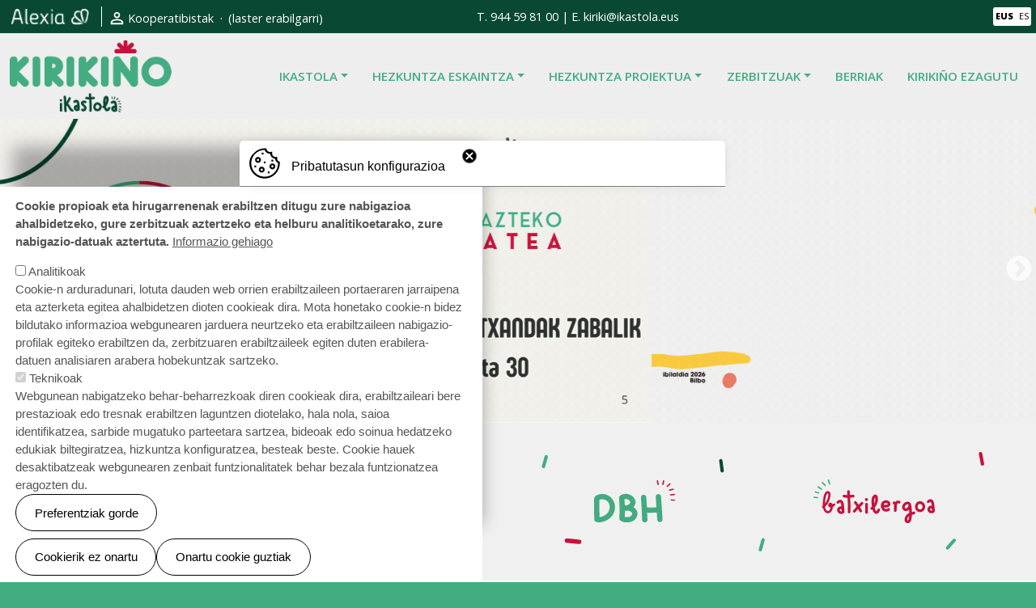

--- FILE ---
content_type: text/html; charset=UTF-8
request_url: https://www.kirikino.eus/eu
body_size: 53539
content:
<!DOCTYPE html>
<html lang="eu" dir="ltr" prefix="og: https://ogp.me/ns#">
  <head>
    <meta charset="utf-8" />
<script async src="https://www.googletagmanager.com/gtag/js?id=G-H0N60M85L0"></script>
<script>window.dataLayer = window.dataLayer || [];function gtag(){dataLayer.push(arguments)};gtag("js", new Date());gtag("set", "developer_id.dMDhkMT", true);gtag("config", "G-H0N60M85L0", {"groups":"default","page_placeholder":"PLACEHOLDER_page_location","allow_ad_personalization_signals":false});</script>
<link rel="shortlink" href="https://www.kirikino.eus/eu" />
<link rel="canonical" href="https://www.kirikino.eus/eu" />
<link rel="image_src" href="/sites/default/files/kirikino-ikastola-logoa_1.png" />
<meta property="og:title" content="Kirikiño Ikastola" />
<meta property="og:image:url" content="https://www.kirikino.eus/sites/default/files/kirikino-ikastola-logoa_1.png" />
<meta property="og:locale:alternate" content="eu_ES" />
<meta property="og:locale:alternate" content="es_ES" />
<meta name="twitter:card" content="summary_large_image" />
<meta name="twitter:title" content="Kirikiño Ikastola" />
<meta name="twitter:image" content="https://www.kirikino.eus/sites/default/files/kirikino-ikastola-logoa_1.png" />
<meta name="Generator" content="Drupal 10 (https://www.drupal.org)" />
<meta name="MobileOptimized" content="width" />
<meta name="HandheldFriendly" content="true" />
<meta name="viewport" content="width=device-width, initial-scale=1, shrink-to-fit=no" />
<style>div#sliding-popup, div#sliding-popup .eu-cookie-withdraw-banner, .eu-cookie-withdraw-tab {background: #ffffff} div#sliding-popup.eu-cookie-withdraw-wrapper { background: transparent; } #sliding-popup h1, #sliding-popup h2, #sliding-popup h3, #sliding-popup p, #sliding-popup label, #sliding-popup div, .eu-cookie-compliance-more-button, .eu-cookie-compliance-secondary-button, .eu-cookie-withdraw-tab { color: #000000;} .eu-cookie-withdraw-tab { border-color: #000000;}</style>
<meta http-equiv="x-ua-compatible" content="ie=edge" />
<link rel="icon" href="/sites/default/files/favicon.png" type="image/png" />
<link rel="alternate" hreflang="eu" href="https://www.kirikino.eus/eu" />
<link rel="alternate" hreflang="es" href="https://www.kirikino.eus/es" />

    <title>Bilboko ikastola | Kirikiño Ikastola</title>
    <link rel="stylesheet" media="all" href="/sites/default/files/css/css_3GOcFAlW2XJqy8ytCzRHJahNfaw_rAw9zyoEPX7UsXE.css?delta=0&amp;language=eu&amp;theme=local_barrio&amp;include=[base64]" />
<link rel="stylesheet" media="all" href="/sites/default/files/css/css_7VbgY6GBoaL5uHLb-F7NYRDEZKeDWGWzio4Bwt0BlsU.css?delta=1&amp;language=eu&amp;theme=local_barrio&amp;include=[base64]" />
<link rel="stylesheet" media="print" href="/sites/default/files/css/css_PHmdDF-zyCA9XIPN0gRhEHHnMOINEuhp3qCieCmPH28.css?delta=2&amp;language=eu&amp;theme=local_barrio&amp;include=[base64]" />
<link rel="stylesheet" media="all" href="/sites/default/files/css/css_xoNpJeVc4XyPMH_azuOcN4IoQFqAOnvF5HYVySWPE3A.css?delta=3&amp;language=eu&amp;theme=local_barrio&amp;include=[base64]" />

    
  </head>
  <body class="layout-no-sidebars page-node-19 ikapp9-bootstrap5-body path-frontpage node--type-page">
    <a href="#main-content" class="visually-hidden-focusable">
      Skip to main content
    </a>
    
      <div class="dialog-off-canvas-main-canvas" data-off-canvas-main-canvas>
    <div id="page-wrapper">
  <div id="page">
    <header id="header" class="header" role="banner" aria-label="Site header">
                        <nav class="navbar" id="navbar-top">
                        
                <section class="row ikapp9-bootstrap5-top-header region region-top-header">
    <div id="block-goiburukosarbideak" class="block-content-basic block block-block-content block-block-content24bdf6b0-c97c-4ad1-94bf-92a7bbf79b67">
  
    
      <div class="content">
      
            <div class="clearfix text-formatted field field--name-body field--type-text-with-summary field--label-hidden field__item"><ul class="sare-sozialak">
	<li><a href="https://web2.alexiaedu.com/ACWeb/LogOn.aspx?key=UgVruuxXs3Y%3d" target="_blank" title="Lehio berri batean irekiko da"><img alt="alexia" src="/sites/default/files/images/sare-sozialak/alexia.png"></a></li>
	<!--	<li><a href="" target="_blank" title="Lehio berri batean irekiko da"><img alt="alfresco" src="/sites/default/files/images/sare-sozialak/bazkideak.png" /></a></li>-->
</ul>
</div>
      
    </div>
  </div>
<nav role="navigation" aria-labelledby="block-erabiltzailekontuarenmenua-menu" id="block-erabiltzailekontuarenmenua" class="block block-menu navigation menu--account">
            
  <h2 class="visually-hidden" id="block-erabiltzailekontuarenmenua-menu">Erabiltzaile kontuaren menua</h2>
  

        
              <ul class="clearfix nav flex-row" data-component-id="bootstrap_barrio:menu_columns">
                    <li class="nav-item">
                <a href="/eu/user/login" class="nav-link nav-link--eu-user-login" data-drupal-link-system-path="user/login">Kooperatibistak</a>
              </li>
                <li class="nav-item">
                <span class="nav-link nav-link-"> (laster erabilgarri)</span>
              </li>
        </ul>
  



  </nav>
<div id="block-goiburutelfemail" class="block-content-basic block block-block-content block-block-contentb6bd8817-2d2d-448e-b6ee-d9e61b096e7f">
  
    
      <div class="content">
      
            <div class="clearfix text-formatted field field--name-body field--type-text-with-summary field--label-hidden field__item"><span>T. 944 59 81 00 | E. kiriki@ikastola.eus</span></div>
      
    </div>
  </div>
<div class="language-switcher-language-url block block-language block-language-blocklanguage-interface" id="block-local-barrio-languageswitcher-2" role="navigation">
  
    
      <div class="content">
      

  <nav class="links nav links-inline"><span hreflang="eu" data-drupal-link-system-path="&lt;front&gt;" class="eu nav-link is-active" aria-current="page"><a href="/eu" class="language-link is-active" hreflang="eu" data-drupal-link-system-path="&lt;front&gt;" aria-current="page">EUS</a></span><span hreflang="es" data-drupal-link-system-path="&lt;front&gt;" class="es nav-link"><a href="/es" class="language-link" hreflang="es" data-drupal-link-system-path="&lt;front&gt;">ES</a></span></nav>

    </div>
  </div>

  </section>

                                  </nav>
                <nav class="navbar navbar-expand-ikapp" id="navbar-main">
                        <section class="ikapp9-bootstrap5-header region region-header">
          <a href="/eu" title="Azala" rel="home" class="navbar-brand">
              <img src="/sites/default/files/kirikino-ikastola-logoa_1.png" alt="Azala" class="img-fluid d-inline-block align-top" />
            Kirikiño Ikastola
    </a>
    
  </section>

                          <button class="navbar-toggler navbar-toggler-right" type="button" data-bs-toggle="collapse" data-bs-target="#CollapsingNavbar" aria-controls="CollapsingNavbar" aria-expanded="false" aria-label="Toggle navigation"><span class="navbar-toggler-icon"></span></button>
              <div class="collapse navbar-collapse justify-content-end" id="CollapsingNavbar">
                  <section class="ikapp9-bootstrap5-primary-menu region region-primary-menu">
    <nav role="navigation" aria-labelledby="block-local-barrio-main-menu-menu" id="block-local-barrio-main-menu" class="block block-menu navigation menu--main">
            
  <h2 class="visually-hidden" id="block-local-barrio-main-menu-menu">Main navigation</h2>
  

        
              <ul class="clearfix nav navbar-nav" data-component-id="bootstrap_barrio:menu_main">
                    <li class="nav-item menu-item--expanded dropdown">
                          <span class="nav-link dropdown-toggle nav-link-" data-bs-toggle="dropdown" aria-expanded="false" aria-haspopup="true">Ikastola</span>
                        <ul class="dropdown-menu">
                    <li class="dropdown-item">
                          <a href="/eu/ikastola/aurkezpena" class="nav-link--eu-ikastola-aurkezpena" data-drupal-link-system-path="node/1">Aurkezpena</a>
              </li>
                <li class="dropdown-item">
                          <a href="/eu/ikastola/historia" class="nav-link--eu-ikastola-historia" data-drupal-link-system-path="node/21">Historia</a>
              </li>
                <li class="dropdown-item">
                          <a href="/eu/ikastola/ikusmira-eta-balioak" class="nav-link--eu-ikastola-ikusmira-eta-balioak" data-drupal-link-system-path="node/2">Ikusmira eta balioak</a>
              </li>
                <li class="dropdown-item">
                          <a href="/eu/ikastola/kirikino-gara" class="nav-link--eu-ikastola-kirikino-gara" data-drupal-link-system-path="node/35">Kirikiño Gara</a>
              </li>
                <li class="dropdown-item">
                          <a href="/eu/kontaktua" class="nav-link--eu-kontaktua" data-drupal-link-system-path="contact">Kontaktatu</a>
              </li>
                <li class="dropdown-item">
                          <a href="/eu/ikastola/agenda" class="nav-link--eu-ikastola-agenda" data-drupal-link-system-path="node/225">Agenda</a>
              </li>
        </ul>
  
              </li>
                <li class="nav-item menu-item--expanded dropdown">
                          <a href="" class="nav-link dropdown-toggle nav-link-" data-bs-toggle="dropdown" aria-expanded="false" aria-haspopup="true">Hezkuntza eskaintza</a>
                        <ul class="dropdown-menu">
                    <li class="dropdown-item">
                          <a href="/eu/hezkuntza-eskaintza/haurhezkuntza" class="nav-link--eu-hezkuntza-eskaintza-haurhezkuntza" data-drupal-link-system-path="node/3">Haur Hezkuntza</a>
              </li>
                <li class="dropdown-item">
                          <a href="/eu/hezkuntza-eskaintza/lehenhezkuntza" class="nav-link--eu-hezkuntza-eskaintza-lehenhezkuntza" data-drupal-link-system-path="node/4">Lehen Hezkuntza</a>
              </li>
                <li class="dropdown-item">
                          <a href="/eu/hezkuntza-eskaintza/dbh" class="nav-link--eu-hezkuntza-eskaintza-dbh" data-drupal-link-system-path="node/5">Derrigorrezko Bigarren Hezkuntza</a>
              </li>
                <li class="dropdown-item">
                          <a href="/eu/hezkuntza-eskaintza/batxilergoa" class="nav-link--eu-hezkuntza-eskaintza-batxilergoa" data-drupal-link-system-path="node/6">Batxilergoa</a>
              </li>
        </ul>
  
              </li>
                <li class="nav-item menu-item--expanded dropdown">
                          <a href="" class="nav-link dropdown-toggle nav-link-" data-bs-toggle="dropdown" aria-expanded="false" aria-haspopup="true">Hezkuntza proiektua</a>
                        <ul class="dropdown-menu">
                    <li class="dropdown-item">
                          <a href="/eu/hezkuntza-proiektua/proiektu-osoa" class="nav-link--eu-hezkuntza-proiektua-proiektu-osoa" data-drupal-link-system-path="node/7">Proiektu osoa</a>
              </li>
                <li class="dropdown-item">
                          <a href="/eu/hezkuntza-proiektua/bizikidetza" class="nav-link--eu-hezkuntza-proiektua-bizikidetza" data-drupal-link-system-path="node/8">Bizikidetza</a>
              </li>
                <li class="dropdown-item">
                          <a href="/eu/hezkuntza-proiektua/hizpro" class="nav-link--eu-hezkuntza-proiektua-hizpro" data-drupal-link-system-path="node/9">Hizpro</a>
              </li>
                <li class="dropdown-item">
                          <a href="/eu/hezkuntza-proiektua/eskola-agenda-2030" class="nav-link--eu-hezkuntza-proiektua-eskola-agenda-2030" data-drupal-link-system-path="node/10">Agenda 30</a>
              </li>
                <li class="dropdown-item">
                          <a href="/eu/hezkuntza-proiektua/ikastolako-proiektu-digitala" class="nav-link--eu-hezkuntza-proiektua-ikastolako-proiektu-digitala" data-drupal-link-system-path="node/2726">Ikastolaren Proiektu Digitala</a>
              </li>
        </ul>
  
              </li>
                <li class="nav-item menu-item--expanded dropdown">
                          <a href="" class="nav-link dropdown-toggle nav-link-" data-bs-toggle="dropdown" aria-expanded="false" aria-haspopup="true">Zerbitzuak</a>
                        <ul class="dropdown-menu">
                    <li class="dropdown-item">
                          <a href="/eu/zerbitzuak/zaintza" class="nav-link--eu-zerbitzuak-zaintza" data-drupal-link-system-path="node/11">Zaintza</a>
              </li>
                <li class="dropdown-item">
                          <a href="/eu/zerbitzuak/jantokia" class="nav-link--eu-zerbitzuak-jantokia" data-drupal-link-system-path="node/12">Jantokia</a>
              </li>
                <li class="dropdown-item">
                          <a href="/eu/zerbitzuak/autobusa" class="nav-link--eu-zerbitzuak-autobusa" data-drupal-link-system-path="node/13">Autobusa</a>
              </li>
                <li class="dropdown-item">
                          <a href="/eu/zerbitzuak/eskolaz-kanpoko-ekintzak" class="nav-link--eu-zerbitzuak-eskolaz-kanpoko-ekintzak" data-drupal-link-system-path="node/245">Eskolaz kanpoko ekintzak</a>
              </li>
                <li class="dropdown-item">
                          <a href="/eu/zerbitzuak/kirikilekuak" class="nav-link--eu-zerbitzuak-kirikilekuak" data-drupal-link-system-path="node/17">Kirikilekuak</a>
              </li>
                <li class="dropdown-item">
                          <a href="/eu/zerbitzuak/udalekuak" class="nav-link--eu-zerbitzuak-udalekuak" data-drupal-link-system-path="node/18">Udalekuak</a>
              </li>
        </ul>
  
              </li>
                <li class="nav-item">
                          <a href="/eu/berriak" class="nav-link nav-link--eu-berriak" data-drupal-link-system-path="berriak">Berriak</a>
              </li>
                <li class="nav-item">
                          <a href="/eu/kirikinoezagutu" class="nav-link nav-link--eu-kirikinoezagutu" data-drupal-link-system-path="node/20">Kirikiño ezagutu</a>
              </li>
        </ul>
  



  </nav>

  </section>

                	          </div>
                                          </nav>
          </header>
          <div class="highlighted">
        <aside class="container-fluid section clearfix" role="complementary">
            <section class="ikapp9-bootstrap5-highlighted region region-highlighted">
    <div class="views-element-container block block-views block-views-blockslideshow-block-1" id="block-local-barrio-views-block-slideshow-block-1-2">
  
    
      <div class="content">
      <div><div class="view--blazy view view-slideshow view-id-slideshow view-display-id-block_1 js-view-dom-id-2f2dd96b5d4dde151c77c04dddf9f0a94b92d3aee022412e694bb482587c75e5">
  
    
      
      <div class="view-content row">
      <div class="slick blazy slick--view slick--view--slideshow slick--view--slideshow--block-1 slick--view--slideshow-block-block-1 slick--skin--fullwidth slick--optionset--ikappslick" data-blazy=""><div id="slick-2d3c33c5b30" data-slick="{&quot;count&quot;:4,&quot;total&quot;:4,&quot;mobileFirst&quot;:true,&quot;autoplay&quot;:true,&quot;lazyLoad&quot;:&quot;blazy&quot;}" class="slick__slider">  <div class="slick__slide slide slide--0"><div class="views-field views-field-field-image"><div class="field-content"><a href="https://forms.gle/oAA7iwYkDX1iRVLDA" target="_blank"><div class="slick_wrapper">
<div class="slick_irudia">  <img loading="lazy" src="/sites/default/files/slideshow/2025-12/Banner_0.gif" width="2357" height="692" alt="" />

</div>
<div class="slick_edukia"></div>
</div></a></div></div><div class="views-field views-field-edit-node"><span class="field-content"></span></div></div>
  <div class="slick__slide slide slide--1"><div class="views-field views-field-field-image"><div class="field-content"><a href="https://ibilaldia.eus/" target="_blank"><div class="slick_wrapper">
<div class="slick_irudia">  <img loading="lazy" src="/sites/default/files/slideshow/2025-12/ibi26.gif" width="2357" height="692" alt="" />

</div>
<div class="slick_edukia"></div>
</div></a></div></div><div class="views-field views-field-edit-node"><span class="field-content"></span></div></div>
  <div class="slick__slide slide slide--2"><div class="views-field views-field-field-image"><div class="field-content"><div class="slick_wrapper">
<div class="slick_irudia">  <img loading="lazy" src="/sites/default/files/slideshow/2024-07/Martxoaren%2021ean%201617etan%20IKASTOLATIK%21.png" width="2357" height="692" alt="" />

</div>
<div class="slick_edukia"></div>
</div></div></div><div class="views-field views-field-edit-node"><span class="field-content"></span></div></div>
  <div class="slick__slide slide slide--3"><div class="views-field views-field-field-image"><div class="field-content"><div class="slick_wrapper">
<div class="slick_irudia">  <img loading="lazy" src="/sites/default/files/slideshow/2024-07/Martxoaren%2021ean%201617etan%20IKASTOLATIK%21%20%283%29.png" width="2357" height="692" alt="" />

</div>
<div class="slick_edukia"></div>
</div></div></div><div class="views-field views-field-edit-node"><span class="field-content"></span></div></div>
</div>
          <nav role="navigation" class="slick__arrow">
        <button type="button" data-role="none" class="slick-prev" aria-label="Aurrekoa" tabindex="0">Aurrekoa</button><button type="button" data-role="none" class="slick-next" aria-label="Hurrengoa" tabindex="0">Hurrengoa</button>
      </nav>
    </div>

    </div>
  
          </div>
</div>

    </div>
  </div>
<div class="views-element-container block block-views block-views-blockatarilaster-block-1" id="block-views-block-atarilaster-block-1">
  
    
      <div class="content">
      <div><div class="view view-atarilaster view-id-atarilaster view-display-id-block_1 js-view-dom-id-379e6d634a5f1d9b0472dab39283a531f7fa3ab9726b161b9c4f2d1462bb6d9e">
  
    
      
      <div class="view-content row">
      <div class="item-list">
  
  <ul>

          <li><div class="views-field views-field-field-atarilaster-irudia"><div class="field-content"><a href="/eu/hezkuntza-eskaintza/haurhezkuntza" target="_self">  <img loading="lazy" width="65" height="65" src="/sites/default/files/atarilaster/2022-06/haur-hezkuntza.svg" alt="" />

</a></div></div><div class="views-field views-field-title"><span class="field-content"><a href="/eu/hezkuntza-eskaintza/haurhezkuntza" target="_self">Haur Hezkuntza</a></span></div><div class="views-field views-field-edit-node"><span class="field-content"></span></div></li>
          <li><div class="views-field views-field-field-atarilaster-irudia"><div class="field-content"><a href="/eu/hezkuntza-eskaintza/lehenhezkuntza" target="_self">  <img loading="lazy" width="65" height="65" src="/sites/default/files/atarilaster/2022-06/lehen-hezkuntza.svg" alt="" />

</a></div></div><div class="views-field views-field-title"><span class="field-content"><a href="/eu/hezkuntza-eskaintza/lehenhezkuntza" target="_self">Lehen Hezkuntza</a></span></div><div class="views-field views-field-edit-node"><span class="field-content"></span></div></li>
          <li><div class="views-field views-field-field-atarilaster-irudia"><div class="field-content"><a href="/eu/hezkuntza-eskaintza/dbh" target="_self">  <img loading="lazy" width="65" height="65" src="/sites/default/files/atarilaster/2022-07/DBH_0.svg" alt="" />

</a></div></div><div class="views-field views-field-title"><span class="field-content"><a href="/eu/hezkuntza-eskaintza/dbh" target="_self">DBH</a></span></div><div class="views-field views-field-edit-node"><span class="field-content"></span></div></li>
          <li><div class="views-field views-field-field-atarilaster-irudia"><div class="field-content"><a href="/eu/hezkuntza-eskaintza/batxilergoa" target="_self">  <img loading="lazy" width="65" height="65" src="/sites/default/files/atarilaster/2022-06/batxilergoa.svg" alt="" />

</a></div></div><div class="views-field views-field-title"><span class="field-content"><a href="/eu/hezkuntza-eskaintza/batxilergoa" target="_self">Batxilergoa</a></span></div><div class="views-field views-field-edit-node"><span class="field-content"></span></div></li>
    
  </ul>

</div>

    </div>
  
          </div>
</div>

    </div>
  </div>
<div data-drupal-messages-fallback class="hidden"></div>

  </section>

        </aside>
      </div>
            <div id="main-wrapper" class="layout-main-wrapper clearfix">
              <div id="main" class="container-fluid">
          
          <div class="row row-offcanvas row-offcanvas-left clearfix">
              <main class="main-content col" id="content" role="main">
                <section class="section">
                  <a id="main-content" tabindex="-1"></a>
                    <section class="ikapp9-bootstrap5-content region region-content">
    <div id="block-atarikoagurra" class="block-content-basic block block-block-content block-block-content74e841ad-289e-4bb1-a47d-464efe5dd817">
  
    
      <div class="content">
      
            <div class="clearfix text-formatted field field--name-body field--type-text-with-summary field--label-hidden field__item"><h1>Kirikiño ikastola</h1>

<div class="irudiTestua">
<div class="lerroa">
<div class="irudia">
<div class="youtube-embed-wrapper" style="position:relative;padding-bottom:56.25%;padding-top:30px;height:0;overflow:hidden"><iframe allowfullscreen frameborder="0" height="360" src="https://www.youtube.com/embed/zQrx5es_MXA" style="position:absolute;top:0;left:0;width:100%;height:100%" width="640"></iframe></div>

<p>&nbsp;</p>
</div>

<div class="testua">
<h2>Kirikiño ikastola hezkuntza berritzaile euskalduna da, familien kooperatiba.<br>
<strong>Bilboko ikastola</strong> gara, <strong>gure helburu nagusia zoriontasuna</strong> delarik.</h2>
</div>
</div>
</div>
</div>
      
    </div>
  </div>
<div class="views-element-container block block-views block-views-blockalbisteak-block-2" id="block-views-block-albisteak-block-2">
  
      <h3>Nabarmenduak</h3>
    
      <div class="content">
      <div><div class="view view-albisteak view-id-albisteak view-display-id-block_2 js-view-dom-id-36453cadea378a882d17283a69e9ac4e865aab3cc8d3dcefb288e75d08f2e28b">
  
    
      
      <div class="view-content row">
          <div class="views-row">
    <div class="views-field views-field-field-image"><div class="field-content">  <a href="/eu/berriak/2026-01-15-araitz-leiva-goikolea-kirikino-ikastolako-ikaslea-bikaintasun-akademikoagatik"><img loading="lazy" src="/sites/default/files/styles/nabarmendua/public/albisteak/2026-01/IMG_6457.PNG?itok=XMLD5vJi" width="1600" height="500" alt="Araitz Leiva Goikolea" class="image-style-nabarmendua" />

</a>
</div></div><div class="views-field views-field-title"><h3 class="field-content"><a href="/eu/berriak/2026-01-15-araitz-leiva-goikolea-kirikino-ikastolako-ikaslea-bikaintasun-akademikoagatik" hreflang="eu">Araitz Leiva Goikolea, Kirikiño Ikastolako ikaslea, bikaintasun akademikoagatik saritua</a></h3></div><div class="views-field views-field-created"><span class="field-content"><time datetime="2026-01-15T14:38:38+01:00" class="datetime">2026-01-15</time>
</span></div><div class="views-field views-field-body"><div class="field-content">Kirikiño Ikastolan harro gaude berriz ere gure ikasleetako batek, Araitz Leiva Goikoleak, Bilboko Udalak ematen duen “Casilda Iturrizar – Epalzaren alarguna” beketako bat jaso duelako, 2023-2024 ikasturtean lortutako emaitza…</div></div><div class="views-field views-field-edit-node"><span class="field-content"></span></div>
  </div>
    <div class="views-row">
    <div class="views-field views-field-field-image"><div class="field-content">  <a href="/eu/berriak/2025-12-18-abenduaren-27an-bilbao-arena-euskaltzalez-betetzera-dei-egin-du-ikastolen"><img loading="lazy" src="/sites/default/files/styles/nabarmendua/public/albisteak/2025-12/pizkundea.jpg?itok=4c0E2VEO" width="1600" height="500" alt="Pizkundea" class="image-style-nabarmendua" />

</a>
</div></div><div class="views-field views-field-title"><h3 class="field-content"><a href="/eu/berriak/2025-12-18-abenduaren-27an-bilbao-arena-euskaltzalez-betetzera-dei-egin-du-ikastolen" hreflang="eu">Abenduaren 27an, Bilbao Arena euskaltzalez betetzera dei egin du Ikastolen Elkarteak</a></h3></div><div class="views-field views-field-created"><span class="field-content"><time datetime="2025-12-18T11:06:42+01:00" class="datetime">2025-12-18</time>
</span></div><div class="views-field views-field-body"><div class="field-content">Euskarak eta euskal hiztun komunitateak bizi duten larrialdi linguistikoaren aurrean, Euskalgintzaren Kontseiluak ‘Euskaraz bizitzeko Pizkundea’ ekitaldia antolatu du abenduaren 27rako, 17:00etan, Bilbao Arenan. Ekitaldi…</div></div><div class="views-field views-field-edit-node"><span class="field-content"></span></div>
  </div>
    <div class="views-row">
    <div class="views-field views-field-field-image"><div class="field-content">  <a href="/eu/berriak/2025-12-15-gabonetako-otzararen-zozketa-kirikino-ikastolan"><img loading="lazy" src="/sites/default/files/styles/nabarmendua/public/albisteak/2025-12/GABONETAKO%20OTZARAREN%20ZOZKETAKO%20ZENBAKI%20IRABAZLEA.jpg?itok=lezt-CRu" width="1600" height="500" alt="10965" class="image-style-nabarmendua" />

</a>
</div></div><div class="views-field views-field-title"><h3 class="field-content"><a href="/eu/berriak/2025-12-15-gabonetako-otzararen-zozketa-kirikino-ikastolan" hreflang="eu">Gabonetako otzararen zozketa Kirikiño Ikastolan</a></h3></div><div class="views-field views-field-created"><span class="field-content"><time datetime="2025-12-15T15:25:00+01:00" class="datetime">2025-12-15</time>
</span></div><div class="views-field views-field-body"><div class="field-content">Gaur Kirikiño Ikastolan Gabonetako otzararen zozketa egin da, ikastolako komunitatearen artean giro atsegina eta ilusioa sortuz.</div></div><div class="views-field views-field-edit-node"><span class="field-content"></span></div>
  </div>

    </div>
  
          <div class="more-link"><a href="/eu/berriak">Gehiago</a></div>

      </div>
</div>

    </div>
  </div>
<div id="block-local-barrio-content" class="block block-system block-system-main-block">
  
    
      <div class="content">
      

<article data-history-node-id="19" class="node node--type-page node--view-mode-full clearfix">
  <header>
    
        
      </header>
  <div class="node__content clearfix">
    
      <div class="field field--name-field-oinarri-bideoak field--type-video-embed-field field--label-hidden field__items">
              <div class="field__item"><div class="video-embed-field-provider-youtube video-embed-field-responsive-video"><iframe width="854" height="480" frameborder="0" allowfullscreen="allowfullscreen" referrerpolicy="strict-origin-when-cross-origin" title="YouTube | Kirikiño Ikastola - Matrikulatu gurean!" src="https://www.youtube.com/embed/KN5w701HNhg?autoplay=1&amp;start=0&amp;rel=0&amp;mute=1"></iframe>
</div>
</div>
              <div class="field__item"><div class="video-embed-field-provider-youtube video-embed-field-responsive-video"><iframe width="854" height="480" frameborder="0" allowfullscreen="allowfullscreen" referrerpolicy="strict-origin-when-cross-origin" title="YouTube | Kirikiño Ikastola - Kantagintza" src="https://www.youtube.com/embed/Gek4XKnpQtc?autoplay=1&amp;start=0&amp;rel=0&amp;mute=1"></iframe>
</div>
</div>
              <div class="field__item"><div class="video-embed-field-provider-youtube video-embed-field-responsive-video"><iframe width="854" height="480" frameborder="0" allowfullscreen="allowfullscreen" referrerpolicy="strict-origin-when-cross-origin" title="YouTube | Kirikiño Ikastola - Dantzari txiki eguna 2022" src="https://www.youtube.com/embed/WuMYwaqW-hw?autoplay=1&amp;start=0&amp;rel=0&amp;mute=1"></iframe>
</div>
</div>
              <div class="field__item"><div class="video-embed-field-provider-youtube video-embed-field-responsive-video"><iframe width="854" height="480" frameborder="0" allowfullscreen="allowfullscreen" referrerpolicy="strict-origin-when-cross-origin" title="YouTube | Kirikiño Ikastola - GU KIRIKIÑO IKASTOLA GARA" src="https://www.youtube.com/embed/U6TnX-yldQo?autoplay=1&amp;start=0&amp;rel=0&amp;mute=1"></iframe>
</div>
</div>
          </div>
  
  </div>
</article>

    </div>
  </div>
<div class="views-element-container block block-views block-views-blockbanner-blokea-block-2" id="block-views-block-banner-blokea-block-2">
  
    
      <div class="content">
      <div><div class="view view-banner-blokea view-id-banner_blokea view-display-id-block_2 js-view-dom-id-ab9b2a2a72aaeb55f49c238a6dd61401b8eca870a2e05b5063d3bd0fda09aa62">
  
    
      
      <div class="view-content row">
          <div class="views-row">
    <div class="views-field views-field-title"><h3 class="field-content">Gure ikastola ezagutu nahi?</h3></div><div class="views-field views-field-body"><div class="field-content"><p>Kirikiño ikastola hezkuntza berritzaile euskalduna da, familien kooperatiba.</p></div></div><div class="views-field views-field-field-banner-esteka"><div class="field-content"><a href="https://www.kirikino.eus/eu/kirikinoezagutu" target="_blank">Informazio gehiago hemen</a></div></div><div class="views-field views-field-field-banner-irudia"><div class="field-content">  <img loading="lazy" src="/sites/default/files/2022-07/faldoia.svg" alt="Banner faldoia 1" />

</div></div><div class="views-field views-field-edit-node"><span class="field-content"></span></div>
  </div>

    </div>
  
          </div>
</div>

    </div>
  </div>

  </section>

                </section>
              </main>
                                  </div>
          <button onclick='goToTop();' id='topBtn' title="Gora joan"> 
            <svg xmlns='http://www.w3.org/2000/svg' width='16' height='16' fill='currentColor' class='bi bi-arrow-up' viewBox='0 0 16 16'><path fill-rule='evenodd' d='M8 15a.5.5 0 0 0 .5-.5V2.707l3.146 3.147a.5.5 0 0 0 .708-.708l-4-4a.5.5 0 0 0-.708 0l-4 4a.5.5 0 1 0 .708.708L7.5 2.707V14.5a.5.5 0 0 0 .5.5z'/></svg>
          </button>
        </div>
          </div>
        <footer class="site-footer">
              <div class="container-fluid">
                      <div class="site-footer__top clearfix">
                <section class="row ikapp9-bootstrap5-footer-first region region-footer-first">
    <div id="block-oinalogoa" class="block-content-basic block block-block-content block-block-content242cd688-0766-4235-bfd0-c993c46162e0">
  
    
      <div class="content">
      
            <div class="clearfix text-formatted field field--name-body field--type-text-with-summary field--label-hidden field__item"><p><img alt="Kirikiño ikastola" data-entity-type="file" data-entity-uuid="f4f76aed-4902-4cca-a2dd-b420e722f3f6" src="/sites/default/files/inline-images/kirikino-ikastola-oina.png" width="224" height="100" loading="lazy"></p>
</div>
      
    </div>
  </div>

  </section>

                <section class="row ikapp9-bootstrap5-footer-second region region-footer-second">
    <div id="block-saresozialak" class="block-content-basic block block-block-content block-block-content6176306f-dc35-436b-b3ad-594c5ed1a216">
  
    
      <div class="content">
      
            <div class="clearfix text-formatted field field--name-body field--type-text-with-summary field--label-hidden field__item"><ul class="sare-sozialak">
	<li><a href="https://www.youtube.com/channel/UCsKuNuPlApDPNKpP_NFuTTA" target="_blank" title="Youtube - Lehio berri batean irekiko da"><img alt="youtube" src="/sites/default/files/images/sare-sozialak/youtube.png"></a></li>
	<li><a href="https://www.instagram.com/kirikino_ikastola/" target="_blank" title="Instagram - Lehio berri batean irekiko da"><img alt="twitter" src="/sites/default/files/images/sare-sozialak/instagram.png"></a></li>
	<li><a href="https://www.facebook.com/kirikinoikastola" target="_blank" title="Facebook - Lehio berri batean irekiko da"><img alt="facebook" src="/sites/default/files/images/sare-sozialak/facebook.png"></a></li>
</ul>
</div>
      
    </div>
  </div>
<nav role="navigation" aria-labelledby="block-local-barrio-orrioina-2-menu" id="block-local-barrio-orrioina-2" class="block block-menu navigation menu--footer">
            
  <h2 class="visually-hidden" id="block-local-barrio-orrioina-2-menu">Orri-oina</h2>
  

        
              <ul class="clearfix nav flex-row" data-component-id="bootstrap_barrio:menu_columns">
                    <li class="nav-item">
                <a href="/eu/gurekin-lan-egin" class="nav-link nav-link--eu-gurekin-lan-egin" data-drupal-link-system-path="node/add/cv">Gurekin lan egin nahi duzu?</a>
              </li>
                <li class="nav-item">
                <a href="/eu/kontaktua" class="nav-link nav-link--eu-kontaktua" data-drupal-link-system-path="contact">Kontaktatu</a>
              </li>
                <li class="nav-item">
                <a href="/eu/cookien-politika" class="nav-link nav-link--eu-cookien-politika" data-drupal-link-system-path="node/220">Cookien politika</a>
              </li>
                <li class="nav-item">
                <a href="/eu/pribatutasunpolitika" class="nav-link nav-link--eu-pribatutasunpolitika" data-drupal-link-system-path="node/221">Pribatutasun politika</a>
              </li>
                <li class="nav-item">
                <a href="/eu/legeoharra" class="nav-link nav-link--eu-legeoharra" data-drupal-link-system-path="node/222">Lege oharra</a>
              </li>
                <li class="nav-item">
                <a href="/eu/eskerrak_eta_iradokizunak" class="nav-link nav-link--eu-eskerrak-eta-iradokizunak" data-drupal-link-system-path="contact/eskerrak_eta_iradokizunak">Eskerrak eta iradokizunak</a>
              </li>
                <li class="nav-item">
                <a href="https://docs.google.com/forms/d/e/1FAIpQLSfyco-ooRpRqz1soO6AJjwqoJ0wmKxwSQRGkZDI6VXuGHQG6Q/viewform" target="_blank" class="nav-link nav-link-https--docsgooglecom-forms-d-e-1faipqlsfyco-oorprqz1soo6ajjwqoj0wmkxwsqrgkzdi6vxughqg6q-viewform">Postontzi etikoa</a>
              </li>
        </ul>
  



  </nav>

  </section>

              
                <section class="row ikapp9-bootstrap5-footer-fourth region region-footer-fourth">
    <div id="block-local-barrio-ikapp-starterblock" class="block block-ikapp-starter block-ikapp-starterblock">
  
    
      <div class="content">
      <a href="https://ikastolak.eus" target="_blank" title="Ikastolen Elkarteko webgunea zabalduko da">
  <svg id="Capa_1" xmlns="http://www.w3.org/2000/svg" version="1.1" xmlns:xlink="http://www.w3.org/1999/xlink" viewBox="0 0 507.7 140.6">
    <polygon class="ikurraTxikia" points="13.9 82.3 43.2 82.3 23.1 103.4 34.3 114 60.5 86.5 54.3 66.9 13.9 66.9 13.9 82.3"/>
    <polygon class="ikurraOpacity" points="66.5 15 51.8 19.6 83.7 121.8 98.4 117.2 87.7 82.9 118.4 90.2 122 75.3 82.9 65.9 111.5 35.8 100.3 25.2 77.3 49.5 66.5 15"/>
    <polygon points="170.1 52 150.2 52 150.2 59.9 161.5 59.9 161.5 96.7 170.1 96.7 170.1 52"/>
    <polygon points="211.8 52 200.4 52 186.4 64.8 186.4 52 177.8 52 177.8 96.7 186.4 96.7 186.4 83.3 200.5 96.7 212.4 96.7 188 73.7 211.8 52"/>
    <path d="M229,78.1l4.7-17.6h3.7l4.7,17.6h-13.2ZM244,52h-25.4v8.5h6.4l-9.7,36.1h8.7l2.7-10.3h17.6l2.7,10.3h8.7l-11.9-44.7Z"/>
    <g>
      <path d="M282.4,71l-7.7-2.1c-3.4-.9-5.4-1.9-5.4-4.7s2-4.8,7.3-4.8,8,3.3,8.1,6.5h8.6c-.1-7.9-6.4-14.5-16.7-14.5s-16,5.6-16,13.2,4.8,10.5,11.6,12.3l7.3,2c3.3.9,5.1,2.4,5.1,5.2s-2.6,5.2-8.7,5.2-8.7-3.2-9-7.6h-8.6c.3,9.1,6.7,15.6,17.6,15.6s17.4-5.2,17.4-13.2-3.3-10.9-11-13"/>
    </g>
    <polygon points="296.6 59.9 309.5 59.9 309.5 96.7 318.2 96.7 318.2 59.9 331.2 59.9 331.2 52 296.6 52 296.6 59.9"/>
    <g>
      <path d="M362.9,78.1c0,7.3-3.9,11.1-10.3,11.1s-10.3-3.8-10.3-11.1v-7.7c0-7.3,3.9-10.8,10.3-10.8s10.3,3.5,10.3,10.8v7.7ZM352.6,51.4c-11.2,0-18.9,6.9-18.9,19.1v7.7c0,12.2,7.7,19.1,18.9,19.1s18.9-6.9,18.9-19.1v-7.7c0-12.2-7.7-19.1-18.9-19.1"/>
    </g>
    <polygon points="387.8 52 379.2 52 379.2 96.7 407.6 96.7 407.6 88.8 387.8 88.8 387.8 52"/>
    <polygon points="479.5 52 465.5 64.8 465.5 52 456.9 52 456.9 96.7 465.5 96.7 465.5 83.3 479.5 96.7 491.5 96.7 467.1 73.7 490.8 52 479.5 52"/>
    <path d="M424.2,78.1l4.7-17.6h3.7l4.7,17.6h-13.2ZM439.2,52h-25.4v8.5h6.4l-9.7,36.1h8.7l2.7-10.3h17.6l2.7,10.3h8.7l-11.9-44.7Z"/>
  </svg>
</a>
<a class="webAuthor" href="https://ikastolak.eus" target="_blank" title="Ikastolen Elkarteko webgunea zabalduko da">Webgune hau Ikastolen Elkarteak garatu du</a>
        
    </div>
  </div>

  </section>

            </div>
                                <div class="site-footer__bottom">
                <section class="row row ikapp9-bootstrap5-footer-fifth region region-footer-fifth">
    <div id="block-footeroina" class="block-content-basic block block-block-content block-block-content909340ba-61b0-4a49-9e67-bfac17b89623">
  
    
      <div class="content">
      
            <div class="clearfix text-formatted field field--name-body field--type-text-with-summary field--label-hidden field__item"><address><p>Gabriel Aresti 22, 48004 | Bilbo Zuhatzu 1, 48004 Bilbo | E. kiriki@ikastola.eus T. 944 59 81 00</p></address></div>
      
    </div>
  </div>

  </section>

            </div>
                  </div>
          </footer>
  </div>
</div>

  </div>

    
    <script type="application/json" data-drupal-selector="drupal-settings-json">{"path":{"baseUrl":"\/","pathPrefix":"eu\/","currentPath":"node\/19","currentPathIsAdmin":false,"isFront":true,"currentLanguage":"eu"},"pluralDelimiter":"\u0003","suppressDeprecationErrors":true,"google_analytics":{"account":"G-H0N60M85L0","trackOutbound":true,"trackMailto":true,"trackTel":true,"trackDownload":true,"trackDownloadExtensions":"7z|aac|arc|arj|asf|asx|avi|bin|csv|doc(x|m)?|dot(x|m)?|exe|flv|gif|gz|gzip|hqx|jar|jpe?g|js|mp(2|3|4|e?g)|mov(ie)?|msi|msp|pdf|phps|png|ppt(x|m)?|pot(x|m)?|pps(x|m)?|ppam|sld(x|m)?|thmx|qtm?|ra(m|r)?|sea|sit|tar|tgz|torrent|txt|wav|wma|wmv|wpd|xls(x|m|b)?|xlt(x|m)|xlam|xml|z|zip","trackColorbox":true},"eu_cookie_compliance":{"cookie_policy_version":"1.0.0","popup_enabled":true,"popup_agreed_enabled":false,"popup_hide_agreed":false,"popup_clicking_confirmation":false,"popup_scrolling_confirmation":false,"popup_html_info":"\u003Cbutton type=\u0022button\u0022 class=\u0022eu-cookie-withdraw-tab\u0022\u003EPribatutasun konfigurazioa\u003C\/button\u003E\n\u003Cdiv aria-labelledby=\u0022popup-text\u0022  class=\u0022eu-cookie-compliance-banner eu-cookie-compliance-banner-info eu-cookie-compliance-banner--categories\u0022\u003E\n  \u003Cdiv class=\u0022popup-content info eu-cookie-compliance-content\u0022\u003E\n          \u003Cbutton class=\u0022eu-cookie-compliance-close-button\u0022\u003EClose\u003C\/button\u003E\n        \u003Cdiv id=\u0022popup-text\u0022 class=\u0022eu-cookie-compliance-message\u0022 role=\u0022document\u0022\u003E\n      \u003Cp\u003ECookie propioak eta hirugarrenenak erabiltzen ditugu zure nabigazioa ahalbidetzeko, gure zerbitzuak aztertzeko eta helburu analitikoetarako, zure nabigazio-datuak aztertuta.\u003C\/p\u003E\n              \u003Cbutton type=\u0022button\u0022 class=\u0022find-more-button eu-cookie-compliance-more-button\u0022\u003EInformazio gehiago\u003C\/button\u003E\n          \u003C\/div\u003E\n\n          \u003Cdiv id=\u0022eu-cookie-compliance-categories\u0022 class=\u0022eu-cookie-compliance-categories\u0022\u003E\n                  \u003Cdiv class=\u0022eu-cookie-compliance-category\u0022\u003E\n            \u003Cdiv\u003E\n              \u003Cinput type=\u0022checkbox\u0022 name=\u0022cookie-categories\u0022 class=\u0022eu-cookie-compliance-category-checkbox\u0022 id=\u0022cookie-category-analitikoak\u0022\n                     value=\u0022analitikoak\u0022\n                                           \u003E\n              \u003Clabel for=\u0022cookie-category-analitikoak\u0022\u003EAnalitikoak\u003C\/label\u003E\n            \u003C\/div\u003E\n                          \u003Cdiv class=\u0022eu-cookie-compliance-category-description\u0022\u003ECookie-n arduradunari, lotuta dauden web orrien erabiltzaileen portaeraren jarraipena eta azterketa egitea ahalbidetzen dioten cookieak dira. Mota honetako cookie-n bidez bildutako informazioa webgunearen jarduera neurtzeko eta erabiltzaileen nabigazio-profilak egiteko erabiltzen da, zerbitzuaren erabiltzaileek egiten duten erabilera-datuen analisiaren arabera hobekuntzak sartzeko.\u003C\/div\u003E\n                      \u003C\/div\u003E\n                  \u003Cdiv class=\u0022eu-cookie-compliance-category\u0022\u003E\n            \u003Cdiv\u003E\n              \u003Cinput type=\u0022checkbox\u0022 name=\u0022cookie-categories\u0022 class=\u0022eu-cookie-compliance-category-checkbox\u0022 id=\u0022cookie-category-teknikoak\u0022\n                     value=\u0022teknikoak\u0022\n                      checked                       disabled  \u003E\n              \u003Clabel for=\u0022cookie-category-teknikoak\u0022\u003ETeknikoak\u003C\/label\u003E\n            \u003C\/div\u003E\n                          \u003Cdiv class=\u0022eu-cookie-compliance-category-description\u0022\u003EWebgunean nabigatzeko behar-beharrezkoak diren cookieak dira, erabiltzaileari bere prestazioak edo tresnak erabiltzen laguntzen diotelako, hala nola, saioa identifikatzea, sarbide mugatuko parteetara sartzea, bideoak edo soinua hedatzeko edukiak biltegiratzea, hizkuntza konfiguratzea, besteak beste. Cookie hauek desaktibatzeak webgunearen zenbait funtzionalitatek behar bezala funtzionatzea eragozten du.\u003C\/div\u003E\n                      \u003C\/div\u003E\n                          \u003Cdiv class=\u0022eu-cookie-compliance-categories-buttons\u0022\u003E\n            \u003Cbutton type=\u0022button\u0022\n                    class=\u0022eu-cookie-compliance-save-preferences-button \u0022\u003EPreferentziak gorde\u003C\/button\u003E\n          \u003C\/div\u003E\n              \u003C\/div\u003E\n    \n    \u003Cdiv id=\u0022popup-buttons\u0022 class=\u0022eu-cookie-compliance-buttons eu-cookie-compliance-has-categories\u0022\u003E\n              \u003Cbutton type=\u0022button\u0022 class=\u0022eu-cookie-compliance-default-button eu-cookie-compliance-reject-button\u0022\u003ECookierik ez onartu\u003C\/button\u003E\n            \u003Cbutton type=\u0022button\u0022 class=\u0022agree-button eu-cookie-compliance-default-button\u0022\u003EOnartu cookie guztiak\u003C\/button\u003E\n              \u003Cbutton type=\u0022button\u0022 class=\u0022eu-cookie-withdraw-button visually-hidden\u0022\u003EBaimenak ezeztatu\u003C\/button\u003E\n          \u003C\/div\u003E\n  \u003C\/div\u003E\n\u003C\/div\u003E","use_mobile_message":false,"mobile_popup_html_info":"\u003Cbutton type=\u0022button\u0022 class=\u0022eu-cookie-withdraw-tab\u0022\u003EPribatutasun konfigurazioa\u003C\/button\u003E\n\u003Cdiv aria-labelledby=\u0022popup-text\u0022  class=\u0022eu-cookie-compliance-banner eu-cookie-compliance-banner-info eu-cookie-compliance-banner--categories\u0022\u003E\n  \u003Cdiv class=\u0022popup-content info eu-cookie-compliance-content\u0022\u003E\n          \u003Cbutton class=\u0022eu-cookie-compliance-close-button\u0022\u003EClose\u003C\/button\u003E\n        \u003Cdiv id=\u0022popup-text\u0022 class=\u0022eu-cookie-compliance-message\u0022 role=\u0022document\u0022\u003E\n      \n              \u003Cbutton type=\u0022button\u0022 class=\u0022find-more-button eu-cookie-compliance-more-button\u0022\u003EInformazio gehiago\u003C\/button\u003E\n          \u003C\/div\u003E\n\n          \u003Cdiv id=\u0022eu-cookie-compliance-categories\u0022 class=\u0022eu-cookie-compliance-categories\u0022\u003E\n                  \u003Cdiv class=\u0022eu-cookie-compliance-category\u0022\u003E\n            \u003Cdiv\u003E\n              \u003Cinput type=\u0022checkbox\u0022 name=\u0022cookie-categories\u0022 class=\u0022eu-cookie-compliance-category-checkbox\u0022 id=\u0022cookie-category-analitikoak\u0022\n                     value=\u0022analitikoak\u0022\n                                           \u003E\n              \u003Clabel for=\u0022cookie-category-analitikoak\u0022\u003EAnalitikoak\u003C\/label\u003E\n            \u003C\/div\u003E\n                          \u003Cdiv class=\u0022eu-cookie-compliance-category-description\u0022\u003ECookie-n arduradunari, lotuta dauden web orrien erabiltzaileen portaeraren jarraipena eta azterketa egitea ahalbidetzen dioten cookieak dira. Mota honetako cookie-n bidez bildutako informazioa webgunearen jarduera neurtzeko eta erabiltzaileen nabigazio-profilak egiteko erabiltzen da, zerbitzuaren erabiltzaileek egiten duten erabilera-datuen analisiaren arabera hobekuntzak sartzeko.\u003C\/div\u003E\n                      \u003C\/div\u003E\n                  \u003Cdiv class=\u0022eu-cookie-compliance-category\u0022\u003E\n            \u003Cdiv\u003E\n              \u003Cinput type=\u0022checkbox\u0022 name=\u0022cookie-categories\u0022 class=\u0022eu-cookie-compliance-category-checkbox\u0022 id=\u0022cookie-category-teknikoak\u0022\n                     value=\u0022teknikoak\u0022\n                      checked                       disabled  \u003E\n              \u003Clabel for=\u0022cookie-category-teknikoak\u0022\u003ETeknikoak\u003C\/label\u003E\n            \u003C\/div\u003E\n                          \u003Cdiv class=\u0022eu-cookie-compliance-category-description\u0022\u003EWebgunean nabigatzeko behar-beharrezkoak diren cookieak dira, erabiltzaileari bere prestazioak edo tresnak erabiltzen laguntzen diotelako, hala nola, saioa identifikatzea, sarbide mugatuko parteetara sartzea, bideoak edo soinua hedatzeko edukiak biltegiratzea, hizkuntza konfiguratzea, besteak beste. Cookie hauek desaktibatzeak webgunearen zenbait funtzionalitatek behar bezala funtzionatzea eragozten du.\u003C\/div\u003E\n                      \u003C\/div\u003E\n                          \u003Cdiv class=\u0022eu-cookie-compliance-categories-buttons\u0022\u003E\n            \u003Cbutton type=\u0022button\u0022\n                    class=\u0022eu-cookie-compliance-save-preferences-button \u0022\u003EPreferentziak gorde\u003C\/button\u003E\n          \u003C\/div\u003E\n              \u003C\/div\u003E\n    \n    \u003Cdiv id=\u0022popup-buttons\u0022 class=\u0022eu-cookie-compliance-buttons eu-cookie-compliance-has-categories\u0022\u003E\n              \u003Cbutton type=\u0022button\u0022 class=\u0022eu-cookie-compliance-default-button eu-cookie-compliance-reject-button\u0022\u003ECookierik ez onartu\u003C\/button\u003E\n            \u003Cbutton type=\u0022button\u0022 class=\u0022agree-button eu-cookie-compliance-default-button\u0022\u003EOnartu cookie guztiak\u003C\/button\u003E\n              \u003Cbutton type=\u0022button\u0022 class=\u0022eu-cookie-withdraw-button visually-hidden\u0022\u003EBaimenak ezeztatu\u003C\/button\u003E\n          \u003C\/div\u003E\n  \u003C\/div\u003E\n\u003C\/div\u003E","mobile_breakpoint":768,"popup_html_agreed":false,"popup_use_bare_css":false,"popup_height":"auto","popup_width":"100%","popup_delay":1000,"popup_link":"\/eu\/cookien-politika","popup_link_new_window":true,"popup_position":false,"fixed_top_position":true,"popup_language":"eu","store_consent":false,"better_support_for_screen_readers":false,"cookie_name":"","reload_page":false,"domain":"","domain_all_sites":false,"popup_eu_only":false,"popup_eu_only_js":false,"cookie_lifetime":100,"cookie_session":0,"set_cookie_session_zero_on_disagree":0,"disagree_do_not_show_popup":false,"method":"categories","automatic_cookies_removal":true,"allowed_cookies":"","withdraw_markup":"\u003Cbutton type=\u0022button\u0022 class=\u0022eu-cookie-withdraw-tab\u0022\u003EPribatutasun konfigurazioa\u003C\/button\u003E\n\u003Cdiv aria-labelledby=\u0022popup-text\u0022 class=\u0022eu-cookie-withdraw-banner\u0022\u003E\n  \u003Cdiv class=\u0022popup-content info eu-cookie-compliance-content\u0022\u003E\n    \u003Cdiv id=\u0022popup-text\u0022 class=\u0022eu-cookie-compliance-message\u0022 role=\u0022document\u0022\u003E\n      \u003Ch2\u003EWe use cookies on this site to enhance your user experience\u003C\/h2\u003E\u003Cp\u003EYou have given your consent for us to set cookies.\u003C\/p\u003E\n    \u003C\/div\u003E\n    \u003Cdiv id=\u0022popup-buttons\u0022 class=\u0022eu-cookie-compliance-buttons\u0022\u003E\n      \u003Cbutton type=\u0022button\u0022 class=\u0022eu-cookie-withdraw-button \u0022\u003EBaimenak ezeztatu\u003C\/button\u003E\n    \u003C\/div\u003E\n  \u003C\/div\u003E\n\u003C\/div\u003E","withdraw_enabled":true,"reload_options":0,"reload_routes_list":"","withdraw_button_on_info_popup":true,"cookie_categories":["analitikoak","teknikoak"],"cookie_categories_details":{"analitikoak":{"uuid":"43ce6963-80b6-4308-a15b-c4b8ae0e8a79","langcode":"eu","status":true,"dependencies":[],"_core":{"default_config_hash":"bFcZ7ruIxVeykMi7NeX-IHQjCYGdhW80qIwqwKNtMt4"},"id":"analitikoak","label":"Analitikoak","description":"Cookie-n arduradunari, lotuta dauden web orrien erabiltzaileen portaeraren jarraipena eta azterketa egitea ahalbidetzen dioten cookieak dira. Mota honetako cookie-n bidez bildutako informazioa webgunearen jarduera neurtzeko eta erabiltzaileen nabigazio-profilak egiteko erabiltzen da, zerbitzuaren erabiltzaileek egiten duten erabilera-datuen analisiaren arabera hobekuntzak sartzeko.","checkbox_default_state":"unchecked","weight":null},"teknikoak":{"uuid":"56cd58ee-d68e-4292-b7ae-50613850861a","langcode":"eu","status":true,"dependencies":[],"_core":{"default_config_hash":"LFM1XeTG-TLhz_wqX0IXx8u_ljIK4Xs4MIbmzAINahE"},"id":"teknikoak","label":"Teknikoak","description":"Webgunean nabigatzeko behar-beharrezkoak diren cookieak dira, erabiltzaileari bere prestazioak edo tresnak erabiltzen laguntzen diotelako, hala nola, saioa identifikatzea, sarbide mugatuko parteetara sartzea, bideoak edo soinua hedatzeko edukiak biltegiratzea, hizkuntza konfiguratzea, besteak beste. Cookie hauek desaktibatzeak webgunearen zenbait funtzionalitatek behar bezala funtzionatzea eragozten du.","checkbox_default_state":"required","weight":null}},"enable_save_preferences_button":true,"cookie_value_disagreed":"0","cookie_value_agreed_show_thank_you":"1","cookie_value_agreed":"2","containing_element":"body","settings_tab_enabled":false,"olivero_primary_button_classes":"","olivero_secondary_button_classes":"","close_button_action":"close_banner","open_by_default":true,"modules_allow_popup":true,"hide_the_banner":false,"geoip_match":true,"unverified_scripts":[]},"blazy":{"loadInvisible":false,"offset":100,"saveViewportOffsetDelay":50,"validateDelay":25,"container":"","loader":true,"unblazy":false,"visibleClass":false},"blazyIo":{"disconnect":false,"rootMargin":"0px","threshold":[0,0.25,0.5,0.75,1]},"slick":{"accessibility":true,"adaptiveHeight":false,"autoplay":false,"pauseOnHover":true,"pauseOnDotsHover":false,"pauseOnFocus":true,"autoplaySpeed":3000,"arrows":true,"downArrow":false,"downArrowTarget":"","downArrowOffset":0,"centerMode":false,"centerPadding":"50px","dots":false,"dotsClass":"slick-dots","draggable":true,"fade":false,"focusOnSelect":false,"infinite":true,"initialSlide":0,"lazyLoad":"ondemand","mouseWheel":false,"randomize":false,"rtl":false,"rows":1,"slidesPerRow":1,"slide":"","slidesToShow":1,"slidesToScroll":1,"speed":500,"swipe":true,"swipeToSlide":false,"edgeFriction":0.35,"touchMove":true,"touchThreshold":5,"useCSS":true,"cssEase":"ease","cssEaseBezier":"","cssEaseOverride":"","useTransform":true,"easing":"linear","variableWidth":false,"vertical":false,"verticalSwiping":false,"waitForAnimate":true},"user":{"uid":0,"permissionsHash":"43c565fb65e81773fb1a1e23e2a69fb1a6f9bd1ed0500b2134bbfa53f77ad1d1"}}</script>
<script src="/sites/default/files/js/js_OyD8aQv2dwAECL1gWWzzeBhAVNCd5BezArFfaMG-OcI.js?scope=footer&amp;delta=0&amp;language=eu&amp;theme=local_barrio&amp;include=[base64]"></script>

  </body>
</html>


--- FILE ---
content_type: image/svg+xml
request_url: https://www.kirikino.eus/sites/default/files/atarilaster/2022-06/lehen-hezkuntza.svg
body_size: 21893
content:
<?xml version="1.0" encoding="UTF-8"?><svg id="Capa_2" xmlns="http://www.w3.org/2000/svg" viewBox="0 0 226.62 116.69"><defs><style>.cls-1{fill:#c5123b;}.cls-2{fill:#43ac81;}</style></defs><g id="Capa_1-2"><g><g><path class="cls-1" d="M47.96,46.6c5.53-3.21,9.11-9.67,10.68-15.71,.8-3.11,1.02-6.38,.28-9.52-.67-2.83-2.79-6.15-6.19-5.27-2.94,.76-4.87,4.11-5.69,6.83-.79,2.63-.91,5.51-.87,8.24,.05,3.08,.38,6.15,.82,9.2,.34,2.32,.68,4.75,1.4,6.99,1.05,3.28,3.16,7.49,7.07,7.79,3.88,.29,6.41-3.61,7.89-6.64,.64-1.31,.36-2.92-.97-3.7-1.19-.69-3.05-.35-3.7,.97-.59,1.2-1.21,2.48-2.16,3.44-.14,.14-.28,.28-.43,.4,.36-.28-.28,.16-.31,.17,.34-.13,.06-.12,0-.02-.31,.07-.28,.07,.09,0-.31-.01-.28,0,.1,.03-.45-.03,.11,0,.04,.05-.06,.04-.69-.48-.24-.11-.37-.3-.53-.51-.7-.76-.72-1.04-1.25-2.26-1.59-3.47-1.12-4-1.57-7.93-1.81-12-.13-2.3-.17-4.63,.11-6.93-.05,.41,.03-.19,.04-.28,.04-.23,.08-.46,.12-.68,.09-.43,.19-.85,.31-1.27,.06-.18,.48-1.21,.23-.68,.26-.54,.57-1.07,.92-1.56,.17-.23,.34-.45,.54-.64,.69-.65,.13-.14,.13-.13,.07-.04,.14-.08,.22-.13-.16,.11-.35,.16-.54,.15-.31,0-.38-.15-.63-.19,.33,.05-.08-.23,.09,.11-.24-.46,0,.06,.06,.17,.17,.4,.28,.69,.44,1.34,.52,2.22,.29,4.29-.2,6.32-1.18,4.84-3.96,10.3-8.27,12.8-3.01,1.75-.29,6.42,2.73,4.67"/><path class="cls-1" d="M67.72,44.52c5.34,1.27,13.88,2.22,16.04-4.46,1.1-3.41-1.25-6.9-4.29-8.32-2.58-1.21-5.61-1.31-8.27-.26-4.01,1.58-6.26,5.18-6.57,9.41-.26,3.61,1.11,7.56,3.72,10.09,1.69,1.64,3.82,2.59,6.16,2.78,2.54,.2,5.11-.74,7.25-2.05,1.21-.74,1.77-2.45,.97-3.7-.78-1.21-2.41-1.76-3.7-.97-.42,.26-.84,.5-1.29,.71-.1,.05-.2,.09-.29,.14-.31,.16,.53-.19,.21-.09-.22,.07-.43,.16-.64,.23-.38,.13-.78,.23-1.17,.3-.09,.02-.18,.03-.27,.05-.33,.07,.65-.06,.32-.04-.19,0-.39,.03-.58,.04-.19,0-.38,0-.56,0-.12,0-.75-.08-.19,0,.57,.08-.06-.02-.17-.04-.19-.04-.38-.09-.56-.15-.14-.04-.29-.12-.44-.15-.3-.07,.6,.29,.33,.14-.06-.04-.14-.06-.21-.1-.3-.16-.59-.33-.88-.51-.06-.04-.12-.09-.19-.13-.27-.15,.5,.43,.28,.22-.11-.1-.24-.19-.35-.29-.26-.23-.5-.48-.72-.74-.07-.08-.45-.56-.12-.13,.34,.43-.03-.06-.09-.15-.2-.29-.38-.59-.54-.91-.07-.14-.14-.28-.21-.42-.04-.08-.07-.19-.12-.27,0,0,.27,.69,.13,.31-.11-.32-.24-.64-.33-.96-.1-.33-.18-.66-.25-.99-.03-.16-.05-.32-.08-.48-.08-.39,.07,.79,.01,.06-.06-.7-.05-1.39,0-2.09,.05-.62-.09,.47-.02,.13,.03-.15,.05-.31,.09-.46,.07-.34,.17-.68,.28-1.01,.05-.14,.14-.29,.16-.43,0,0-.31,.67-.14,.33,.04-.07,.06-.14,.1-.21,.15-.31,.32-.61,.51-.89,.19-.28,.46-.38-.08,.08,.11-.1,.2-.24,.3-.35,.21-.23,.6-.46,.77-.72,0,.01-.59,.41-.26,.21,.07-.04,.13-.09,.2-.14,.14-.09,.27-.18,.41-.26,.14-.08,.29-.16,.44-.23,.59-.32-.58,.19,.06-.03,.34-.12,.69-.23,1.04-.31,.19-.04,.37-.07,.56-.11,.46-.09-.29,.04-.28,.03l.46-.04c.26-.02,.51-.03,.77-.02,.15,0,.3,.02,.45,.03-.53-.01-.21-.04-.05,0,.29,.07,.57,.13,.85,.23,.14,.05,.27,.1,.41,.15-.59-.24,0,.03,.13,.1,.24,.14,.47,.29,.7,.45-.52-.36,.08,.1,.22,.24,.09,.09,.17,.2,.26,.29-.39-.39-.16-.24-.08-.08,.06,.11,.15,.32,.24,.41,.19,.19-.13-.49-.02-.05,.03,.11,.06,.24,.1,.35,.15,.51,.04-.53-.01,0l-.02,.36c-.11,.01,.28-.64-.03-.08-.2,.35,.36-.57,.01,0-.09,.15-.18,.3-.27,.45-.19,.3,.26-.22,.02-.04-.11,.08-.21,.22-.31,.32-.36,.4,.14-.13,.14-.08l-.45,.29c-.1,.06-.21,.11-.32,.17-.52,.29,.55-.16-.03,.01-.27,.08-.54,.17-.82,.24-.13,.03-.25,.05-.38,.08-.38,.08-.25,.11,.03,0-.57,.21-1.45,.1-2.05,.08-.66-.02-1.31-.1-1.97-.15-.39-.03,.5,.08,.11,.02-.16-.03-.33-.05-.49-.07-.32-.05-.63-.11-.95-.17-.56-.11-1.12-.23-1.68-.36-1.37-.33-2.99,.43-3.32,1.89-.32,1.39,.42,2.97,1.89,3.32"/><path class="cls-1" d="M88.33,43.63c4.61-.52,8.45-3.19,11.63-6.45,3.11-3.19,5.82-7.01,7.67-11.07,2.25-4.94,2.24-10.96,1.58-16.27-.34-2.79-.85-5.91-2.78-8.09-2-2.25-5.06-2.2-7.44-.58-2.92,1.98-4.21,5.29-4.75,8.66-.63,3.95-.59,7.94-.32,11.92,.7,10.26,2.57,20.42,3.2,30.69,.21,3.53,5.03,3.41,5.41,0,.01-.13,.09-.72,.02-.18-.07,.57,.02-.16,.04-.26,.08-.53,.17-1.06,.27-1.59,.24-1.32,.53-2.63,.87-3.93,.36-1.38,.79-2.75,1.29-4.09,.06-.15,.12-.3,.18-.46-.19,.46-.03,.07,.01-.02,.15-.32,.29-.63,.45-.94,.13-.26,.28-.52,.43-.76,.09-.15,.19-.29,.28-.44,.05-.07,.4-.53,.14-.21-.24,.3,.28-.29,.34-.36,.1-.1,.21-.2,.32-.29-.15,.13-.44,.18-.15,.13l.27-.15s-.64,.24-.22,.1c.67-.23-.55,.06,.17,0-.58,.05-.28-.13,.07,.08-.53-.32-.06,.02,.18,.17-.5-.32,.17,.17,.32,.31,.13,.12,.24,.25,.36,.38-.3-.31,.1,.37,0,0,.96,3.41-.88,7.71,.44,11.41,.68,1.92,1.81,4.05,3.69,5.02,3.07,1.59,5.34-.96,6.34-3.63,.51-1.37-.57-2.96-1.89-3.32-1.51-.42-2.81,.52-3.32,1.89-.24,.63-.27,.39,.41,.24,.39-.08,.51-.02,.86,0,.22,.01,.29,.38,.21,.12-.1-.34-.41-.45-.51-.61-.1-.17-.2-.33-.29-.5-.04-.07-.37-.78-.21-.39-.62-1.5-.42-2.98-.27-4.85,.35-4.15,.37-8.41-3.6-10.86-6.44-3.97-10.06,5.21-11.34,9.83-.74,2.66-1.28,5.39-1.59,8.13h5.41c-.52-8.56-1.81-17.07-2.74-25.6-.39-3.56-.68-7.14-.65-10.72,0-.8,.03-1.61,.08-2.41,.02-.41,.06-.83,.09-1.24,.02-.2,.04-.4,.06-.61,.01-.11,.09-.67,.04-.31,.11-.74,.25-1.48,.43-2.2,.09-.34,.18-.67,.29-1,.05-.16,.11-.32,.17-.48,.17-.48-.07,.13,.05-.14,.24-.51,.51-1.01,.85-1.46-.37,.49,.15-.11,.27-.23,.1-.11,.22-.2,.34-.29-.41,.34-.02,.02,.08-.04,.23-.13,.45-.26,.67-.38,.28-.16-.45,.03-.17,.08,.08,.01,.21-.07,.3-.08,.05,0-.66,.04-.01,.03,.28,0-.42-.07-.39-.06,.34,.11,.27,.17-.15-.11,.29,.2,.43,.41,.01-.07,.11,.13,.27,.29,.4,.4-.34-.28-.21-.33-.01,.01,.13,.22,.24,.44,.36,.67,.22,.4-.03-.08-.05-.15,.05,.12,.09,.23,.14,.35,.08,.25,.17,.5,.25,.76,.17,.59,.31,1.19,.42,1.79,.06,.3,.11,.61,.15,.91,.07,.42-.05-.44,0-.01,.02,.12,.03,.24,.04,.36,.08,.73,.14,1.47,.18,2.21,.07,1.31,.09,2.63,.05,3.94-.03,1.18-.1,2.36-.22,3.53-.03,.25-.06,.51-.09,.76,.1-.8,0-.06-.03,.14-.07,.39-.14,.79-.24,1.17-.86,3.12-3.31,6.72-5.56,9.41-1.38,1.65-2.9,3.26-4.64,4.55-.88,.65-1.83,1.25-2.83,1.69-.51,.23-1.82,.6-2.15,.64-1.45,.16-2.7,1.13-2.7,2.7,0,1.34,1.24,2.87,2.7,2.7"/><path class="cls-1" d="M121.56,46.47c5.34,1.27,13.88,2.22,16.04-4.46,1.1-3.41-1.25-6.9-4.29-8.32-2.58-1.21-5.61-1.31-8.27-.26-4.01,1.58-6.26,5.18-6.57,9.41-.26,3.61,1.11,7.56,3.72,10.09,1.69,1.64,3.82,2.59,6.16,2.78,2.54,.2,5.11-.74,7.25-2.05,1.21-.74,1.77-2.45,.97-3.7-.78-1.21-2.41-1.76-3.7-.97-.42,.26-.84,.5-1.29,.71-.1,.05-.2,.09-.29,.14-.31,.16,.53-.19,.21-.09-.22,.07-.43,.16-.64,.23-.38,.13-.78,.23-1.17,.3-.09,.02-.18,.03-.27,.05-.33,.07,.65-.06,.32-.04-.19,0-.39,.03-.58,.04-.19,0-.38,0-.56,0-.12,0-.75-.08-.19,0,.57,.08-.06-.02-.17-.04-.19-.04-.38-.09-.56-.15-.14-.04-.29-.12-.44-.15-.3-.07,.6,.29,.33,.14-.06-.04-.14-.06-.21-.1-.3-.16-.59-.33-.88-.51-.06-.04-.12-.09-.19-.13-.27-.15,.5,.43,.28,.22-.11-.1-.24-.19-.35-.29-.26-.23-.5-.48-.72-.74-.07-.08-.45-.56-.12-.13,.34,.43-.03-.06-.09-.15-.2-.29-.38-.59-.54-.91-.07-.14-.14-.28-.21-.42-.04-.08-.07-.19-.12-.27,0,0,.27,.69,.13,.31-.11-.32-.24-.64-.33-.96-.1-.33-.18-.66-.25-.99-.03-.16-.05-.32-.08-.48-.08-.39,.07,.79,.01,.06-.06-.7-.05-1.39,0-2.09,.05-.62-.09,.47-.02,.13,.03-.15,.05-.31,.09-.46,.07-.34,.17-.68,.28-1.01,.05-.14,.14-.29,.16-.43,0,0-.31,.67-.14,.33,.04-.07,.06-.14,.1-.21,.15-.31,.32-.61,.51-.89,.19-.28,.46-.38-.08,.08,.11-.1,.2-.24,.3-.35,.21-.23,.6-.46,.77-.72,0,.01-.59,.41-.26,.21,.07-.04,.13-.09,.2-.14,.14-.09,.27-.18,.41-.26,.14-.08,.29-.16,.44-.23,.59-.32-.58,.19,.06-.03,.34-.12,.69-.23,1.04-.31,.19-.04,.37-.07,.56-.11,.46-.09-.29,.04-.28,.03l.46-.04c.26-.02,.51-.03,.77-.02,.15,0,.3,.02,.45,.03-.53-.01-.21-.04-.05,0,.29,.07,.57,.13,.85,.23,.14,.05,.27,.1,.41,.15-.59-.24,0,.03,.13,.1,.24,.14,.47,.29,.7,.45-.52-.36,.08,.1,.22,.24,.09,.09,.17,.2,.26,.29-.39-.39-.16-.24-.08-.08,.06,.11,.15,.32,.24,.41,.19,.19-.13-.49-.02-.05,.03,.11,.06,.24,.1,.35,.15,.51,.04-.53-.01,0l-.02,.36c-.11,.01,.28-.64-.03-.08-.2,.35,.36-.57,.01,0-.09,.15-.18,.3-.27,.45-.19,.3,.26-.22,.02-.04-.11,.08-.21,.22-.31,.32-.36,.4,.14-.13,.14-.08l-.45,.29c-.1,.06-.21,.11-.32,.17-.52,.29,.55-.16-.03,.01-.27,.08-.54,.17-.82,.24-.13,.03-.25,.05-.38,.08-.38,.08-.25,.11,.03,0-.57,.21-1.45,.1-2.05,.08-.66-.02-1.31-.1-1.97-.15-.39-.03,.5,.08,.11,.02-.16-.03-.33-.05-.49-.07-.32-.05-.63-.11-.95-.17-.56-.11-1.12-.23-1.68-.36-1.37-.33-2.99,.43-3.32,1.89-.32,1.39,.42,2.97,1.89,3.32"/><path class="cls-1" d="M145.08,41.98c2.2-1.18,3.63-3.25,5.67-4.59-1.23-.32-2.47-.65-3.7-.97,1.09,2.02,1.21,4.5,1.22,6.79,0,2.6-.23,5.19-.24,7.79-.02,3.48,5.36,3.48,5.4,0,0-.27,.04-.53,.05-.79,.02-.54-.09,.54-.02,.16,.03-.14,.05-.29,.07-.44,.15-.82,.35-1.64,.57-2.44,.24-.86,.51-1.7,.81-2.54,.4-1.1,.46-1.25,.9-2.15,.38-.79,.81-1.57,1.29-2.31,.12-.19,.25-.37,.39-.55-.33,.46-.06,.06,.04-.05,.29-.32,.6-.62,.91-.92-.52,.5,.18-.06,.34-.18,.46-.35-.56,.23-.04,.02,.3-.12,.56,.04-.09-.02,.68,.06-.42-.3,.24,.01,.49,.23-.55-.06,.01,0-.05,0,.87,.25,.12,.03,.33,.1,.62,.94-.06-.21-.85-1.46-.22-.66-.22-.49,0,.11,.06,.23,.08,.34,.08,.45,.17,.9,.25,1.35,.22,1.26,.43,2.52,.66,3.78,.52,2.72,1.04,5.81,2.55,8.19,.99,1.56,2.65,2.68,4.57,2.18,1.89-.5,3.02-2.37,3.78-4.03,.61-1.33,.38-2.91-.97-3.7-1.16-.68-3.09-.37-3.7,.97-.19,.41-.38,.82-.61,1.21-.18,.31-.65,.78-.15,.3-.08,.08-.17,.25-.28,.3-.43,.19,.58-.37,.19-.14-.38,.22,.7-.23,.3-.13,.46-.11,.57-.11,1.03,.01-.39-.1,.68,.37,.33,.15-.35-.22,.57,.49,.25,.2-.5-.44,.09,.26,0,.04-.1-.23-.27-.47-.4-.69-.06-.11-.1-.22-.16-.34-.05-.1,.21,.59,0-.02-.96-2.76-1.48-5.63-1.97-8.5-.16-.93-.26-1.89-.51-2.79-.46-1.69-2.19-2.85-3.82-3.27-4.03-1.04-7.05,2.73-8.69,5.86-1.78,3.42-3.41,7.68-3.45,11.59h5.4c.03-5.77,1.14-11.99-1.72-17.31-.67-1.24-2.51-1.75-3.7-.97-2.04,1.34-3.53,3.44-5.68,4.59-3.07,1.64-.34,6.31,2.73,4.67"/></g><g><path class="cls-1" d="M2.7,103.44c4.61-.52,8.45-3.19,11.63-6.45,3.11-3.19,5.82-7.01,7.67-11.07,2.25-4.94,2.24-10.96,1.58-16.27-.34-2.79-.85-5.91-2.78-8.09-2-2.25-5.06-2.2-7.44-.58-2.92,1.98-4.21,5.29-4.75,8.66-.63,3.95-.59,7.94-.32,11.92,.7,10.26,2.57,20.42,3.2,30.69,.21,3.53,5.03,3.41,5.41,0,.01-.13,.09-.72,.02-.18-.07,.57,.02-.16,.04-.26,.08-.53,.17-1.06,.27-1.59,.24-1.32,.53-2.63,.87-3.93,.36-1.38,.79-2.75,1.29-4.09,.06-.15,.12-.3,.18-.46-.19,.46-.03,.07,.01-.02,.15-.32,.29-.63,.45-.94,.13-.26,.28-.52,.43-.76,.09-.15,.19-.29,.28-.44,.05-.07,.4-.53,.14-.21-.24,.3,.28-.29,.34-.36,.1-.1,.21-.2,.32-.29-.15,.13-.44,.18-.15,.13l.27-.15s-.64,.24-.22,.1c.67-.23-.55,.06,.17,0-.58,.05-.28-.13,.07,.08-.53-.32-.06,.02,.18,.17-.5-.32,.17,.17,.32,.31,.13,.12,.24,.25,.36,.38-.3-.31,.1,.37,0,0,.96,3.41-.88,7.71,.44,11.41,.68,1.92,1.81,4.05,3.69,5.02,3.07,1.59,5.34-.96,6.34-3.63,.51-1.37-.57-2.96-1.89-3.32-1.51-.42-2.81,.52-3.32,1.89-.24,.63-.27,.39,.41,.24,.39-.08,.51-.02,.86,0,.22,.01,.29,.38,.21,.12-.1-.34-.41-.45-.51-.61-.1-.17-.2-.33-.29-.5-.04-.07-.37-.78-.21-.39-.62-1.5-.42-2.98-.27-4.85,.35-4.15,.37-8.41-3.6-10.86-6.44-3.97-10.06,5.21-11.34,9.83-.74,2.66-1.28,5.39-1.59,8.13h5.41c-.52-8.56-1.81-17.07-2.74-25.6-.39-3.56-.68-7.14-.65-10.72,0-.8,.03-1.61,.08-2.41,.02-.41,.06-.83,.09-1.24,.02-.2,.04-.4,.06-.61,.01-.11,.09-.67,.04-.31,.11-.74,.25-1.48,.43-2.2,.09-.34,.18-.67,.29-1,.05-.16,.11-.32,.17-.48,.17-.48-.07,.13,.05-.14,.24-.51,.51-1.01,.85-1.46-.37,.49,.15-.11,.27-.23,.1-.11,.22-.2,.34-.29-.41,.34-.02,.02,.08-.04,.23-.13,.45-.26,.67-.38,.28-.16-.45,.03-.17,.08,.08,.01,.21-.07,.3-.08,.05,0-.66,.04-.01,.03,.28,0-.42-.07-.39-.06,.34,.11,.27,.17-.15-.11,.29,.2,.43,.41,.01-.07,.11,.13,.27,.29,.4,.4-.34-.28-.21-.33-.01,.01,.13,.22,.24,.44,.36,.67,.22,.4-.03-.08-.05-.15,.05,.12,.09,.23,.14,.35,.08,.25,.17,.5,.25,.76,.17,.59,.31,1.19,.42,1.79,.06,.3,.11,.61,.15,.91,.07,.42-.05-.44,0-.01,.02,.12,.03,.24,.04,.36,.08,.73,.14,1.47,.18,2.21,.07,1.31,.09,2.63,.05,3.94-.03,1.18-.1,2.36-.22,3.53-.03,.25-.06,.51-.09,.76,.1-.8,0-.06-.03,.14-.07,.39-.14,.79-.24,1.17-.86,3.12-3.31,6.72-5.56,9.41-1.38,1.65-2.9,3.26-4.64,4.55-.88,.65-1.83,1.25-2.83,1.69-.51,.23-1.82,.6-2.15,.64-1.45,.16-2.7,1.13-2.7,2.7,0,1.34,1.24,2.87,2.7,2.7"/><path class="cls-1" d="M36.66,107.3c5.34,1.27,13.88,2.22,16.04-4.46,1.1-3.41-1.25-6.9-4.29-8.32-2.58-1.21-5.61-1.31-8.27-.26-4.01,1.58-6.26,5.18-6.57,9.41-.26,3.61,1.11,7.56,3.72,10.09,1.69,1.64,3.82,2.59,6.16,2.78,2.54,.2,5.11-.74,7.25-2.05,1.21-.74,1.77-2.45,.97-3.7-.78-1.21-2.41-1.76-3.7-.97-.42,.26-.84,.5-1.29,.71-.1,.05-.2,.09-.29,.14-.31,.16,.53-.19,.21-.09-.22,.07-.43,.16-.64,.23-.38,.13-.78,.23-1.17,.3-.09,.02-.18,.03-.27,.05-.33,.07,.65-.06,.32-.04-.19,0-.39,.03-.58,.04-.19,0-.38,0-.56,0-.12,0-.75-.08-.19,0,.57,.08-.06-.02-.17-.04-.19-.04-.38-.09-.56-.15-.14-.04-.29-.12-.44-.15-.3-.07,.6,.29,.33,.14-.06-.04-.14-.06-.21-.1-.3-.16-.59-.33-.88-.51-.06-.04-.12-.09-.19-.13-.27-.15,.5,.43,.28,.22-.11-.1-.24-.19-.35-.29-.26-.23-.5-.48-.72-.74-.07-.08-.45-.56-.12-.13,.34,.43-.03-.06-.09-.15-.2-.29-.38-.59-.54-.91-.07-.14-.14-.28-.21-.42-.04-.08-.07-.19-.12-.27,0,0,.27,.69,.13,.31-.11-.32-.24-.64-.33-.96-.1-.33-.18-.66-.25-.99-.03-.16-.05-.32-.08-.48-.08-.39,.07,.79,.01,.06-.06-.7-.05-1.39,0-2.09,.05-.62-.09,.47-.02,.13,.03-.15,.05-.31,.09-.46,.07-.34,.17-.68,.28-1.01,.05-.14,.14-.29,.16-.43,0,0-.31,.67-.14,.33,.04-.07,.06-.14,.1-.21,.15-.31,.32-.61,.51-.89,.19-.28,.46-.38-.08,.08,.11-.1,.2-.24,.3-.35,.21-.23,.6-.46,.77-.72,0,.01-.59,.41-.26,.21,.07-.04,.13-.09,.2-.14,.14-.09,.27-.18,.41-.26,.14-.08,.29-.16,.44-.23,.59-.32-.58,.19,.06-.03,.34-.12,.69-.23,1.04-.31,.19-.04,.37-.07,.56-.11,.46-.09-.29,.04-.28,.03l.46-.04c.26-.02,.51-.03,.77-.02,.15,0,.3,.02,.45,.03-.53-.01-.21-.04-.05,0,.29,.07,.57,.13,.85,.23,.14,.05,.27,.1,.41,.15-.59-.24,0,.03,.13,.1,.24,.14,.47,.29,.7,.45-.52-.36,.08,.1,.22,.24,.09,.09,.17,.2,.26,.29-.39-.39-.16-.24-.08-.08,.06,.11,.15,.32,.24,.41,.19,.19-.13-.49-.02-.05,.03,.11,.06,.24,.1,.35,.15,.51,.04-.53-.01,0l-.02,.36c-.11,.01,.28-.64-.03-.08-.2,.35,.36-.57,.01,0-.09,.15-.18,.3-.27,.45-.19,.3,.26-.22,.02-.04-.11,.08-.21,.22-.31,.32-.36,.4,.14-.13,.14-.08l-.45,.29c-.1,.06-.21,.11-.32,.17-.52,.29,.55-.16-.03,.01-.27,.08-.54,.17-.82,.24-.13,.03-.25,.05-.38,.08-.38,.08-.25,.11,.03,0-.57,.21-1.45,.1-2.05,.08-.66-.02-1.31-.1-1.97-.15-.39-.03,.5,.08,.11,.02-.16-.03-.33-.05-.49-.07-.32-.05-.63-.11-.95-.17-.56-.11-1.12-.23-1.68-.36-1.37-.33-2.99,.43-3.32,1.89-.32,1.39,.42,2.97,1.89,3.32"/><g><path class="cls-1" d="M56.53,97.3c5.12-.55,10.24-1.33,15.4-1.35-.9-.9-1.8-1.8-2.7-2.7-.02,1.3-.4,2.83-.93,4.05-.74,1.71-1.74,3.32-2.77,4.87-1.97,2.97-4.25,5.75-5.93,8.91-.77,1.45-.16,3.6,1.61,3.97,5.56,1.16,11.36-.37,16.66-.98,1.45-.17,2.7-1.12,2.7-2.7,0-1.33-1.24-2.87-2.7-2.7-4.92,.57-10.45,2.18-15.23,1.18,.54,1.32,1.08,2.65,1.62,3.97,3.57-6.71,10.25-12.43,10.37-20.55,.02-1.46-1.25-2.71-2.7-2.7-5.16,.02-10.28,.81-15.4,1.35-1.45,.15-2.7,1.13-2.7,2.7,0,1.34,1.24,2.86,2.7,2.7"/><path class="cls-1" d="M64.37,105.67c2.97,0,5.95,.26,8.92,0,.73-.06,1.38-.26,1.91-.79,.47-.47,.82-1.24,.79-1.91-.06-1.36-1.19-2.83-2.7-2.7-2.97,.26-5.94,0-8.92,0-1.41,0-2.77,1.24-2.7,2.7,.07,1.47,1.19,2.7,2.7,2.7"/></g><g><path class="cls-1" d="M84.15,78.07c2.21,11.86,.56,24.06,2.29,35.99,.21,1.45,2.04,2.24,3.32,1.89,1.55-.43,2.1-1.87,1.89-3.32-1.74-11.94-.07-24.09-2.29-35.99-.27-1.44-2-2.25-3.32-1.89-1.51,.41-2.16,1.88-1.89,3.32"/><path class="cls-1" d="M96.76,80.01c-2.76,6.05-6.1,11.87-10.14,17.16-.86,1.13-.21,3.07,.97,3.7,1.43,.75,2.78,.23,3.7-.97,4.04-5.29,7.38-11.1,10.14-17.16,.58-1.28,.41-2.97-.97-3.7-1.19-.63-3.07-.4-3.7,.97"/><path class="cls-1" d="M90.42,99.06c.09,0,.21,.03,.3,.03,0,0-.61-.13-.35-.04,.16,.05,.34,.07,.5,.11,.14,.04,.27,.08,.41,.13,.64,.2-.31-.18,.01,0,.29,.17,.58,.32,.86,.5l.18,.13c.28,.17-.44-.38-.2-.16,.12,.12,.26,.22,.39,.34,.26,.24,.51,.49,.75,.75,.12,.13,.24,.27,.36,.41,.08,.09,.52,.63,.23,.28-.29-.35,.12,.17,.17,.24,.1,.13,.19,.27,.28,.4,.24,.34,.46,.69,.69,1.05,1.78,2.83,3.25,5.89,5.54,8.36,1.33,1.43,2.99,2.56,4.88,3.1,1.36,.39,3-.47,3.32-1.89,.33-1.44-.43-2.91-1.89-3.32-.17-.05-.33-.1-.49-.16-.54-.17,.42,.25,.04,.02-.31-.19-.64-.34-.95-.55l-.18-.13c-.31-.2,.21,0,.19,.15l-.34-.29c-.29-.26-.56-.53-.82-.81-.12-.14-.24-.27-.36-.41-.08-.1-.43-.58-.19-.23,.24,.36-.11-.15-.18-.25-.13-.18-.26-.36-.38-.54-.45-.65-.87-1.33-1.27-2.01-1.69-2.81-3.23-5.98-5.74-8.15-1.68-1.45-3.54-2.29-5.76-2.48-1.41-.12-2.76,1.33-2.7,2.7,.07,1.56,1.19,2.58,2.7,2.7"/></g><path class="cls-1" d="M129.07,106.72c-1.24-1.76-1.97-4.3-2.29-6.85,.3-2.52,.23-4.93-.15-6.68-.49-2.21-4.22-2-4.46,.25-.21,2.03-.23,4.38,.03,6.74-.58,3.51-2.16,7.06-5.1,7.3-5.03,.41-2.99-10.97-3.1-13.8-.12-2.98-4.74-2.71-4.62,.28,.27,6.85-1.88,17.7,8,18.14,3.13,.14,5.4-1.68,6.94-4.31,.27,.51,.55,.99,.87,1.44,1.72,2.43,5.61-.08,3.88-2.52"/><path class="cls-1" d="M133.98,100.72c2.2-1.18,3.63-3.25,5.67-4.59-1.23-.32-2.47-.65-3.7-.97,1.09,2.02,1.21,4.5,1.22,6.79,0,2.6-.23,5.19-.24,7.79-.02,3.48,5.36,3.48,5.4,0,0-.27,.04-.53,.05-.79,.02-.54-.09,.54-.02,.16,.03-.14,.05-.29,.07-.44,.15-.82,.35-1.64,.57-2.44,.24-.86,.51-1.7,.81-2.54,.4-1.1,.46-1.25,.9-2.15,.38-.79,.81-1.57,1.29-2.31,.12-.19,.25-.37,.39-.55-.33,.46-.06,.06,.04-.05,.29-.32,.6-.62,.91-.92-.52,.5,.18-.06,.34-.18,.46-.35-.56,.23-.04,.02,.3-.12,.56,.04-.09-.02,.68,.06-.42-.3,.24,.01,.49,.23-.55-.06,.01,0-.05,0,.87,.25,.12,.03,.33,.1,.62,.94-.06-.21-.85-1.46-.22-.66-.22-.49,0,.11,.06,.23,.08,.34,.08,.45,.17,.9,.25,1.35,.22,1.26,.43,2.52,.66,3.78,.52,2.72,1.04,5.81,2.55,8.19,.99,1.56,2.65,2.68,4.57,2.18,1.89-.5,3.02-2.37,3.78-4.03,.61-1.33,.38-2.91-.97-3.7-1.16-.68-3.09-.37-3.7,.97-.19,.41-.38,.82-.61,1.21-.18,.31-.65,.78-.15,.3-.08,.08-.17,.25-.28,.3-.43,.19,.58-.37,.19-.14-.38,.22,.7-.23,.3-.13,.46-.11,.57-.11,1.03,.01-.39-.1,.68,.37,.33,.15-.35-.22,.57,.49,.25,.2-.5-.44,.09,.26,0,.04-.1-.23-.27-.47-.4-.69-.06-.11-.1-.22-.16-.34-.05-.1,.21,.59,0-.02-.96-2.76-1.48-5.63-1.97-8.5-.16-.93-.26-1.89-.51-2.79-.46-1.69-2.19-2.85-3.82-3.27-4.03-1.04-7.05,2.73-8.69,5.86-1.78,3.42-3.41,7.68-3.45,11.59h5.4c.03-5.77,1.14-11.99-1.72-17.31-.67-1.24-2.51-1.75-3.7-.97-2.04,1.34-3.53,3.44-5.68,4.59-3.07,1.64-.34,6.31,2.73,4.67"/><g><path class="cls-1" d="M161.67,70.81c.57,13.78,2.32,27.55,1.3,41.35-.11,1.46,1.32,2.7,2.7,2.7,1.55,0,2.59-1.24,2.7-2.7,1.02-13.8-.73-27.57-1.3-41.35-.14-3.47-5.55-3.48-5.4,0"/><path class="cls-1" d="M154.6,82.59c6.32,1.58,12.9,.52,19.29,.09,1.46-.1,2.7-1.17,2.7-2.7,0-1.39-1.24-2.8-2.7-2.7-3.07,.21-6.13,.55-9.21,.68-3.04,.13-5.98,.09-8.65-.58-1.42-.35-2.93,.46-3.32,1.89-.38,1.38,.47,2.97,1.89,3.32"/></g><g><path class="cls-1" d="M173.14,94.47c5.12-.55,10.24-1.33,15.4-1.35-.9-.9-1.8-1.8-2.7-2.7-.02,1.3-.4,2.83-.93,4.05-.74,1.71-1.74,3.32-2.77,4.87-1.97,2.97-4.25,5.75-5.93,8.91-.77,1.45-.16,3.6,1.61,3.97,5.56,1.16,11.36-.37,16.66-.98,1.45-.17,2.7-1.12,2.7-2.7,0-1.33-1.24-2.87-2.7-2.7-4.92,.57-10.45,2.18-15.23,1.18,.54,1.32,1.08,2.65,1.62,3.97,3.57-6.71,10.25-12.43,10.37-20.55,.02-1.46-1.25-2.71-2.7-2.7-5.16,.02-10.28,.81-15.4,1.35-1.45,.15-2.7,1.13-2.7,2.7,0,1.34,1.24,2.86,2.7,2.7"/><path class="cls-1" d="M180.98,102.84c2.97,0,5.95,.26,8.92,0,.73-.06,1.38-.26,1.91-.79,.47-.47,.82-1.24,.79-1.91-.06-1.36-1.19-2.83-2.7-2.7-2.97,.26-5.94,0-8.92,0-1.41,0-2.77,1.24-2.7,2.7,.07,1.47,1.19,2.7,2.7,2.7"/></g><path class="cls-1" d="M203.34,89.7c.26-.24,.53-.47,.8-.7,.11-.1,.41-.29-.09,.06,.1-.07,.19-.15,.3-.22,.15-.1,1.24-.92,1.39-.81,.03,.02-.69,.23-.26,.11,.08-.02,.17-.06,.25-.08,.17-.05,.38-.07,.54-.13,.28-.11-.75-.01-.32,.05,.06,0,.16,0,.22,0,.06,0,.15,.02,.21,0,.42-.05-.67-.2-.31-.04,.07,.03,.17,.04,.25,.07,.39,.14-.23,0-.32-.15,.03,.06,.29,.16,.36,.19,.51,.25-.4-.45-.09-.08,.12,.14,.29,.31,.42,.43,.28,.24-.38-.6-.07-.09,.09,.16,.2,.31,.29,.47,.1,.17,.19,.34,.27,.51,.04,.08,.08,.16,.12,.24,.27,.56-.05-.14-.05-.14,.17-.03,.79,2.53,.84,2.76,.23,.99,.38,1.98,.54,2.99,.07,.47-.02-.15-.03-.2,.02,.14,.04,.29,.05,.43,.03,.26,.06,.52,.09,.78,.06,.55,.11,1.09,.16,1.64,.09,1.02,.16,2.05,.22,3.07,.1,1.73,.13,3.47,.32,5.18,.17,1.45,1.12,2.7,2.7,2.7s2.56-1.24,2.7-2.7c.56-5.63-4.73-12.55-10.74-9.54-2.55,1.28-4.32,4.13-4.16,7,.15,2.73,1.78,5.25,4.13,6.62,2.98,1.73,6.66,1.35,9.43-.61,1.19-.84,1.75-2.36,.97-3.7-.69-1.18-2.5-1.81-3.7-.97-.3,.21-.59,.41-.91,.58-.15,.08-.3,.16-.45,.23,.27-.11,.26-.12-.03,0-.3,.07-.59,.16-.89,.22,.68-.13-.2-.01-.36-.02-.14,0-.28-.01-.42-.02,.38,.06,.41,.06,.11,0-.19-.06-.39-.11-.58-.16-.28-.1-.25-.08,.09,.06-.12-.05-.24-.11-.35-.17-.23-.12-.45-.27-.66-.42,.59,.4-.07-.09-.19-.21-.14-.14-.55-.79-.19-.19-.1-.16-.2-.33-.3-.48-.06-.11-.12-.22-.17-.33,.14,.36,.16,.4,.06,.13-.05-.23-.12-.49-.19-.72,.21,.7,.03,.05,.01-.2,0-.12,0-.25,.02-.37-.06,.41-.07,.46-.01,.16,.03-.06,.25-.81,.1-.41-.15,.39,.19-.32,.23-.39,.17-.24,.15-.23-.05,.03,.09-.11,.19-.22,.3-.33,.09-.09,.79-.62,.37-.35,.14-.09,.29-.18,.44-.25q-.28,.1,0,0c.14-.04,.28-.08,.42-.11-.37,.04-.41,.05-.1,.03,.25,.02,.65,.2,.06-.02,.13,.03,.25,.06,.38,.11-.34-.16-.38-.17-.11-.04,.15,.09,.77,.6,.28,.15,.21,.19,.4,.39,.6,.59,.19,.23,.19,.22-.02-.04,.09,.12,.17,.24,.25,.37,.12,.19,.23,.38,.34,.58,.07,.13,.14,.27,.2,.4-.12-.3-.12-.31,0-.02,.19,.57,.35,1.12,.46,1.71-.14-.71,0,.16,0,.33,0,.26-.01,.52-.04,.78h5.4c-.47-4.1-.42-8.24-1.01-12.34-.56-3.95-1.72-9.75-6.24-10.96-3.07-.82-5.94,1.15-8.08,3.12-1.07,.99-1,2.82,0,3.82,1.07,1.07,2.74,.99,3.82,0"/></g></g><g><path class="cls-2" d="M226.52,85.92c-.03-.2-.08-.36-.17-.48-.17-.23-.47-.34-.87-.31-2.25,.19-3.97,.38-5.57,.63-.3,.05-.52,.21-.63,.47-.14,.34-.14,.84,.19,1.22,.16,.19,.52,.27,.7,.26,1.64-.13,3.41-.33,5.56-.62,.39-.05,.9-.23,.79-1.17"/><path class="cls-2" d="M226.62,94.86c.02-.23-.02-.42-.12-.56-.12-.16-.33-.26-.62-.3-2-.26-3.61-.42-5.08-.5-.26-.01-.47,.08-.61,.27-.18,.26-.23,.7-.06,1.07,.09,.18,.39,.33,.54,.35,1.5,.2,3.11,.36,5.08,.51,.34,.02,.79-.03,.87-.85"/><path class="cls-2" d="M219.73,69.28c-.4-.49-.88-.56-1.29-.21-1.4,1.17-2.78,2.45-4.23,3.89-.19,.19-.29,.4-.29,.61,.01,.22,.14,.46,.36,.68h0c.43,.44,.84,.46,1.32,.06,.48-.4,.95-.83,1.41-1.26l.43-.4,.16-.18c.23-.21,.45-.4,.66-.59,.47-.41,.95-.84,1.39-1.28,.43-.43,.45-.84,.05-1.32"/><path class="cls-2" d="M224.63,77.88c-.05-.19-.13-.35-.23-.46-.2-.21-.52-.28-.9-.2-2.21,.48-3.89,.9-5.44,1.35-.29,.09-.49,.27-.56,.54-.1,.35-.03,.85,.35,1.19,.19,.17,.55,.2,.73,.17,1.61-.34,3.34-.77,5.44-1.34,.38-.1,.86-.35,.63-1.26"/><path class="cls-2" d="M209.57,64.45c-.2-.04-.37-.04-.51,.02-.27,.09-.47,.35-.56,.73-.51,2.2-.85,3.9-1.1,5.5-.05,.3,.04,.56,.25,.74,.28,.24,.75,.39,1.22,.19,.23-.1,.42-.41,.46-.59,.38-1.6,.74-3.35,1.12-5.49,.07-.39,.05-.92-.87-1.11"/><path class="cls-2" d="M199.96,64.46c-.2,.04-.35,.1-.47,.21-.22,.18-.31,.5-.25,.89,.35,2.24,.66,3.93,1.02,5.51,.07,.3,.24,.51,.51,.6,.35,.12,.84,.08,1.21-.28,.18-.18,.24-.54,.21-.72-.24-1.63-.56-3.38-1.01-5.51-.08-.38-.3-.88-1.22-.7"/></g></g></svg>

--- FILE ---
content_type: image/svg+xml
request_url: https://www.kirikino.eus/sites/default/files/2022-07/faldoia.svg
body_size: 26165
content:
<?xml version="1.0" encoding="UTF-8"?><svg id="Capa_2" xmlns="http://www.w3.org/2000/svg" xmlns:xlink="http://www.w3.org/1999/xlink" viewBox="0 0 1920 329.84"><defs><style>.cls-1,.cls-2{fill:#fff;}.cls-2{isolation:isolate;opacity:.8;}.cls-3{opacity:.39;}.cls-4{clip-path:url(#clippath-1);}.cls-5{clip-path:url(#clippath);}.cls-6{fill:none;}.cls-7{fill:#43ac81;}</style><clipPath id="clippath"><rect class="cls-6" width="1920" height="329.84"/></clipPath><clipPath id="clippath-1"><rect class="cls-6" x="132.08" y="-773.69" width="1655.84" height="2246.96" transform="translate(241.2 1075.93) rotate(-65.31)"/></clipPath></defs><g id="Capa_1-2"><g class="cls-5"><g><rect class="cls-7" x="132.08" y="-773.69" width="1655.84" height="2246.96" transform="translate(241.2 1075.93) rotate(-65.31)"/><g class="cls-4"><g class="cls-3"><path class="cls-1" d="M959.44,85.38l-121.47-56.02c-7.91-3.66-12.64-15.44-9.18-22.92l.76-1.66c3.42-7.4,13.43-10.66,21.45-6.97l27.11,12.48-9.79-26.48c-2.91-7.9,1.1-16.68,8.94-19.57l1.35-.59c3.88-1.44,7.97-1.29,11.57,.37s6.37,4.68,7.78,8.49l9.33,26.39,11.98-25.97c3.77-8.16,13.08-8.37,20.12-5.12l1.4,.64c7.95,3.65,11.22,11.72,7.79,19.16l-11.33,24.61,26.02-9.6c3.81-1.41,7.93-1.25,11.63,.45,3.7,1.7,6.5,4.74,7.91,8.55l.57,1.53c2.9,7.88-1.15,16.64-9,19.54l-26.42,9.74,26.19,12.06c7.52,3.46,10.68,12.69,7.06,20.57l-1.13,1.99c-3.6,7.79-13.25,11.72-20.6,8.33Zm-70.33-119.1c-2.99-1.37-6.4-1.49-9.58-.33l-1.35,.59c-6.62,2.45-9.96,9.77-7.52,16.36l11.92,32.2L849.93,.08c-3.12-1.43-6.92-1.65-10.41-.61-3.59,1.1-6.31,3.35-7.69,6.33l-.76,1.66c-2.82,6.13,1.4,16.56,7.95,19.57l121.47,56.02c6.14,2.84,14.21-.53,17.28-7.17l1.13-1.99c2.94-6.41,.28-14.29-5.87-17.13l-31.72-14.62,32.14-11.84c6.56-2.42,9.93-9.74,7.51-16.3l-.57-1.53c-1.18-3.19-3.52-5.72-6.59-7.13-3.07-1.41-6.53-1.55-9.71-.39l-31.74,11.71,13.9-30.14c2.81-6.11,.06-12.77-6.56-15.81l-1.4-.64c-5.96-2.74-13.74-2.7-16.79,3.88l-14.57,31.6-11.41-32.22c-1.15-3.17-3.44-5.68-6.44-7.06Z"/><path class="cls-1" d="M1158.4,177.12l-121.47-56.02c-7.37-3.39-10.64-13.29-7.01-21.15l1.03-2.29c3.54-7.66,12.6-11.06,20.2-7.54l25.83,11.89-9.85-26.52c-2.91-7.9,.99-16.65,8.7-19.58l1.29-.78c3.81-1.41,7.82-1.3,11.25,.28s6.12,4.56,7.53,8.38l8.42,25.83,11.93-25.87c3.44-7.43,13.92-7.99,22.09-4.21l1.4,.64c7.94,3.67,11.22,11.72,7.79,19.16l-11.35,24.61,26.02-9.6c3.81-1.41,7.93-1.25,11.63,.45,3.7,1.7,6.5,4.74,7.91,8.55l.57,1.53c2.9,7.88-1.15,16.64-9,19.54l-26.43,9.75,26.19,12.06c7.51,3.47,10.68,12.69,7.06,20.57l-1.13,1.99c-3.6,7.78-13.23,11.72-20.58,8.33Zm-80.28-119.69l-1.29,.78c-6.49,2.39-9.78,9.75-7.33,16.38l11.98,32.25-31.38-14.45c-6.34-2.91-13.91-.09-16.87,6.31l-1.03,2.29c-3.07,6.67-.38,14.98,5.78,17.82l121.47,56.02c6.14,2.82,14.21-.53,17.28-7.17l1.13-1.99c2.94-6.41,.28-14.29-5.87-17.14l-31.72-14.62,32.14-11.84c6.57-2.43,9.93-9.74,7.51-16.3l-.57-1.53c-1.18-3.19-3.52-5.72-6.59-7.13s-6.53-1.55-9.69-.38l-31.74,11.71,13.9-30.14c2.81-6.11,.06-12.77-6.56-15.81l-1.4-.64c-6.88-3.16-16-2.94-18.74,2.98l-14.62,31.72-10.38-31.91c-1.16-3.14-3.37-5.61-6.2-6.91-2.81-1.33-6.07-1.42-9.21-.3Z"/><path class="cls-1" d="M613.9,50.17l-28.97-13.34,29.27-10.79c7.23-2.66,10.92-10.68,8.25-17.91l-.57-1.53c-2.67-7.22-10.69-10.93-17.91-8.25l-28.89,10.65,12.76-27.66c3.23-6.99-.04-14.54-7.05-17.77l-1.4-.64c-6.99-3.23-13.43-.98-16.67,6.01l-13.28,28.79-11.4-29.77c-2.66-7.23-10.94-11.04-18.17-8.38l-1.67,.51c-7.23,2.66-10.99,10.66-8.33,17.9l10.8,29.32-28.87-13.29c-6.99-3.23-15.55-.19-18.77,6.81l-.76,1.66c-3.23,6.99-.23,16.51,6.77,19.72l60.36,27.83,.76,.35,60.36,27.83c6.99,3.23,15.59-.51,18.83-7.5l1-1.75c3.26-7.04,.53-15.57-6.46-18.79Z"/><path class="cls-2" d="M812.84,141.91l-28.97-13.34,29.27-10.79c7.23-2.66,10.93-10.69,8.26-17.93l-.57-1.53c-2.66-7.23-10.68-10.92-17.91-8.25l-28.89,10.65,12.76-27.66c3.22-7-.04-14.54-7.05-17.77l-1.4-.64c-6.99-3.23-15.39-1.88-18.62,5.11l-13.27,28.78-10.42-29.32c-2.66-7.23-10.45-10.81-17.68-8.15l-1.42,.62c-7.23,2.66-10.88,10.72-8.21,17.95l10.89,29.34-28.64-13.18c-6.99-3.23-15.32-.08-18.54,6.92l-.92,2c-3.23,6.99-.48,15.97,6.52,19.19l60.35,27.85,.76,.35,60.36,27.83c6.99,3.23,15.59-.51,18.83-7.5l1-1.75c3.22-7,.49-15.53-6.49-18.76Z"/><path class="cls-1" d="M1011.77,233.66l-28.97-13.34,29.28-10.81c7.23-2.66,10.92-10.68,8.25-17.91l-.57-1.53c-2.66-7.23-10.68-10.92-17.91-8.25l-28.89,10.65,12.76-27.66c3.23-6.99-.04-14.54-7.05-17.77l-1.4-.64c-6.99-3.23-12.76-.67-16,6.33l-13.28,28.79-11.73-29.92c-2.66-7.23-11.11-11.11-18.34-8.45l-1.75,.47c-7.23,2.66-11.04,10.64-8.38,17.88l10.76,29.3-28.55-13.15c-6.99-3.23-15.22-.04-18.46,6.95l-.76,1.66c-3.23,6.99-.88,16.19,6.11,19.42l60.35,27.85,.76,.35,60.36,27.83c6.99,3.23,15.59-.51,18.83-7.5l1-1.75c3.29-7.02,.55-15.56-6.44-18.8Z"/><path class="cls-2" d="M1210.71,325.42l-28.97-13.34,29.27-10.79c7.23-2.66,10.93-10.69,8.25-17.91l-.57-1.53c-2.67-7.22-10.7-10.93-17.91-8.25l-28.89,10.65,12.76-27.66c3.23-6.99-.04-14.54-7.05-17.77l-1.4-.64c-6.99-3.23-14.72-1.57-17.95,5.42l-13.28,28.79-10.74-29.47c-2.66-7.23-10.61-10.89-17.85-8.22l-1.5,.58c-7.23,2.66-10.91,10.7-8.25,17.94l10.83,29.33-28.36-13.06c-6.99-3.23-15.03,.06-18.26,7.04l-.76,1.66c-3.23,6.99-1.23,16.05,5.77,19.26l60.36,27.83,.76,.35,60.35,27.85c7,3.22,15.59-.51,18.83-7.5l1-1.75c3.28-7.05,.56-15.58-6.46-18.8Z"/><path class="cls-2" d="M1129.51-21.62l-28.97-13.34,29.3-10.8c7.23-2.66,10.92-10.68,8.25-17.91l-.57-1.53c-2.66-7.23-10.69-10.94-17.91-8.25l-28.89,10.65,13.04-28.28c3.22-7,.25-15.17-6.77-18.39l-1.4-.64c-7-3.22-13.34,.57-16.58,7.58l-13.27,28.78-11.73-29.92c-2.66-7.23-11.11-11.11-18.34-8.45l-1.75,.47c-7.23,2.66-11.04,10.64-8.38,17.88l10.76,29.3-28.55-13.15c-6.99-3.23-15.22-.04-18.46,6.95l-.76,1.66c-3.23,6.99-.3,14.94,6.69,18.17l60.35,27.85,.76,.35,60.36,27.83c6.99,3.23,15.31,.11,18.54-6.88l.86-1.44c3.27-7.03,.38-15.24-6.61-18.48Z"/><path class="cls-1" d="M1328.45,70.13l-28.97-13.34,29.27-10.79c7.23-2.66,10.93-10.69,8.25-17.91l-.57-1.53c-2.66-7.23-10.67-10.93-17.91-8.25l-28.89,10.65,13.04-28.28c3.22-7,.25-15.17-6.77-18.39l-1.4-.64c-6.99-3.23-15.31-.33-18.53,6.68l-13.28,28.79-10.76-29.48c-2.66-7.23-10.61-10.89-17.85-8.22l-1.5,.58c-7.23,2.66-10.91,10.7-8.25,17.94l10.83,29.33-28.36-13.06c-6.99-3.23-15.03,.06-18.26,7.04l-.76,1.66c-3.23,6.99-.65,14.78,6.34,18.02l60.36,27.83,.76,.35,60.36,27.83c7,3.22,15.31,.11,18.54-6.88l.86-1.44c3.3-7.04,.43-15.26-6.58-18.49Z"/><path class="cls-1" d="M117.54,341.52L-3.93,285.5c-7.91-3.66-10.1-14.43-6.78-21.64l1.28-2.78c3.54-7.66,12.6-11.06,20.22-7.54l25.84,11.9-9.82-26.5c-2.92-7.93,1.06-16.72,8.87-19.6l1.14-.61c3.96-1.48,8-1.35,11.54,.27s6.23,4.62,7.64,8.43l8.86,26.12,11.96-25.92c3.72-8.04,13.46-7,20.69-3.68l1.4,.64c3.76,1.73,6.64,4.47,8.16,7.69,1.62,3.49,1.57,7.27-.13,10.98l-11.11,24.12,26.02-9.6c3.81-1.41,7.95-1.24,11.63,.45s6.5,4.74,7.91,8.55l.57,1.53c2.9,7.88-1.15,16.64-9,19.54l-26.42,9.74,26.19,12.06c7.38,3.41,10.57,12.94,6.94,20.82l-1.24,2.22c-3.34,7.14-12.95,12.47-20.87,8.83ZM47.28,221.26c-2.91-1.34-6.27-1.43-9.45-.26l-1.14,.61c-6.67,2.47-9.98,9.81-7.55,16.42l11.95,32.21-31.38-14.45c-6.33-2.93-13.9-.1-16.87,6.31l-1.28,2.78c-2.83,6.12-1.06,15.25,5.53,18.3l121.47,56.02c6.6,3.04,14.68-1.55,17.51-7.67l1.24-2.22c3.01-6.55,.4-14.56-5.75-17.39l-31.72-14.62,32.14-11.84c6.56-2.41,9.93-9.74,7.51-16.3l-.57-1.53c-1.18-3.19-3.52-5.72-6.59-7.13-3.07-1.41-6.53-1.55-9.69-.38l-31.74,11.71,13.67-29.65c1.38-3.01,1.44-6.06,.13-8.85-1.25-2.68-3.71-4.99-6.92-6.46l-1.4-.64c-6.18-2.84-14.41-3.92-17.33,2.44l-14.59,31.65-10.89-32.06c-1.15-3.16-3.4-5.64-6.31-7Z"/><path class="cls-1" d="M316.48,433.26l-121.47-56.02c-7.77-3.57-12.86-16.69-9.4-24.22l.76-1.66c3.68-7.96,14.52-10.16,21.78-6.82l27.42,12.63-9.81-26.49c-2.91-7.9,1.07-16.7,8.9-19.58l1.2-.62c3.93-1.46,8-1.34,11.54,.31,3.55,1.63,6.28,4.64,7.68,8.44l9.02,26.21,11.96-25.94c3.72-8.04,13.28-7.08,20.35-3.84l1.4,.64c3.76,1.73,6.64,4.47,8.15,7.71,1.62,3.49,1.57,7.29-.13,10.96l-11.11,24.12,26.02-9.6c3.81-1.41,7.93-1.25,11.63,.45,3.7,1.7,6.5,4.74,7.91,8.55l.57,1.53c2.9,7.88-1.15,16.64-9,19.54l-26.43,9.75,26.19,12.06c7.38,3.41,10.57,12.94,6.94,20.82l-1.24,2.22c-3.31,7.15-12.93,12.5-20.84,8.84Zm-70.13-120.18c-2.94-1.35-6.32-1.45-9.5-.29l-1.21,.6c-6.64,2.46-9.98,9.8-7.54,16.41l11.93,32.21-32.96-15.17c-6.04-2.78-15.42-.96-18.43,5.59l-.76,1.66c-2.85,6.19,1.73,17.88,8.16,20.86l121.47,56.02c6.6,3.04,14.68-1.55,17.51-7.67l1.24-2.22c3.01-6.55,.4-14.56-5.75-17.39l-31.72-14.62,32.14-11.84c6.56-2.41,9.95-9.73,7.51-16.3l-.57-1.53c-1.18-3.19-3.52-5.72-6.59-7.13-3.07-1.41-6.53-1.55-9.69-.38l-31.74,11.71,13.67-29.65c1.38-3.01,1.44-6.06,.13-8.85-1.25-2.68-3.7-4.98-6.92-6.46l-1.4-.64c-6.31-2.9-14.08-3.75-16.99,2.59l-14.58,31.63-11.06-32.12c-1.15-3.16-3.42-5.67-6.36-7.02Z"/><path class="cls-1" d="M234.8,87.27L113.33,31.25c-7.78-3.6-9.92-14.87-6.54-22.17l1.5-3.31c3.54-7.66,12.6-11.06,20.2-7.54l25.8,11.88-9.89-26.53c-2.91-7.9,.91-16.65,8.53-19.59l1.21-.9c3.81-1.41,7.75-1.33,11.09,.2,3.33,1.53,5.95,4.49,7.35,8.29l7.77,25.46,11.89-25.79c4.22-9.14,18.29-3.51,22.49-1.58l1.4,.64c3.84,1.77,6.7,4.33,8.26,7.4,1.7,3.35,1.7,7.07,.01,10.75l-10.87,23.61,26.02-9.6c3.81-1.41,7.93-1.25,11.63,.45,3.7,1.7,6.5,4.74,7.91,8.55l.57,1.53c2.9,7.88-1.15,16.64-9,19.54l-26.43,9.75,26.19,12.06c7.38,3.41,10.51,13.07,6.82,21.08l-1.35,2.46c-3.42,7.4-13.19,13.02-21.08,9.37ZM155.19-34.61l-1.2,.88c-6.45,2.39-9.71,9.74-7.25,16.42l12.01,32.26L127.4,.53c-6.34-2.91-13.89-.08-16.85,6.32l-1.5,3.31c-2.88,6.26-1.19,15.83,5.31,18.83l121.47,56.02c6.49,2.98,14.86-1.94,17.75-8.19l1.36-2.48c3.03-6.59,.43-14.86-5.63-17.65l-31.72-14.62,32.14-11.84c6.56-2.41,9.93-9.74,7.51-16.3l-.57-1.53c-1.18-3.19-3.52-5.72-6.59-7.13s-6.53-1.55-9.69-.38l-31.74,11.71,13.43-29.12c1.36-2.96,1.38-5.91,.04-8.56-1.27-2.51-3.79-4.75-7.06-6.25l-1.4-.64c-2.61-1.2-15.83-6.86-19.14,.35l-14.66,31.8-9.69-31.71c-2.29-6.31-8.58-9.34-14.98-7.06Z"/><path class="cls-1" d="M433.74,179.02l-121.47-56.02c-7.45-3.44-12.44-17.6-8.92-25.25l.76-1.66c3.68-7.96,14.5-10.16,21.73-6.84l27.37,12.6-9.87-26.52c-2.91-7.9,.93-16.64,8.57-19.6l1.23-.87c3.81-1.41,7.77-1.32,11.14,.23,3.37,1.55,5.99,4.5,7.4,8.32l7.93,25.55,11.9-25.8c2.84-6.18,11.13-6.82,22.16-1.73l1.4,.64c3.84,1.77,6.7,4.33,8.26,7.4,1.7,3.35,1.7,7.07,.01,10.75l-10.87,23.61,26.02-9.6c3.81-1.41,7.93-1.25,11.63,.45,3.7,1.7,6.5,4.74,7.91,8.55l.57,1.53c2.9,7.88-1.15,16.64-9,19.54l-26.43,9.75,26.19,12.06c7.38,3.41,10.51,13.07,6.82,21.08l-1.35,2.46c-3.42,7.4-13.17,13.03-21.08,9.37Zm-79.54-121.84l-1.21,.86c-6.47,2.4-9.72,9.76-7.27,16.42l12.01,32.26-32.94-15.16c-6.02-2.79-15.37-.94-18.39,5.59l-.76,1.66c-3.01,6.51,1.37,19,7.68,21.89l121.47,56.02c6.49,2.98,14.86-1.94,17.75-8.19l1.33-2.47c3.03-6.59,.43-14.86-5.62-17.64l-31.72-14.62,32.14-11.84c6.56-2.42,9.93-9.74,7.51-16.3l-.57-1.53c-1.18-3.19-3.52-5.72-6.59-7.13s-6.53-1.55-9.69-.38l-31.75,11.68,13.44-29.14c1.36-2.96,1.37-5.92,.04-8.56-1.27-2.51-3.79-4.75-7.06-6.25l-1.4-.64c-3.6-1.65-15.57-6.52-18.81,.5l-14.64,31.77-9.86-31.75c-1.15-3.12-3.31-5.56-6.06-6.85-2.72-1.23-5.91-1.3-9.04-.2Z"/><path class="cls-1" d="M632.69,270.78l-121.47-56.02c-7.79-3.58-9.92-14.87-6.54-22.17l1.5-3.31c3.54-7.66,12.6-11.06,20.2-7.54l25.81,11.89-9.87-26.52c-2.91-7.9,.95-16.65,8.63-19.59l1.24-.84c3.81-1.41,7.79-1.31,11.17,.24,3.4,1.56,6.04,4.53,7.45,8.34l8.09,25.64,11.91-25.82c2.88-6.27,10.84-6.96,21.82-1.89l1.4,.64c8.2,3.79,11.52,11.07,8.25,18.14l-10.87,23.61,26.02-9.6c3.81-1.41,7.93-1.25,11.63,.45,3.7,1.7,6.5,4.74,7.91,8.55l.57,1.53c2.9,7.88-1.15,16.64-9,19.54l-26.42,9.74,26.19,12.06c7.39,3.4,10.51,13.07,6.82,21.08l-1.35,2.46c-3.43,7.42-13.17,13.03-21.07,9.39Zm-79.47-121.81l-1.23,.83c-6.47,2.4-9.73,9.75-7.28,16.41l11.99,32.25-31.36-14.44c-6.34-2.91-13.91-.09-16.85,6.32l-1.5,3.31c-2.88,6.26-1.19,15.83,5.32,18.82l121.47,56.02c6.48,3,14.86-1.94,17.75-8.19l1.35-2.46c3.03-6.59,.43-14.86-5.63-17.65l-31.72-14.62,32.15-11.86c6.56-2.42,9.93-9.74,7.51-16.3l-.57-1.53c-1.18-3.19-3.52-5.72-6.59-7.13s-6.53-1.55-9.69-.38l-31.74,11.71,13.43-29.12c3.25-7.02-1.51-12.25-7.02-14.81l-1.4-.64c-3.51-1.62-15.24-6.37-18.49,.65l-14.64,31.75-10.04-31.81c-1.15-3.12-3.32-5.59-6.11-6.87-2.76-1.27-5.98-1.36-9.1-.24Z"/><path class="cls-1" d="M831.63,362.52l-121.47-56.02c-7.81-3.61-13.92-18.67-10.53-25.99l.76-1.66c3.62-7.83,15.09-9.89,22.55-6.47l28.21,12.99-9.85-26.52c-2.91-7.9,.97-16.65,8.66-19.57l1.27-.81c3.81-1.41,7.8-1.31,11.22,.26,3.42,1.57,6.07,4.54,7.48,8.35l8.24,25.73,11.92-25.84c2.9-6.27,10.72-7.01,21.49-2.04l1.4,.64c8.2,3.79,11.52,11.07,8.25,18.14l-10.87,23.61,26.02-9.6c3.81-1.41,7.93-1.25,11.63,.45,3.7,1.7,6.5,4.74,7.91,8.55l.57,1.53c2.9,7.88-1.15,16.64-9,19.54l-26.42,9.74,26.19,12.06c7.38,3.41,10.51,13.07,6.82,21.08l-1.35,2.46c-3.42,7.4-13.19,13.02-21.08,9.37Zm-79.42-121.74l-1.27,.81c-6.47,2.4-9.75,9.74-7.3,16.4l11.98,32.25-33.76-15.54c-6.27-2.9-16.23-1.22-19.21,5.22l-.76,1.66c-2.8,6.09,2.75,19.63,9.3,22.66l121.47,56.02c6.49,2.98,14.86-1.94,17.75-8.19l1.35-2.46c3.03-6.59,.43-14.86-5.63-17.65l-31.72-14.62,32.14-11.84c6.56-2.42,9.93-9.74,7.51-16.3l-.57-1.53c-1.18-3.19-3.52-5.72-6.59-7.13-3.07-1.41-6.53-1.55-9.69-.38l-31.74,11.71,13.43-29.12c3.25-7.02-1.51-12.25-7.02-14.81l-1.4-.64c-4.4-2.02-15-6.02-18.14,.81l-14.63,31.73-10.19-31.92c-1.15-3.13-3.34-5.59-6.15-6.88s-6.02-1.36-9.16-.23Z"/><path class="cls-1" d="M1030.56,454.27l-121.47-56.02c-7.78-3.6-9.9-14.86-6.54-22.17l1.5-3.31c3.54-7.66,12.6-11.06,20.2-7.54l25.83,11.89-9.85-26.52c-2.91-7.9,.99-16.65,8.7-19.58l1.3-.79c3.81-1.41,7.82-1.3,11.25,.28,3.45,1.59,6.12,4.56,7.53,8.38l8.42,25.83,11.93-25.85c2.9-6.27,10.59-7.07,21.16-2.19l1.4,.64c8.2,3.79,11.52,11.08,8.25,18.14l-10.87,23.61,26.02-9.6c3.81-1.41,7.93-1.25,11.63,.45s6.5,4.74,7.91,8.55l.57,1.53c2.9,7.88-1.15,16.64-9,19.54l-26.43,9.75,26.19,12.06c7.38,3.41,10.51,13.07,6.82,21.08l-1.35,2.46c-3.42,7.4-13.19,13.02-21.08,9.37Zm-79.34-121.71l-1.29,.78c-6.49,2.39-9.78,9.75-7.33,16.38l11.98,32.25-31.36-14.44c-6.33-2.93-13.91-.09-16.87,6.31l-1.5,3.31c-2.89,6.25-1.19,15.83,5.32,18.82l121.47,56.02c6.48,3,14.86-1.94,17.75-8.19l1.35-2.46c3.03-6.59,.43-14.86-5.63-17.67l-31.72-14.62,32.14-11.84c6.56-2.42,9.93-9.74,7.51-16.3l-.57-1.53c-1.18-3.19-3.52-5.72-6.59-7.13s-6.53-1.55-9.69-.38l-31.74,11.71,13.43-29.12c3.23-7.03-1.51-12.25-7.02-14.81l-1.4-.64c-4.3-1.98-14.65-5.86-17.81,.96l-14.61,31.7-10.38-31.91c-1.16-3.14-3.37-5.61-6.2-6.91-2.83-1.32-6.1-1.41-9.24-.29Z"/><path class="cls-2" d="M89.13,141.8l-28.96-13.35,29.27-10.79c7.23-2.66,10.93-10.7,8.25-17.91l-.57-1.53c-2.66-7.23-10.69-10.94-17.93-8.26l-28.89,10.65,12.84-27.8c3.23-6.99,.02-14.67-6.98-17.91l-1.4-.64c-6.99-3.23-14.23-1.03-17.45,5.98l-13.27,28.78-11.06-29.61c-2.66-7.23-10.78-10.96-17.99-8.29l-1.58,.55c-7.23,2.66-10.94,10.69-8.29,17.91l10.81,29.32-29.2-13.44c-6.99-3.23-15.88-.34-19.1,6.66l-.76,1.66c-3.22,7,.57,16.54,7.56,19.77l60.36,27.83,.76,.35,60.36,27.83c6.99,3.23,15.53-.38,18.77-7.37l.97-1.68c3.22-7,.46-15.45-6.53-18.68Z"/><path class="cls-1" d="M288.06,233.55l-28.97-13.34,29.29-10.79c7.23-2.66,10.93-10.7,8.25-17.91l-.57-1.53c-2.66-7.23-10.69-10.94-17.91-8.25l-28.89,10.65,12.82-27.79c3.23-6.99,.02-14.67-6.98-17.91l-1.4-.64c-7-3.22-16.19-1.91-19.41,5.08l-13.27,28.78-10.09-29.17c-2.66-7.23-10.28-10.74-17.52-8.07l-1.34,.66c-7.23,2.66-10.83,10.74-8.16,17.96l10.88,29.35-28.62-13.18c-6.99-3.23-15.31-.07-18.54,6.92l-.86,1.87c-3.22,7-.41,15.83,6.58,19.06l60.36,27.83,.76,.35,60.35,27.85c7,3.22,15.53-.38,18.77-7.37l.97-1.68c3.25-7.02,.48-15.5-6.52-18.71Z"/><path class="cls-2" d="M487,325.29l-28.97-13.34,29.3-10.8c7.23-2.66,10.93-10.7,8.25-17.91l-.57-1.53c-2.66-7.23-10.69-10.93-17.91-8.25l-28.89,10.65,12.82-27.79c3.23-6.99,.02-14.67-6.99-17.9l-1.4-.64c-6.99-3.23-13.56-.7-16.8,6.28l-13.27,28.78-11.4-29.77c-2.66-7.23-10.94-11.04-18.17-8.38l-1.67,.51c-7.23,2.66-10.99,10.66-8.32,17.88l10.8,29.32-28.87-13.29c-6.99-3.23-15.55-.19-18.77,6.81l-.76,1.66c-3.22,7-.1,16.23,6.89,19.46l60.36,27.83,.76,.35,60.36,27.83c6.99,3.23,15.53-.38,18.77-7.37l.97-1.68c3.23-6.99,.48-15.46-6.53-18.7Z"/><path class="cls-1" d="M685.95,417.05l-28.95-13.33,29.27-10.79c7.23-2.66,10.93-10.7,8.25-17.91l-.57-1.53c-2.66-7.23-10.67-10.93-17.91-8.25l-28.89,10.65,12.82-27.79c3.23-6.99,.02-14.67-6.99-17.9l-1.4-.64c-6.99-3.23-15.52-1.6-18.75,5.39l-13.27,28.78-10.42-29.32c-2.66-7.23-10.45-10.81-17.68-8.15l-1.42,.62c-7.23,2.66-10.88,10.72-8.2,17.93l10.85,29.34-28.64-13.18c-6.99-3.23-15.32-.08-18.54,6.92l-.86,1.87c-3.23,6.99-.42,15.84,6.58,19.06l60.36,27.83,.76,.35,60.36,27.83c7,3.22,15.53-.38,18.77-7.37l.97-1.68c3.24-7.01,.49-15.47-6.5-18.71Z"/><path class="cls-2" d="M1862.97-26.64l-28.97-13.34,29.27-10.79c7.23-2.66,10.93-10.69,8.26-17.93l-.57-1.53c-2.66-7.23-10.7-10.93-17.91-8.25l-28.89,10.65,12.73-27.61c3.23-6.99-.06-14.49-7.07-17.73l-1.4-.64c-6.99-3.23-15.52-2.04-18.75,4.95l-13.27,28.78-10.31-29.29c-2.66-7.23-10.4-10.79-17.63-8.13l-1.4,.63c-7.23,2.66-10.86,10.73-8.2,17.96l10.86,29.35-28.62-13.18c-6.99-3.23-15.32-.08-18.54,6.92l-.94,2.05c-3.23,6.99-.49,16.01,6.49,19.24l60.35,27.85,.76,.35,60.35,27.85c7,3.22,15.62-.56,18.85-7.55l1.02-1.78c3.22-7.01,.51-15.56-6.5-18.8Z"/><path class="cls-1" d="M2061.92,65.12l-28.94-13.34,29.27-10.79c7.23-2.66,10.93-10.69,8.26-17.93l-.57-1.53c-2.66-7.23-10.67-10.93-17.91-8.25l-28.89,10.65,12.73-27.61c3.23-6.99-.06-14.49-7.07-17.73l-1.4-.64c-6.99-3.23-15.19-1.89-18.42,5.1l-13.28,28.79-10.5-29.36c-2.66-7.23-10.5-10.83-17.71-8.16l-1.45,.61c-7.23,2.66-10.88,10.72-8.2,17.93l10.85,29.34-28.59-13.16c-6.99-3.23-15.27-.06-18.49,6.94l-.76,1.66c-3.23,6.99-.76,16.36,6.24,19.58l60.35,27.85,.76,.35,60.36,27.83c6.99,3.23,15.62-.56,18.85-7.55l1.02-1.78c3.19-6.99,.49-15.55-6.51-18.77Z"/><path class="cls-1" d="M1365.53,267.09l-121.47-56.02c-7.35-3.4-10.55-13.45-6.84-21.51l1.22-2.64c3.54-7.66,12.6-11.06,20.22-7.54l25.84,11.9-9.82-26.5c-2.92-7.93,1.07-16.7,8.89-19.61l1.18-.61c3.96-1.46,8-1.34,11.54,.29,3.53,1.62,6.25,4.62,7.66,8.44l8.95,26.16,11.96-25.92c3.57-7.71,12.94-7.58,20.63-4.02l1.4,.64c3.74,1.72,6.63,4.5,8.12,7.77,1.59,3.52,1.54,7.33-.17,11.02l-11.18,24.27,26.02-9.6c3.81-1.41,7.95-1.24,11.63,.45,3.7,1.7,6.5,4.74,7.91,8.55l.57,1.53c2.9,7.88-1.15,16.64-9,19.54l-26.42,9.74,26.19,12.06c7.38,3.41,10.58,12.9,6.97,20.75l-1.21,2.15c-3.7,8.01-13.43,12.11-20.78,8.71Zm-70.32-119.95c-2.92-1.34-6.3-1.44-9.46-.27l-1.18,.61c-6.65,2.47-9.98,9.8-7.54,16.41l11.93,32.22-31.38-14.45c-6.35-2.94-13.9-.1-16.87,6.31l-1.22,2.64c-2.79,6.06-1,15.12,5.59,18.17l121.47,56.02c6.6,3.05,14.64-1.47,17.45-7.54l1.21-2.15c2.99-6.5,.37-14.47-5.78-17.32l-31.72-14.62,32.14-11.84c6.56-2.42,9.93-9.74,7.51-16.3l-.57-1.53c-1.18-3.19-3.52-5.72-6.59-7.13s-6.52-1.57-9.71-.39l-31.74,11.71,13.74-29.8c1.38-3.01,1.45-6.1,.16-8.92-1.23-2.73-3.68-5.06-6.89-6.53l-1.4-.64c-6.56-3.04-14.46-3.34-17.3,2.79l-14.59,31.65-10.97-32.1c-1.13-3.17-3.38-5.67-6.3-7.02Z"/><path class="cls-1" d="M1564.46,358.84l-121.47-56.02c-7.36-3.38-10.55-13.45-6.84-21.51l1.22-2.64c3.54-7.66,12.6-11.06,20.22-7.54l25.86,11.91-9.81-26.49c-2.91-7.9,1.09-16.69,8.9-19.58l1.23-.61c3.93-1.46,7.99-1.32,11.55,.32,3.56,1.64,6.3,4.65,7.71,8.46l9.1,26.25,11.96-25.94c3.57-7.71,12.77-7.66,20.3-4.18l1.4,.64c3.74,1.72,6.63,4.5,8.12,7.77,1.6,3.52,1.54,7.33-.17,11.02l-11.18,24.27,26.02-9.6c3.81-1.41,7.93-1.25,11.63,.45,3.7,1.7,6.5,4.74,7.91,8.55l.57,1.53c2.9,7.88-1.15,16.64-9,19.54l-26.43,9.75,26.19,12.06c7.38,3.41,10.58,12.9,6.97,20.75l-1.21,2.15c-3.69,7.97-13.4,12.06-20.76,8.68Zm-70.19-119.89c-2.96-1.36-6.33-1.46-9.51-.3l-1.23,.61c-6.64,2.46-9.97,9.78-7.54,16.39l11.93,32.21-31.4-14.45c-6.36-2.92-13.92-.11-16.87,6.31l-1.22,2.64c-2.79,6.06-1,15.12,5.59,18.17l121.47,56.02c6.6,3.04,14.64-1.47,17.45-7.54l1.21-2.15c2.99-6.5,.37-14.47-5.78-17.32l-31.72-14.62,32.14-11.84c6.56-2.42,9.93-9.74,7.51-16.3l-.57-1.53c-1.18-3.19-3.52-5.72-6.59-7.13-3.07-1.41-6.53-1.55-9.69-.38l-31.74,11.71,13.74-29.8c1.38-3.01,1.45-6.1,.16-8.92-1.25-2.74-3.68-5.06-6.89-6.53l-1.4-.64c-5.92-2.74-13.94-3.6-16.95,2.95l-14.58,31.62-11.15-32.14c-1.18-3.19-3.44-5.68-6.39-7.04Z"/><path class="cls-1" d="M1763.4,450.58l-121.47-56.02c-7.68-3.55-12.5-16.17-9.02-23.7l.76-1.66c3.36-7.27,13.61-10.57,21.53-6.93l27.19,12.52-9.81-26.49c-2.91-7.9,1.1-16.68,8.94-19.57l1.31-.59c3.91-1.45,7.98-1.3,11.58,.35,3.6,1.65,6.35,4.67,7.74,8.47l9.26,26.34,11.97-25.95c3.13-6.78,10.97-8.49,19.97-4.33l1.4,.64c3.74,1.72,6.63,4.5,8.12,7.77,1.59,3.52,1.54,7.33-.17,11.02l-11.18,24.27,26.02-9.6c3.81-1.41,7.95-1.24,11.63,.45,3.7,1.7,6.5,4.74,7.91,8.55l.57,1.53c2.9,7.88-1.15,16.64-9,19.54l-26.42,9.74,26.19,12.06c7.39,3.4,10.58,12.9,6.97,20.75l-1.21,2.15c-3.72,8-13.42,12.1-20.79,8.69Zm-70.06-119.81c-2.97-1.37-6.36-1.49-9.55-.31l-1.31,.59c-6.62,2.45-9.97,9.78-7.53,16.38l11.92,32.2-32.71-15.06c-3.14-1.44-6.95-1.67-10.46-.61-3.6,1.09-6.35,3.33-7.74,6.31l-.76,1.66c-2.91,6.34,1.3,17.37,7.79,20.35l121.47,56.02c6.6,3.05,14.64-1.47,17.45-7.54l1.21-2.15c3-6.52,.37-14.47-5.78-17.32l-31.72-14.62,32.14-11.84c6.56-2.42,9.93-9.74,7.51-16.3l-.57-1.53c-1.18-3.19-3.52-5.72-6.59-7.13-3.07-1.41-6.52-1.57-9.69-.38l-31.74,11.71,13.74-29.8c1.39-3.02,1.45-6.1,.16-8.92-1.25-2.74-3.68-5.06-6.89-6.53l-1.4-.64c-5.78-2.66-13.6-3.45-16.63,3.1l-14.58,31.62-11.32-32.2c-1.18-3.19-3.47-5.69-6.44-7.06Z"/><path class="cls-1" d="M1418.18,414.69l-28.96-13.35,29.27-10.79c7.23-2.66,10.92-10.68,8.25-17.91l-.57-1.53c-2.66-7.23-10.69-10.94-17.91-8.25l-28.89,10.65,13.12-28.45c3.23-6.99,.32-15.33-6.69-18.55l-1.4-.64c-7-3.22-14.33,.53-17.56,7.52l-13.27,28.78-11.32-29.73c-2.66-7.23-10.89-11.02-18.12-8.35l-1.65,.52c-7.23,2.66-10.97,10.67-8.3,17.89l10.8,29.32-28.95-13.33c-6.99-3.23-15.63-.22-18.85,6.77l-.76,1.66c-3.23,6.99,.69,15,7.67,18.23l60.36,27.83,.76,.35,60.36,27.83c7,3.22,15.23,.28,18.46-6.71l.82-1.35c3.22-7.01,.32-15.15-6.68-18.37Z"/><path class="cls-1" d="M1482.79,12.84l-121.47-56.02c-7.91-3.66-10.02-14.65-6.6-22.04l1.43-3.16c3.54-7.66,12.6-11.06,20.18-7.55l25.81,11.89-9.89-26.53c-2.91-7.9,.93-16.64,8.55-19.59l1.22-.87c3.81-1.41,7.75-1.33,11.12,.22,3.35,1.54,5.97,4.5,7.38,8.31l7.86,25.5,11.89-25.79c3.45-7.47,13.85-5.89,22.45-1.92l1.4,.64c3.78,1.74,6.7,4.39,8.23,7.46,1.68,3.4,1.66,7.13-.03,10.81l-10.93,23.74,26.02-9.6c3.81-1.41,7.93-1.25,11.63,.45s6.5,4.74,7.91,8.55l.57,1.53c2.9,7.88-1.15,16.64-9,19.54l-26.42,9.74,26.19,12.06c7.38,3.41,10.52,13.03,6.85,21.02l-1.33,2.41c-3.38,7.32-13.11,12.85-21,9.21Zm-79.71-121.58l-1.22,.87c-6.45,2.39-9.72,9.76-7.25,16.42l12.02,32.24-31.36-14.44c-6.33-2.93-13.88-.1-16.84,6.3l-1.43,3.16c-2.85,6.19-1.13,15.7,5.38,18.69l121.47,56.02c6.49,2.98,14.83-1.88,17.69-8.06l1.32-2.4c3.01-6.54,.4-14.8-5.66-17.59l-31.72-14.62,32.14-11.84c6.56-2.41,9.93-9.74,7.51-16.3l-.57-1.53c-1.18-3.19-3.52-5.72-6.58-7.14-3.07-1.41-6.53-1.55-9.71-.39l-31.74,11.71,13.5-29.27c1.37-2.97,1.38-5.95,.07-8.62-1.27-2.57-3.76-4.81-7.03-6.31l-1.4-.64c-7.14-3.3-16.44-5.09-19.1,.69l-14.65,31.78-9.77-31.73c-2.32-6.24-8.67-9.28-15.06-7Z"/><path class="cls-1" d="M1681.73,104.59l-121.47-56.02c-7.91-3.66-10.02-14.65-6.6-22.04l1.43-3.16c3.55-7.68,12.6-11.06,20.2-7.54l25.81,11.89-9.87-26.52c-2.91-7.9,.93-16.66,8.6-19.58l1.23-.85c3.81-1.41,7.77-1.32,11.15,.23,3.38,1.56,6.02,4.52,7.41,8.32l8.01,25.59,11.9-25.8c3.45-7.47,13.68-5.96,22.1-2.07l1.4,.64c3.78,1.74,6.71,4.4,8.22,7.48,1.68,3.4,1.66,7.13-.03,10.81l-10.93,23.74,26.02-9.6c3.81-1.41,7.93-1.25,11.63,.45,3.7,1.7,6.5,4.74,7.91,8.55l.57,1.53c2.9,7.88-1.15,16.64-9,19.54l-26.43,9.75,26.19,12.06c7.38,3.41,10.52,13.03,6.85,21.02l-1.32,2.4c-3.36,7.31-13.09,12.84-20.98,9.2Zm-79.63-121.54l-1.23,.85c-6.47,2.38-9.73,9.75-7.27,16.42l12,32.24-31.36-14.44c-6.34-2.91-13.9-.1-16.85,6.32l-1.43,3.16c-2.85,6.19-1.13,15.7,5.38,18.69l121.47,56.02c6.49,2.98,14.83-1.88,17.69-8.06l1.33-2.41c3.01-6.54,.4-14.8-5.66-17.59l-31.72-14.62,32.14-11.84c6.56-2.41,9.93-9.74,7.51-16.3l-.57-1.53c-1.18-3.19-3.52-5.72-6.59-7.13s-6.53-1.55-9.69-.38l-31.74,11.71,13.5-29.27c1.37-2.97,1.38-5.95,.07-8.62-1.27-2.57-3.76-4.81-7.03-6.31l-1.4-.64c-2.53-1.16-15.33-6.61-18.77,.84l-14.64,31.75-9.96-31.78c-1.15-3.12-3.33-5.57-6.08-6.85-2.76-1.23-5.98-1.32-9.1-.2Z"/><path class="cls-1" d="M1880.66,196.34l-121.47-56.02c-7.4-3.42-14.5-17.85-10.83-25.81l.76-1.66c3.62-7.83,15.13-9.88,22.63-6.43l28.29,13.03-9.85-26.52c-2.91-7.9,.95-16.65,8.64-19.58l1.26-.83c3.81-1.41,7.79-1.31,11.2,.26,3.4,1.56,6.05,4.53,7.46,8.35l8.17,25.68,11.92-25.84c3.45-7.47,13.5-6.05,21.77-2.23l1.4,.64c3.78,1.74,6.71,4.4,8.22,7.48,1.68,3.4,1.66,7.13-.03,10.81l-10.93,23.74,26.02-9.6c3.81-1.41,7.95-1.24,11.63,.45,3.7,1.7,6.5,4.74,7.91,8.55l.57,1.53c2.9,7.88-1.15,16.64-9,19.54l-26.42,9.74,26.19,12.06c7.38,3.41,10.52,13.03,6.85,21.02l-1.33,2.41c-3.39,7.33-13.1,12.88-21.02,9.24Zm-79.57-121.51l-1.25,.82c-6.47,2.4-9.75,9.74-7.3,16.4l12,32.24-33.83-15.57c-3.17-1.46-7.31-1.79-11.07-.85-3.91,.97-6.91,3.17-8.23,6.04l-.76,1.66c-3.02,6.57,3.33,19.58,9.59,22.46l121.47,56.02c6.49,2.98,14.83-1.88,17.69-8.06l1.33-2.41c3.01-6.54,.4-14.8-5.66-17.59l-31.72-14.62,32.14-11.84c6.56-2.41,9.93-9.74,7.51-16.3l-.57-1.53c-1.18-3.19-3.52-5.72-6.59-7.13-3.07-1.41-6.53-1.55-9.69-.38l-31.74,11.71,13.5-29.27c1.37-2.97,1.38-5.95,.07-8.62-1.27-2.57-3.76-4.79-7.03-6.31l-1.4-.64c-2.48-1.14-15-6.46-18.43,1l-14.63,31.73-10.12-31.83c-1.15-3.12-3.34-5.59-6.13-6.88-2.78-1.26-6.03-1.34-9.16-.23Z"/><path class="cls-2" d="M1535.92,159.4l-28.96-13.35,29.27-10.79c7.23-2.66,10.92-10.68,8.25-17.91l-.57-1.53c-2.66-7.23-10.69-10.94-17.91-8.25l-28.87,10.66,12.88-27.92c3.23-6.99,.08-14.8-6.92-18.05l-1.4-.64c-6.99-3.23-13.85-.52-17.08,6.47l-13.28,28.79-11.32-29.73c-2.66-7.23-10.89-11.02-18.12-8.35l-1.65,.52c-7.23,2.66-10.97,10.67-8.3,17.89l10.8,29.32-28.95-13.33c-6.99-3.23-15.63-.22-18.85,6.77l-.76,1.66c-3.22,7,.19,16.04,7.18,19.26l60.36,27.83,.76,.35,60.36,27.83c7,3.22,15.47-.25,18.71-7.24l.94-1.62c3.22-7,.43-15.4-6.56-18.62Z"/><path class="cls-1" d="M1734.86,251.14l-28.96-13.35,29.27-10.79c7.23-2.66,10.93-10.69,8.26-17.93l-.57-1.53c-2.66-7.23-10.69-10.94-17.91-8.25l-28.89,10.65,12.88-27.92c3.23-6.99,.08-14.8-6.92-18.05l-1.4-.64c-6.99-3.23-15.8-1.42-19.04,5.57l-13.28,28.79-10.33-29.28c-2.66-7.23-10.42-10.8-17.63-8.13l-1.4,.63c-7.23,2.66-10.86,10.73-8.2,17.96l10.86,29.35-28.64-13.18c-6.99-3.23-15.32-.08-18.54,6.92l-.8,1.74c-3.23,6.99-.35,15.7,6.64,18.93l60.35,27.85,.76,.35,60.35,27.85c7,3.22,15.47-.25,18.71-7.24l.94-1.62c3.26-7.04,.47-15.42-6.52-18.66Z"/><path class="cls-2" d="M1933.8,342.89l-28.96-13.35,29.27-10.79c7.23-2.66,10.92-10.68,8.26-17.93l-.57-1.53c-2.66-7.23-10.7-10.93-17.91-8.25l-28.89,10.65,12.88-27.92c3.23-6.99,.08-14.8-6.92-18.05l-1.4-.64c-6.99-3.23-15.47-1.26-18.71,5.72l-13.27,28.78-10.5-29.36c-2.66-7.23-10.48-10.83-17.71-8.16l-1.45,.61c-7.23,2.66-10.88,10.72-8.21,17.95l10.84,29.34-28.59-13.16c-6.99-3.23-15.27-.06-18.49,6.94l-.76,1.66c-3.22,7-.47,15.74,6.53,18.96l60.35,27.85,.76,.35,60.36,27.83c7,3.22,15.47-.25,18.71-7.24l.94-1.62c3.23-6.99,.45-15.39-6.56-18.62Z"/></g></g></g></g></g></svg>

--- FILE ---
content_type: image/svg+xml
request_url: https://www.kirikino.eus/sites/default/files/atarilaster/2022-06/haur-hezkuntza.svg
body_size: 18981
content:
<?xml version="1.0" encoding="UTF-8"?><svg id="Capa_2" xmlns="http://www.w3.org/2000/svg" viewBox="0 0 214.89 131.49"><defs><style>.cls-1{fill:#c5123b;}.cls-2{fill:#43ac81;}</style></defs><g id="Capa_1-2"><g><g><path class="cls-2" d="M62.36,58.43c4.61-.52,8.45-3.19,11.63-6.45,3.11-3.19,5.82-7.01,7.67-11.07,2.25-4.94,2.24-10.96,1.58-16.27-.34-2.79-.85-5.91-2.78-8.09-2-2.25-5.06-2.2-7.44-.58-2.92,1.98-4.21,5.29-4.75,8.66-.63,3.95-.59,7.94-.32,11.92,.7,10.26,2.57,20.42,3.2,30.69,.21,3.53,5.03,3.41,5.41,0,.01-.13,.09-.72,.02-.18-.07,.57,.02-.16,.04-.26,.08-.53,.17-1.06,.27-1.59,.24-1.32,.53-2.63,.87-3.93,.36-1.38,.79-2.75,1.29-4.09,.06-.15,.12-.3,.18-.46-.19,.46-.03,.07,.01-.02,.15-.32,.29-.63,.45-.94,.13-.26,.28-.52,.43-.76,.09-.15,.19-.29,.28-.44,.05-.07,.4-.53,.14-.21-.24,.3,.28-.29,.34-.36,.1-.1,.21-.2,.32-.29-.15,.13-.44,.18-.15,.13l.27-.15s-.64,.24-.22,.1c.67-.23-.55,.06,.17,0-.58,.05-.28-.13,.07,.08-.53-.32-.06,.02,.18,.17-.5-.32,.17,.17,.32,.31,.13,.12,.24,.25,.36,.38-.3-.31,.1,.37,0,0,.96,3.41-.88,7.71,.44,11.41,.68,1.92,1.81,4.05,3.69,5.02,3.07,1.59,5.34-.96,6.34-3.63,.51-1.37-.57-2.96-1.89-3.32-1.51-.42-2.81,.52-3.32,1.89-.24,.63-.27,.39,.41,.24,.39-.08,.51-.02,.86,0,.22,.01,.29,.38,.21,.12-.1-.34-.41-.45-.51-.61-.1-.17-.2-.33-.29-.5-.04-.07-.37-.78-.21-.39-.62-1.5-.42-2.98-.27-4.85,.35-4.15,.37-8.41-3.6-10.86-6.44-3.97-10.06,5.21-11.34,9.83-.74,2.66-1.28,5.39-1.59,8.13h5.41c-.52-8.56-1.81-17.07-2.74-25.6-.39-3.56-.68-7.14-.65-10.72,0-.8,.03-1.61,.08-2.41,.02-.41,.06-.83,.09-1.24,.02-.2,.04-.4,.06-.61,.01-.11,.09-.67,.04-.31,.11-.74,.25-1.48,.43-2.2,.09-.34,.18-.67,.29-1,.05-.16,.11-.32,.17-.48,.17-.48-.07,.13,.05-.14,.24-.51,.51-1.01,.85-1.46-.37,.49,.15-.11,.27-.23,.1-.11,.22-.2,.34-.29-.41,.34-.02,.02,.08-.04,.23-.13,.45-.26,.67-.38,.28-.16-.45,.03-.17,.08,.08,.01,.21-.07,.3-.08,.05,0-.66,.04-.01,.03,.28,0-.42-.07-.39-.06,.34,.11,.27,.17-.15-.11,.29,.2,.43,.41,.01-.07,.11,.13,.27,.29,.4,.4-.34-.28-.21-.33-.01,.01,.13,.22,.24,.44,.36,.67,.22,.4-.03-.08-.05-.15,.05,.12,.09,.23,.14,.35,.08,.25,.17,.5,.25,.76,.17,.59,.31,1.19,.42,1.79,.06,.3,.11,.61,.15,.91,.07,.42-.05-.44,0-.01,.02,.12,.03,.24,.04,.36,.08,.73,.14,1.47,.18,2.21,.07,1.31,.09,2.63,.05,3.94-.03,1.18-.1,2.36-.22,3.53-.03,.25-.06,.51-.09,.76,.1-.8,0-.06-.03,.14-.07,.39-.14,.79-.24,1.17-.86,3.12-3.31,6.72-5.56,9.41-1.38,1.65-2.9,3.26-4.64,4.55-.88,.65-1.83,1.25-2.83,1.69-.51,.23-1.82,.6-2.15,.64-1.45,.16-2.7,1.13-2.7,2.7,0,1.34,1.24,2.87,2.7,2.7"/><path class="cls-2" d="M98.63,50.13c.26-.24,.53-.47,.8-.7,.11-.1,.41-.29-.09,.06,.1-.07,.19-.15,.3-.22,.15-.1,1.24-.92,1.39-.81,.03,.02-.69,.23-.26,.11,.08-.02,.17-.06,.25-.08,.17-.05,.38-.07,.54-.13,.28-.11-.75-.01-.32,.05,.06,0,.16,0,.22,0,.06,0,.15,.02,.21,0,.42-.05-.67-.2-.31-.04,.07,.03,.17,.04,.25,.07,.39,.14-.23,0-.32-.15,.03,.06,.29,.16,.36,.19,.51,.25-.4-.45-.09-.08,.12,.14,.29,.31,.42,.43,.28,.24-.38-.6-.07-.09,.09,.16,.2,.31,.29,.47,.1,.17,.19,.34,.27,.51,.04,.08,.08,.16,.12,.24,.27,.56-.05-.14-.05-.14,.17-.03,.79,2.53,.84,2.76,.23,.99,.38,1.98,.54,2.99,.07,.47-.02-.15-.03-.2,.02,.14,.04,.29,.05,.43,.03,.26,.06,.52,.09,.78,.06,.55,.11,1.09,.16,1.64,.09,1.02,.16,2.05,.22,3.07,.1,1.73,.13,3.47,.32,5.18,.17,1.45,1.12,2.7,2.7,2.7s2.56-1.24,2.7-2.7c.56-5.63-4.73-12.55-10.74-9.54-2.55,1.28-4.32,4.13-4.16,7,.15,2.73,1.78,5.25,4.13,6.62,2.98,1.73,6.66,1.35,9.43-.61,1.19-.84,1.75-2.36,.97-3.7-.69-1.18-2.5-1.81-3.7-.97-.3,.21-.59,.41-.91,.58-.15,.08-.3,.16-.45,.23,.27-.11,.26-.12-.03,0-.3,.07-.59,.16-.89,.22,.68-.13-.2-.01-.36-.02-.14,0-.28-.01-.42-.02,.38,.06,.41,.06,.11,0-.19-.06-.39-.11-.58-.16-.28-.1-.25-.08,.09,.06-.12-.05-.24-.11-.35-.17-.23-.12-.45-.27-.66-.42,.59,.4-.07-.09-.19-.21-.14-.14-.55-.79-.19-.19-.1-.16-.2-.33-.3-.48-.06-.11-.12-.22-.17-.33,.14,.36,.16,.4,.06,.13-.05-.23-.12-.49-.19-.72,.21,.7,.03,.05,.01-.2,0-.12,0-.25,.02-.37-.06,.41-.07,.46-.01,.16,.03-.06,.25-.81,.1-.41-.15,.39,.19-.32,.23-.39,.17-.24,.15-.23-.05,.03,.09-.11,.19-.22,.3-.33,.09-.09,.79-.62,.37-.35,.14-.09,.29-.18,.44-.25q-.28,.1,0,0c.14-.04,.28-.08,.42-.11-.37,.04-.41,.05-.1,.03,.25,.02,.65,.2,.06-.02,.13,.03,.25,.06,.38,.11-.34-.16-.38-.17-.11-.04,.15,.09,.77,.6,.28,.15,.21,.19,.4,.39,.6,.59,.19,.23,.19,.22-.02-.04,.09,.12,.17,.24,.25,.37,.12,.19,.23,.38,.34,.58,.07,.13,.14,.27,.2,.4-.12-.3-.12-.31,0-.02,.19,.57,.35,1.12,.46,1.71-.14-.71,0,.16,0,.33,0,.26-.01,.52-.04,.78h5.4c-.47-4.1-.42-8.24-1.01-12.34-.56-3.95-1.72-9.75-6.24-10.96-3.07-.82-5.94,1.15-8.08,3.12-1.07,.99-1,2.82,0,3.82,1.07,1.07,2.74,.99,3.82,0"/><path class="cls-2" d="M133.12,66.28c-1.24-1.76-1.97-4.3-2.29-6.85,.3-2.52,.23-4.93-.15-6.68-.49-2.21-4.22-2-4.46,.25-.21,2.03-.23,4.38,.03,6.74-.58,3.51-2.16,7.06-5.1,7.3-5.03,.41-2.99-10.97-3.1-13.8-.12-2.98-4.74-2.71-4.62,.28,.27,6.85-1.88,17.7,8,18.14,3.13,.14,5.4-1.68,6.94-4.31,.27,.51,.55,.99,.87,1.44,1.72,2.43,5.61-.08,3.88-2.52"/><path class="cls-2" d="M142.12,55.99c.42,.02-.81-.2-.25-.02-.11-.04-.7-.36-.31-.12,.36,.22-.59-.5-.21-.15,.42,.38-.23-.06-.12-.19l.18,.28c.04,.07,.08,.14,.11,.21,.12,.25,.08,.14-.12-.31,0,.22,.2,.55,.26,.77,.1,.34,.17,.68,.24,1.03,.03,.19,.06,.37,.09,.56,.03,.21,.02,.11-.04-.31,.01,.11,.03,.23,.04,.34,.09,.8,.13,1.61,.16,2.42,.08,2.83-.12,5.66-.38,8.47h5.4c.25-2.8,.11-5.62,.34-8.43,.03-.41,.07-.82,.12-1.22,.03-.24-.03-.78,0,0,0-.2,.06-.43,.1-.63,.13-.75,.29-1.5,.51-2.23,.09-.3,.28-.63,.33-.93-.05,.32-.25,.52-.02,.09,.08-.15,.16-.31,.24-.46,.07-.13,.16-.25,.23-.37,.29-.46-.15,.16-.09,.11,.1-.09,.18-.21,.28-.31,.09-.09,.58-.51,.16-.17-.39,.32,.03,0,.16-.07l.15-.08c.34-.22-.49,.15-.27,.11,.15-.02,.37-.09,.52-.15,.29-.1-.71,.01-.09,.02,.18,0,.36,0,.54,0,.07,0,.22,.04,.28,.03-.09,.03-.65-.13-.28-.03,.49,.13,.98,.25,1.46,.43,1.32,.5,3.02-.56,3.32-1.89,.35-1.54-.47-2.79-1.89-3.32-2.01-.76-4.19-.87-6.16,.06-1.53,.72-2.69,2.14-3.37,3.66-1.54,3.42-1.71,7.29-1.81,10.99-.04,1.59-.02,3.2-.16,4.79-.13,1.41,1.33,2.76,2.7,2.7,1.58-.07,2.56-1.19,2.7-2.7,.29-3.18,.52-6.38,.33-9.57-.21-3.48-.95-8.6-5.38-8.82-1.41-.07-2.77,1.29-2.7,2.7,.07,1.53,1.19,2.63,2.7,2.7"/></g><g><path class="cls-2" d="M2.7,118.24c4.61-.52,8.45-3.19,11.63-6.45,3.11-3.19,5.82-7.01,7.67-11.07,2.25-4.94,2.24-10.96,1.58-16.27-.34-2.79-.85-5.91-2.78-8.09-2-2.25-5.06-2.2-7.44-.58-2.92,1.98-4.21,5.29-4.75,8.66-.63,3.95-.59,7.94-.32,11.92,.7,10.26,2.57,20.42,3.2,30.69,.21,3.53,5.03,3.41,5.41,0,.01-.13,.09-.72,.02-.18-.07,.57,.02-.16,.04-.26,.08-.53,.17-1.06,.27-1.59,.24-1.32,.53-2.63,.87-3.93,.36-1.38,.79-2.75,1.29-4.09,.06-.15,.12-.3,.18-.46-.19,.46-.03,.07,.01-.02,.15-.32,.29-.63,.45-.94,.13-.26,.28-.52,.43-.76,.09-.15,.19-.29,.28-.44,.05-.07,.4-.53,.14-.21-.24,.3,.28-.29,.34-.36,.1-.1,.21-.2,.32-.29-.15,.13-.44,.18-.15,.13l.27-.15s-.64,.24-.22,.1c.67-.23-.55,.06,.17,0-.58,.05-.28-.13,.07,.08-.53-.32-.06,.02,.18,.17-.5-.32,.17,.17,.32,.31,.13,.12,.24,.25,.36,.38-.3-.31,.1,.37,0,0,.96,3.41-.88,7.71,.44,11.41,.68,1.92,1.81,4.05,3.69,5.02,3.07,1.59,5.34-.96,6.34-3.63,.51-1.37-.57-2.96-1.89-3.32-1.51-.42-2.81,.52-3.32,1.89-.24,.63-.27,.39,.41,.24,.39-.08,.51-.02,.86,0,.22,.01,.29,.38,.21,.12-.1-.34-.41-.45-.51-.61-.1-.17-.2-.33-.29-.5-.04-.07-.37-.78-.21-.39-.62-1.5-.42-2.98-.27-4.85,.35-4.15,.37-8.41-3.6-10.86-6.44-3.97-10.06,5.21-11.34,9.83-.74,2.66-1.28,5.39-1.59,8.13h5.41c-.52-8.56-1.81-17.07-2.74-25.6-.39-3.56-.68-7.14-.65-10.72,0-.8,.03-1.61,.08-2.41,.02-.41,.06-.83,.09-1.24,.02-.2,.04-.4,.06-.61,.01-.11,.09-.67,.04-.31,.11-.74,.25-1.48,.43-2.2,.09-.34,.18-.67,.29-1,.05-.16,.11-.32,.17-.48,.17-.48-.07,.13,.05-.14,.24-.51,.51-1.01,.85-1.46-.37,.49,.15-.11,.27-.23,.1-.11,.22-.2,.34-.29-.41,.34-.02,.02,.08-.04,.23-.13,.45-.26,.67-.38,.28-.16-.45,.03-.17,.08,.08,.01,.21-.07,.3-.08,.05,0-.66,.04-.01,.03,.28,0-.42-.07-.39-.06,.34,.11,.27,.17-.15-.11,.29,.2,.43,.41,.01-.07,.11,.13,.27,.29,.4,.4-.34-.28-.21-.33-.01,.01,.13,.22,.24,.44,.36,.67,.22,.4-.03-.08-.05-.15,.05,.12,.09,.23,.14,.35,.08,.25,.17,.5,.25,.76,.17,.59,.31,1.19,.42,1.79,.06,.3,.11,.61,.15,.91,.07,.42-.05-.44,0-.01,.02,.12,.03,.24,.04,.36,.08,.73,.14,1.47,.18,2.21,.07,1.31,.09,2.63,.05,3.94-.03,1.18-.1,2.36-.22,3.53-.03,.25-.06,.51-.09,.76,.1-.8,0-.06-.03,.14-.07,.39-.14,.79-.24,1.17-.86,3.12-3.31,6.72-5.56,9.41-1.38,1.65-2.9,3.26-4.64,4.55-.88,.65-1.83,1.25-2.83,1.69-.51,.23-1.82,.6-2.15,.64-1.45,.16-2.7,1.13-2.7,2.7,0,1.34,1.24,2.87,2.7,2.7"/><path class="cls-2" d="M36.66,122.1c5.34,1.27,13.88,2.22,16.04-4.46,1.1-3.41-1.25-6.9-4.29-8.32-2.58-1.21-5.61-1.31-8.27-.26-4.01,1.58-6.26,5.18-6.57,9.41-.26,3.61,1.11,7.56,3.72,10.09,1.69,1.64,3.82,2.59,6.16,2.78,2.54,.2,5.11-.74,7.25-2.05,1.21-.74,1.77-2.45,.97-3.7-.78-1.21-2.41-1.76-3.7-.97-.42,.26-.84,.5-1.29,.71-.1,.05-.2,.09-.29,.14-.31,.16,.53-.19,.21-.09-.22,.07-.43,.16-.64,.23-.38,.13-.78,.23-1.17,.3-.09,.02-.18,.03-.27,.05-.33,.07,.65-.06,.32-.04-.19,0-.39,.03-.58,.04-.19,0-.38,0-.56,0-.12,0-.75-.08-.19,0,.57,.08-.06-.02-.17-.04-.19-.04-.38-.09-.56-.15-.14-.04-.29-.12-.44-.15-.3-.07,.6,.29,.33,.14-.06-.04-.14-.06-.21-.1-.3-.16-.59-.33-.88-.51-.06-.04-.12-.09-.19-.13-.27-.15,.5,.43,.28,.22-.11-.1-.24-.19-.35-.29-.26-.23-.5-.48-.72-.74-.07-.08-.45-.56-.12-.13,.34,.43-.03-.06-.09-.15-.2-.29-.38-.59-.54-.91-.07-.14-.14-.28-.21-.42-.04-.08-.07-.19-.12-.27,0,0,.27,.69,.13,.31-.11-.32-.24-.64-.33-.96-.1-.33-.18-.66-.25-.99-.03-.16-.05-.32-.08-.48-.08-.39,.07,.79,.01,.06-.06-.7-.05-1.39,0-2.09,.05-.62-.09,.47-.02,.13,.03-.15,.05-.31,.09-.46,.07-.34,.17-.68,.28-1.01,.05-.14,.14-.29,.16-.43,0,0-.31,.67-.14,.33,.04-.07,.06-.14,.1-.21,.15-.31,.32-.61,.51-.89,.19-.28,.46-.38-.08,.08,.11-.1,.2-.24,.3-.35,.21-.23,.6-.46,.77-.72,0,.01-.59,.41-.26,.21,.07-.04,.13-.09,.2-.14,.14-.09,.27-.18,.41-.26,.14-.08,.29-.16,.44-.23,.59-.32-.58,.19,.06-.03,.34-.12,.69-.23,1.04-.31,.19-.04,.37-.07,.56-.11,.46-.09-.29,.04-.28,.03l.46-.04c.26-.02,.51-.03,.77-.02,.15,0,.3,.02,.45,.03-.53-.01-.21-.04-.05,0,.29,.07,.57,.13,.85,.23,.14,.05,.27,.1,.41,.15-.59-.24,0,.03,.13,.1,.24,.14,.47,.29,.7,.45-.52-.36,.08,.1,.22,.24,.09,.09,.17,.2,.26,.29-.39-.39-.16-.24-.08-.08,.06,.11,.15,.32,.24,.41,.19,.19-.13-.49-.02-.05,.03,.11,.06,.24,.1,.35,.15,.51,.04-.53-.01,0l-.02,.36c-.11,.01,.28-.64-.03-.08-.2,.35,.36-.57,.01,0-.09,.15-.18,.3-.27,.45-.19,.3,.26-.22,.02-.04-.11,.08-.21,.22-.31,.32-.36,.4,.14-.13,.14-.08l-.45,.29c-.1,.06-.21,.11-.32,.17-.52,.29,.55-.16-.03,.01-.27,.08-.54,.17-.82,.24-.13,.03-.25,.05-.38,.08-.38,.08-.25,.11,.03,0-.57,.21-1.45,.1-2.05,.08-.66-.02-1.31-.1-1.97-.15-.39-.03,.5,.08,.11,.02-.16-.03-.33-.05-.49-.07-.32-.05-.63-.11-.95-.17-.56-.11-1.12-.23-1.68-.36-1.37-.33-2.99,.43-3.32,1.89-.32,1.39,.42,2.97,1.89,3.32"/><g><path class="cls-2" d="M56.53,112.1c5.12-.55,10.24-1.33,15.4-1.35-.9-.9-1.8-1.8-2.7-2.7-.02,1.3-.4,2.83-.93,4.05-.74,1.71-1.74,3.32-2.77,4.87-1.97,2.97-4.25,5.75-5.93,8.91-.77,1.45-.16,3.6,1.61,3.97,5.56,1.16,11.36-.37,16.66-.98,1.45-.17,2.7-1.12,2.7-2.7,0-1.33-1.24-2.87-2.7-2.7-4.92,.57-10.45,2.18-15.23,1.18,.54,1.32,1.08,2.65,1.62,3.97,3.57-6.71,10.25-12.43,10.37-20.55,.02-1.46-1.25-2.71-2.7-2.7-5.16,.02-10.28,.81-15.4,1.35-1.45,.15-2.7,1.13-2.7,2.7,0,1.34,1.24,2.86,2.7,2.7"/><path class="cls-2" d="M64.37,120.48c2.97,0,5.95,.26,8.92,0,.73-.06,1.38-.26,1.91-.79,.47-.47,.82-1.24,.79-1.91-.06-1.36-1.19-2.83-2.7-2.7-2.97,.26-5.94,0-8.92,0-1.41,0-2.77,1.24-2.7,2.7,.07,1.47,1.19,2.7,2.7,2.7"/></g><g><path class="cls-2" d="M84.15,92.87c2.21,11.86,.56,24.06,2.29,35.99,.21,1.45,2.04,2.24,3.32,1.89,1.55-.43,2.1-1.87,1.89-3.32-1.74-11.94-.07-24.09-2.29-35.99-.27-1.44-2-2.25-3.32-1.89-1.51,.41-2.16,1.88-1.89,3.32"/><path class="cls-2" d="M96.76,94.81c-2.76,6.05-6.1,11.87-10.14,17.16-.86,1.13-.21,3.07,.97,3.7,1.43,.75,2.78,.23,3.7-.97,4.04-5.29,7.38-11.1,10.14-17.16,.58-1.28,.41-2.97-.97-3.7-1.19-.63-3.07-.4-3.7,.97"/><path class="cls-2" d="M90.42,113.86c.09,0,.21,.03,.3,.03,0,0-.61-.13-.35-.04,.16,.05,.34,.07,.5,.11,.14,.04,.27,.08,.41,.13,.64,.2-.31-.18,.01,0,.29,.17,.58,.32,.86,.5l.18,.13c.28,.17-.44-.38-.2-.16,.12,.12,.26,.22,.39,.34,.26,.24,.51,.49,.75,.75,.12,.13,.24,.27,.36,.41,.08,.09,.52,.63,.23,.28-.29-.35,.12,.17,.17,.24,.1,.13,.19,.27,.28,.4,.24,.34,.46,.69,.69,1.05,1.78,2.83,3.25,5.89,5.54,8.36,1.33,1.43,2.99,2.56,4.88,3.1,1.36,.39,3-.47,3.32-1.89,.33-1.44-.43-2.91-1.89-3.32-.17-.05-.33-.1-.49-.16-.54-.17,.42,.25,.04,.02-.31-.19-.64-.34-.95-.55l-.18-.13c-.31-.2,.21,0,.19,.15l-.34-.29c-.29-.26-.56-.53-.82-.81-.12-.14-.24-.27-.36-.41-.08-.1-.43-.58-.19-.23,.24,.36-.11-.15-.18-.25-.13-.18-.26-.36-.38-.54-.45-.65-.87-1.33-1.27-2.01-1.69-2.81-3.23-5.98-5.74-8.15-1.68-1.45-3.54-2.29-5.76-2.48-1.41-.12-2.76,1.33-2.7,2.7,.07,1.56,1.19,2.58,2.7,2.7"/></g><path class="cls-2" d="M129.07,121.53c-1.24-1.76-1.97-4.3-2.29-6.85,.3-2.52,.23-4.93-.15-6.68-.49-2.21-4.22-2-4.46,.25-.21,2.03-.23,4.38,.03,6.74-.58,3.51-2.16,7.06-5.1,7.3-5.03,.41-2.99-10.97-3.1-13.8-.12-2.98-4.74-2.71-4.62,.28,.27,6.85-1.88,17.7,8,18.14,3.13,.14,5.4-1.68,6.94-4.31,.27,.51,.55,.99,.87,1.44,1.72,2.43,5.61-.08,3.88-2.52"/><path class="cls-2" d="M133.98,115.52c2.2-1.18,3.63-3.25,5.67-4.59-1.23-.32-2.47-.65-3.7-.97,1.09,2.02,1.21,4.5,1.22,6.79,0,2.6-.23,5.19-.24,7.79-.02,3.48,5.36,3.48,5.4,0,0-.27,.04-.53,.05-.79,.02-.54-.09,.54-.02,.16,.03-.14,.05-.29,.07-.44,.15-.82,.35-1.64,.57-2.44,.24-.86,.51-1.7,.81-2.54,.4-1.1,.46-1.25,.9-2.15,.38-.79,.81-1.57,1.29-2.31,.12-.19,.25-.37,.39-.55-.33,.46-.06,.06,.04-.05,.29-.32,.6-.62,.91-.92-.52,.5,.18-.06,.34-.18,.46-.35-.56,.23-.04,.02,.3-.12,.56,.04-.09-.02,.68,.06-.42-.3,.24,.01,.49,.23-.55-.06,.01,0-.05,0,.87,.25,.12,.03,.33,.1,.62,.94-.06-.21-.85-1.46-.22-.66-.22-.49,0,.11,.06,.23,.08,.34,.08,.45,.17,.9,.25,1.35,.22,1.26,.43,2.52,.66,3.78,.52,2.72,1.04,5.81,2.55,8.19,.99,1.56,2.65,2.68,4.57,2.18,1.89-.5,3.02-2.37,3.78-4.03,.61-1.33,.38-2.91-.97-3.7-1.16-.68-3.09-.37-3.7,.97-.19,.41-.38,.82-.61,1.21-.18,.31-.65,.78-.15,.3-.08,.08-.17,.25-.28,.3-.43,.19,.58-.37,.19-.14-.38,.22,.7-.23,.3-.13,.46-.11,.57-.11,1.03,.01-.39-.1,.68,.37,.33,.15-.35-.22,.57,.49,.25,.2-.5-.44,.09,.26,0,.04-.1-.23-.27-.47-.4-.69-.06-.11-.1-.22-.16-.34-.05-.1,.21,.59,0-.02-.96-2.76-1.48-5.63-1.97-8.5-.16-.93-.26-1.89-.51-2.79-.46-1.69-2.19-2.85-3.82-3.27-4.03-1.04-7.05,2.73-8.69,5.86-1.78,3.42-3.41,7.68-3.45,11.59h5.4c.03-5.77,1.14-11.99-1.72-17.31-.67-1.24-2.51-1.75-3.7-.97-2.04,1.34-3.53,3.44-5.68,4.59-3.07,1.64-.34,6.31,2.73,4.67"/><g><path class="cls-2" d="M161.67,85.61c.57,13.78,2.32,27.55,1.3,41.35-.11,1.46,1.32,2.7,2.7,2.7,1.55,0,2.59-1.24,2.7-2.7,1.02-13.8-.73-27.57-1.3-41.35-.14-3.47-5.55-3.48-5.4,0"/><path class="cls-2" d="M154.6,97.39c6.32,1.58,12.9,.52,19.29,.09,1.46-.1,2.7-1.17,2.7-2.7,0-1.39-1.24-2.8-2.7-2.7-3.07,.21-6.13,.55-9.21,.68-3.04,.13-5.98,.09-8.65-.58-1.42-.35-2.93,.46-3.32,1.89-.38,1.38,.47,2.97,1.89,3.32"/></g><g><path class="cls-2" d="M173.14,109.27c5.12-.55,10.24-1.33,15.4-1.35-.9-.9-1.8-1.8-2.7-2.7-.02,1.3-.4,2.83-.93,4.05-.74,1.71-1.74,3.32-2.77,4.87-1.97,2.97-4.25,5.75-5.93,8.91-.77,1.45-.16,3.6,1.61,3.97,5.56,1.16,11.36-.37,16.66-.98,1.45-.17,2.7-1.12,2.7-2.7,0-1.33-1.24-2.87-2.7-2.7-4.92,.57-10.45,2.18-15.23,1.18,.54,1.32,1.08,2.65,1.62,3.97,3.57-6.71,10.25-12.43,10.37-20.55,.02-1.46-1.25-2.71-2.7-2.7-5.16,.02-10.28,.81-15.4,1.35-1.45,.15-2.7,1.13-2.7,2.7,0,1.34,1.24,2.86,2.7,2.7"/><path class="cls-2" d="M180.98,117.64c2.97,0,5.95,.26,8.92,0,.73-.06,1.38-.26,1.91-.79,.47-.47,.82-1.24,.79-1.91-.06-1.36-1.19-2.83-2.7-2.7-2.97,.26-5.94,0-8.92,0-1.41,0-2.77,1.24-2.7,2.7,.07,1.47,1.19,2.7,2.7,2.7"/></g><path class="cls-2" d="M203.34,104.5c.26-.24,.53-.47,.8-.7,.11-.1,.41-.29-.09,.06,.1-.07,.19-.15,.3-.22,.15-.1,1.24-.92,1.39-.81,.03,.02-.69,.23-.26,.11,.08-.02,.17-.06,.25-.08,.17-.05,.38-.07,.54-.13,.28-.11-.75-.01-.32,.05,.06,0,.16,0,.22,0,.06,0,.15,.02,.21,0,.42-.05-.67-.2-.31-.04,.07,.03,.17,.04,.25,.07,.39,.14-.23,0-.32-.15,.03,.06,.29,.16,.36,.19,.51,.25-.4-.45-.09-.08,.12,.14,.29,.31,.42,.43,.28,.24-.38-.6-.07-.09,.09,.16,.2,.31,.29,.47,.1,.17,.19,.34,.27,.51,.04,.08,.08,.16,.12,.24,.27,.56-.05-.14-.05-.14,.17-.03,.79,2.53,.84,2.76,.23,.99,.38,1.98,.54,2.99,.07,.47-.02-.15-.03-.2,.02,.14,.04,.29,.05,.43,.03,.26,.06,.52,.09,.78,.06,.55,.11,1.09,.16,1.64,.09,1.02,.16,2.05,.22,3.07,.1,1.73,.13,3.47,.32,5.18,.17,1.45,1.12,2.7,2.7,2.7s2.56-1.24,2.7-2.7c.56-5.63-4.73-12.55-10.74-9.54-2.55,1.28-4.32,4.13-4.16,7,.15,2.73,1.78,5.25,4.13,6.62,2.98,1.73,6.66,1.35,9.43-.61,1.19-.84,1.75-2.36,.97-3.7-.69-1.18-2.5-1.81-3.7-.97-.3,.21-.59,.41-.91,.58-.15,.08-.3,.16-.45,.23,.27-.11,.26-.12-.03,0-.3,.07-.59,.16-.89,.22,.68-.13-.2-.01-.36-.02-.14,0-.28-.01-.42-.02,.38,.06,.41,.06,.11,0-.19-.06-.39-.11-.58-.16-.28-.1-.25-.08,.09,.06-.12-.05-.24-.11-.35-.17-.23-.12-.45-.27-.66-.42,.59,.4-.07-.09-.19-.21-.14-.14-.55-.79-.19-.19-.1-.16-.2-.33-.3-.48-.06-.11-.12-.22-.17-.33,.14,.36,.16,.4,.06,.13-.05-.23-.12-.49-.19-.72,.21,.7,.03,.05,.01-.2,0-.12,0-.25,.02-.37-.06,.41-.07,.46-.01,.16,.03-.06,.25-.81,.1-.41-.15,.39,.19-.32,.23-.39,.17-.24,.15-.23-.05,.03,.09-.11,.19-.22,.3-.33,.09-.09,.79-.62,.37-.35,.14-.09,.29-.18,.44-.25q-.28,.1,0,0c.14-.04,.28-.08,.42-.11-.37,.04-.41,.05-.1,.03,.25,.02,.65,.2,.06-.02,.13,.03,.25,.06,.38,.11-.34-.16-.38-.17-.11-.04,.15,.09,.77,.6,.28,.15,.21,.19,.4,.39,.6,.59,.19,.23,.19,.22-.02-.04,.09,.12,.17,.24,.25,.37,.12,.19,.23,.38,.34,.58,.07,.13,.14,.27,.2,.4-.12-.3-.12-.31,0-.02,.19,.57,.35,1.12,.46,1.71-.14-.71,0,.16,0,.33,0,.26-.01,.52-.04,.78h5.4c-.47-4.1-.42-8.24-1.01-12.34-.56-3.95-1.72-9.75-6.24-10.96-3.07-.82-5.94,1.15-8.08,3.12-1.07,.99-1,2.82,0,3.82,1.07,1.07,2.74,.99,3.82,0"/></g></g><g><path class="cls-1" d="M57.1,14.84c0-.16,.03-.29,.09-.39,.11-.2,.34-.32,.65-.33,1.78-.08,3.13-.1,4.41-.06,.24,0,.43,.11,.54,.3,.15,.25,.19,.64-.03,.97-.11,.16-.38,.26-.52,.27-1.29,.06-2.69,.09-4.4,.07-.31,0-.72-.09-.73-.83"/><path class="cls-1" d="M56.1,21.49c-.02-.18,0-.33,.08-.44,.09-.13,.25-.22,.47-.26,1.56-.27,2.82-.46,3.97-.58,.21-.02,.38,.05,.49,.19,.15,.2,.21,.54,.08,.84-.06,.15-.3,.27-.41,.29-1.17,.21-2.42,.4-3.97,.59-.26,.03-.62,0-.72-.63"/><path class="cls-1" d="M56.28,27.33c-.04-.18-.03-.33,.03-.44,.08-.14,.23-.24,.45-.3,1.53-.42,2.77-.73,3.9-.95,.21-.04,.38,.01,.51,.15,.17,.18,.24,.76,.16,.89-.11,.17-.26,.24-.38,.27-1.14,.32-2.37,.63-3.89,.96-.26,.06-.62,.06-.78-.56"/><path class="cls-1" d="M64.91,2.69c.37-.33,.75-.33,1.03-.01,.95,1.08,1.87,2.23,2.83,3.52,.13,.17,.18,.35,.15,.51-.04,.17-.16,.34-.36,.49h0c-.39,.29-.71,.26-1.04-.11-.33-.37-.64-.76-.95-1.14l-.29-.36-.11-.16c-.16-.19-.3-.37-.44-.54-.32-.38-.64-.76-.93-1.16-.29-.39-.25-.71,.12-1.04"/><path class="cls-1" d="M59.63,8.02c.06-.14,.14-.25,.24-.33,.18-.14,.43-.16,.72-.05,1.66,.63,2.91,1.15,4.07,1.69,.22,.1,.35,.27,.38,.49,.04,.29-.08,.66-.41,.88-.16,.11-.45,.09-.58,.04-1.21-.46-2.51-.99-4.07-1.68-.28-.12-.63-.37-.34-1.05"/><path class="cls-1" d="M72.29,0c.16,0,.29,.02,.4,.07,.2,.1,.33,.32,.35,.63,.14,1.77,.2,3.13,.21,4.4,0,.24-.1,.43-.28,.55-.24,.15-.63,.21-.97,0-.17-.1-.28-.37-.29-.51-.11-1.29-.18-2.69-.22-4.39,0-.31,.07-.72,.8-.76"/><path class="cls-1" d="M79.16,.75c.15,.05,.26,.12,.34,.22,.15,.17,.18,.42,.09,.72-.53,1.7-.97,2.98-1.44,4.16-.09,.22-.25,.37-.47,.4-.28,.05-.66-.04-.9-.36-.12-.16-.12-.45-.08-.58,.38-1.24,.84-2.56,1.43-4.16,.11-.29,.33-.65,1.03-.4"/><path class="cls-1" d="M58.28,32.88c-.07-.15-.09-.28-.05-.39,.04-.13,.16-.25,.33-.34,1.25-.64,2.28-1.12,3.22-1.52,.18-.07,.33-.06,.47,.04,.18,.13,.35,.62,.3,.75-.06,.16-.19,.25-.28,.3-.93,.48-1.95,.96-3.22,1.52-.22,.1-.53,.16-.78-.35"/></g></g></svg>

--- FILE ---
content_type: image/svg+xml
request_url: https://www.kirikino.eus/themes/custom/local_barrio/images/tituluImg.svg
body_size: 784
content:
<?xml version="1.0" encoding="UTF-8"?><svg id="Capa_2" xmlns="http://www.w3.org/2000/svg" viewBox="0 0 54.98 88.92"><defs><style>.cls-1{fill:#094933;}</style></defs><g id="Capa_1-2"><g><path class="cls-1" d="M47.11,36.62c4.23,0,7.87,3.43,7.87,7.67v36.97c0,4.23-3.64,7.66-7.87,7.66h-1.01c-4.23,0-7.72-3.43-7.72-7.66l-.03-36.97c0-4.23,3.52-7.66,7.75-7.66h.99Z"/><path class="cls-1" d="M15.4,76.07c3,2.99,7.85,2.99,10.84,0l26.14-26.15c2.99-2.99,2.99-7.85,0-10.84l-.64-.64c-2.99-2.99-7.85-3-10.84,0l-26.14,26.14c-2.99,2.99-2.99,7.84,0,10.84l.64,.64Z"/><path class="cls-1" d="M0,44.85c0,4.41,3.31,7.85,7.71,7.85H46.21c4.4,0,7.94-3.38,7.94-7.79v-.9c0-4.41-3.56-7.96-7.96-7.96H7.84c-4.41,0-7.84,3.52-7.84,7.92v.88Z"/><path class="cls-1" d="M13.77,11.65c3.12-3.12,8.17-3.12,11.28,0l27.22,27.22c3.11,3.12,3.11,8.17,0,11.28l-.66,.66c-3.12,3.12-8.17,3.12-11.29,0L13.11,23.6c-3.12-3.12-3.12-8.17,0-11.28l.66-.67Z"/><path class="cls-1" d="M47.11,.1c4.23,0,7.87,3.43,7.87,7.66V44.74c0,4.23-3.74,6.83-7.97,6.83h-.95c-4.23,0-7.69-3.02-7.69-7.25V7.56c-.01-4.23,3.51-7.56,7.75-7.56l1,.1Z"/></g></g></svg>

--- FILE ---
content_type: image/svg+xml
request_url: https://www.kirikino.eus/sites/default/files/atarilaster/2022-06/batxilergoa.svg
body_size: 16676
content:
<?xml version="1.0" encoding="UTF-8"?><svg id="Capa_2" xmlns="http://www.w3.org/2000/svg" viewBox="0 0 245.74 88.36"><defs><style>.cls-1{fill:#c5123b;}.cls-2{fill:#43ac81;}</style></defs><g id="Capa_1-2"><g><path class="cls-1" d="M43.96,49.88c-.37-.75-1.27-1.27-2.19-1.27-.75,0-1.41,.33-1.86,.93-.26,.34-.57,.65-.97,.96-.59-1.69-1.64-2.78-3.11-3.22-.54-.16-1.08-.25-1.59-.25-2.65,0-4.13,2.16-4.38,4.17-.27,2.18,.8,4.71,3.79,5.46,.34,.09,.71,.14,1.14,.16-.34,1.66-1.01,3.31-1.94,4.8-.87,1.39-2.09,2.16-3.42,2.16-1.55,0-3.11-1.01-4.16-2.7-.93-1.49-1.51-3.37-1.77-5.75,5.46-5.3,9.19-12.28,10.52-19.68,.89-4.96,.59-8.32-.92-10.28-.82-1.07-2-1.69-3.51-1.82-.19-.02-.37-.02-.55-.02-6.45,0-8.29,10.36-8.89,13.77-1.12,6.29-1.51,11.57-1.19,16.15l-.12,.1c-.27,.24-.55,.49-.83,.72-.69,.56-.93,1.33-.66,2.11,.33,.91,1.25,1.57,2.24,1.61,.73,3.31,3.09,10.36,9.8,10.36,.24,0,.49,0,.74-.03,6.05-.47,8.31-7.77,8.86-9.99,.15-.61,.34-1.57,.44-2.76,1.64-.92,3.2-2.27,4.29-3.72,.48-.63,.57-1.34,.25-1.97m-14.68-21.89c.08,0,.31,0,.49,.52,1.05,3.01-.19,7.15-1.1,10.21-1.07,3.59-2.85,6.97-5.29,10.09,.01-.21,.02-.42,.03-.63,.19-3.97,.64-7.84,1.36-11.5,.45-2.33,1.04-4.26,1.81-5.91,.39-.83,1.89-2.77,2.7-2.77"/><path class="cls-1" d="M51.31,48.26c.26-.24,.53-.47,.8-.7,.11-.1,.41-.29-.09,.06,.1-.07,.19-.15,.3-.22,.15-.1,1.24-.92,1.39-.81,.03,.02-.69,.23-.26,.11,.08-.02,.17-.06,.25-.08,.17-.05,.38-.07,.54-.13,.28-.11-.75-.01-.32,.05,.06,0,.16,0,.22,0,.06,0,.15,.02,.21,0,.42-.05-.67-.2-.31-.04,.07,.03,.17,.04,.25,.07,.39,.14-.23,0-.32-.15,.03,.06,.29,.16,.36,.19,.51,.25-.4-.45-.09-.08,.12,.14,.29,.31,.42,.43,.28,.24-.38-.6-.07-.09,.09,.16,.2,.31,.29,.47,.1,.17,.19,.34,.27,.51,.04,.08,.08,.16,.12,.24,.27,.56-.05-.14-.05-.14,.17-.03,.79,2.53,.84,2.76,.23,.99,.38,1.98,.54,2.99,.07,.47-.02-.15-.03-.2,.02,.14,.04,.29,.05,.43,.03,.26,.06,.52,.09,.78,.06,.55,.11,1.09,.16,1.64,.09,1.02,.16,2.05,.22,3.07,.1,1.73,.13,3.47,.32,5.18,.17,1.45,1.12,2.7,2.7,2.7s2.56-1.24,2.7-2.7c.56-5.63-4.73-12.55-10.74-9.54-2.55,1.28-4.32,4.13-4.16,7,.15,2.73,1.78,5.25,4.13,6.62,2.98,1.73,6.66,1.35,9.43-.61,1.19-.84,1.75-2.36,.97-3.7-.69-1.18-2.5-1.81-3.7-.97-.3,.21-.59,.41-.91,.58-.15,.08-.3,.16-.45,.23,.27-.11,.26-.12-.03,0-.3,.07-.59,.16-.89,.22,.68-.13-.2-.01-.36-.02-.14,0-.28-.01-.42-.02,.38,.06,.41,.06,.11,0-.19-.06-.39-.11-.58-.16-.28-.1-.25-.08,.09,.06-.12-.05-.24-.11-.35-.17-.23-.12-.45-.27-.66-.42,.59,.4-.07-.09-.19-.21-.14-.14-.55-.79-.19-.19-.1-.16-.2-.33-.3-.48-.06-.11-.12-.22-.17-.33,.14,.36,.16,.4,.06,.13-.05-.23-.12-.49-.19-.72,.21,.7,.03,.05,.01-.2,0-.12,0-.25,.02-.37-.06,.41-.07,.46-.01,.16,.03-.06,.25-.81,.1-.41-.15,.39,.19-.32,.23-.39,.17-.24,.15-.23-.05,.03,.09-.11,.19-.22,.3-.33,.09-.09,.79-.62,.37-.35,.14-.09,.29-.18,.44-.25q-.28,.1,0,0c.14-.04,.28-.08,.42-.11-.37,.04-.41,.05-.1,.03,.25,.02,.65,.2,.06-.02,.13,.03,.25,.06,.38,.11-.34-.16-.38-.17-.11-.04,.15,.09,.77,.6,.28,.15,.21,.19,.4,.39,.6,.59,.19,.23,.19,.22-.02-.04,.09,.12,.17,.24,.25,.37,.12,.19,.23,.38,.34,.58,.07,.13,.14,.27,.2,.4-.12-.3-.12-.31,0-.02,.19,.57,.35,1.12,.46,1.71-.14-.71,0,.16,0,.33,0,.26-.01,.52-.04,.78h5.4c-.47-4.1-.42-8.24-1.01-12.34-.56-3.95-1.72-9.75-6.24-10.96-3.07-.82-5.94,1.15-8.08,3.12-1.07,.99-1,2.82,0,3.82,1.07,1.07,2.74,.99,3.82,0"/><g><path class="cls-1" d="M68.17,24.41c.57,13.78,2.32,27.55,1.3,41.35-.11,1.46,1.32,2.7,2.7,2.7,1.55,0,2.59-1.24,2.7-2.7,1.02-13.8-.73-27.57-1.3-41.35-.14-3.47-5.55-3.48-5.4,0"/><path class="cls-1" d="M61.1,36.19c6.32,1.58,12.9,.52,19.29,.09,1.46-.1,2.7-1.17,2.7-2.7,0-1.39-1.24-2.8-2.7-2.7-3.07,.21-6.13,.55-9.21,.68-3.04,.13-5.98,.09-8.65-.58-1.42-.35-2.93,.46-3.32,1.89-.38,1.38,.47,2.97,1.89,3.32"/></g><g><path class="cls-1" d="M82.93,48.38c3.86,4.92,7.46,10.92,10.39,16.75,.65,1.3,2.5,1.67,3.7,.97,1.33-.78,1.63-2.39,.97-3.7-3.16-6.3-6.87-12.3-11.23-17.84-.9-1.15-2.88-.95-3.82,0-1.13,1.13-.91,2.67,0,3.82"/><path class="cls-1" d="M96.44,46.18c-5.32,5.31-10.89,10.39-15.67,16.21-.9,1.09-1.15,2.77,0,3.82,.99,.91,2.86,1.17,3.82,0,4.78-5.82,10.35-10.9,15.67-16.21,1-1,1.08-2.83,0-3.82-1.08-.99-2.75-1.07-3.82,0"/></g><g><path class="cls-1" d="M104.68,49.93c.04,5.58,.52,11.16,.23,16.75-.07,1.41,1.3,2.76,2.7,2.7,1.53-.07,2.62-1.19,2.7-2.7,.29-5.58-.18-11.16-.23-16.75-.01-1.41-1.23-2.77-2.7-2.7-1.45,.07-2.71,1.19-2.7,2.7"/><path class="cls-1" d="M109.6,39.57c-.04-.08-.08-.17-.12-.26,.09,.22,.18,.43,.27,.65-.04-.09-.08-.19-.09-.28,.03,.24,.06,.48,.1,.72v-.06c-.03,.24-.07,.48-.1,.72v-.03c-.08,.22-.17,.43-.27,.65h0l-.42,.53h0c-.18,.13-.36,.27-.55,.41h.01l-.65,.27h.02c-.24,.03-.48,.06-.72,.09h.03c-.24-.03-.48-.06-.72-.1l.06,.02c-.22-.09-.43-.18-.65-.27,.07,.03,.14,.08,.2,.13-.18-.14-.36-.28-.55-.42,.12,.09,.22,.19,.33,.29,.24,.26,.53,.45,.87,.56,.32,.17,.67,.25,1.04,.23,.37,.01,.72-.06,1.04-.23,.33-.11,.62-.3,.87-.56,.14-.18,.28-.36,.42-.55,.25-.42,.37-.88,.37-1.36-.03-.24-.06-.48-.1-.72-.13-.46-.36-.86-.69-1.19-.1-.1-.2-.2-.31-.28-.19-.15-.38-.3-.58-.44l-.03-.02-.06-.04-.06-.03c-.22-.12-.46-.2-.69-.29h-.04c-.12-.04-.5-.08-.37-.06,.21,.03-.25-.04-.37-.05h-.02l-.72,.1h-.01l-.65,.28h0l-.55,.43h0l-.43,.56c-.25,.44-.39,.92-.38,1.43,0,.26,.06,.51,.1,.77v.07c.03,.07,.06,.13,.09,.2,.13,.3,.25,.61,.4,.91,.17,.31,.4,.57,.7,.76,.26,.24,.57,.4,.92,.48,.36,.11,.72,.13,1.08,.05,.36-.02,.69-.12,1-.32,.18-.14,.36-.28,.55-.42,.33-.34,.57-.73,.69-1.19,.03-.24,.06-.48,.1-.72,0-.49-.12-.94-.37-1.36"/></g><path class="cls-1" d="M119.32,60.99c5.53-3.21,9.11-9.67,10.68-15.71,.8-3.11,1.02-6.38,.28-9.52-.67-2.83-2.79-6.15-6.19-5.27-2.94,.76-4.87,4.11-5.69,6.83-.79,2.63-.91,5.51-.87,8.24,.05,3.08,.38,6.15,.82,9.2,.34,2.32,.68,4.75,1.4,6.99,1.05,3.28,3.16,7.49,7.07,7.79,3.88,.29,6.41-3.61,7.89-6.64,.64-1.31,.36-2.92-.97-3.7-1.19-.69-3.05-.35-3.7,.97-.59,1.2-1.21,2.48-2.16,3.44-.14,.14-.28,.28-.43,.4,.36-.28-.28,.16-.31,.17,.34-.13,.06-.12,0-.02-.31,.07-.28,.07,.09,0-.31-.01-.28,0,.1,.03-.45-.03,.11,0,.04,.05-.06,.04-.69-.48-.24-.11-.37-.3-.53-.51-.7-.76-.72-1.04-1.25-2.26-1.59-3.47-1.12-4-1.57-7.93-1.81-12-.13-2.3-.17-4.63,.11-6.93-.05,.41,.03-.19,.04-.28,.04-.23,.08-.46,.12-.68,.09-.43,.19-.85,.31-1.27,.06-.18,.48-1.21,.23-.68,.26-.54,.57-1.07,.92-1.56,.17-.23,.34-.45,.54-.64,.69-.65,.13-.14,.13-.13,.07-.04,.14-.08,.22-.13-.16,.11-.35,.16-.54,.15-.31,0-.38-.15-.63-.19,.33,.05-.08-.23,.09,.11-.24-.46,0,.06,.06,.17,.17,.4,.28,.69,.44,1.34,.52,2.22,.29,4.29-.2,6.32-1.18,4.84-3.96,10.3-8.27,12.8-3.01,1.75-.29,6.42,2.73,4.67"/><path class="cls-1" d="M139.59,55.84c5.34,1.27,13.88,2.22,16.04-4.46,1.1-3.41-1.25-6.9-4.29-8.32-2.58-1.21-5.61-1.31-8.27-.26-4.01,1.58-6.26,5.18-6.57,9.41-.26,3.61,1.11,7.56,3.72,10.09,1.69,1.64,3.82,2.59,6.16,2.78,2.54,.2,5.11-.74,7.25-2.05,1.21-.74,1.77-2.45,.97-3.7-.78-1.21-2.41-1.76-3.7-.97-.42,.26-.84,.5-1.29,.71-.1,.05-.2,.09-.29,.14-.31,.16,.53-.19,.21-.09-.22,.07-.43,.16-.64,.23-.38,.13-.78,.23-1.17,.3-.09,.02-.18,.03-.27,.05-.33,.07,.65-.06,.32-.04-.19,0-.39,.03-.58,.04-.19,0-.38,0-.56,0-.12,0-.75-.08-.19,0,.57,.08-.06-.02-.17-.04-.19-.04-.38-.09-.56-.15-.14-.04-.29-.12-.44-.15-.3-.07,.6,.29,.33,.14-.06-.04-.14-.06-.21-.1-.3-.16-.59-.33-.88-.51-.06-.04-.12-.09-.19-.13-.27-.15,.5,.43,.28,.22-.11-.1-.24-.19-.35-.29-.26-.23-.5-.48-.72-.74-.07-.08-.45-.56-.12-.13,.34,.43-.03-.06-.09-.15-.2-.29-.38-.59-.54-.91-.07-.14-.14-.28-.21-.42-.04-.08-.07-.19-.12-.27,0,0,.27,.69,.13,.31-.11-.32-.24-.64-.33-.96-.1-.33-.18-.66-.25-.99-.03-.16-.05-.32-.08-.48-.08-.39,.07,.79,.01,.06-.06-.7-.05-1.39,0-2.09,.05-.62-.09,.47-.02,.13,.03-.15,.05-.31,.09-.46,.07-.34,.17-.68,.28-1.01,.05-.14,.14-.29,.16-.43,0,0-.31,.67-.14,.33,.04-.07,.06-.14,.1-.21,.15-.31,.32-.61,.51-.89,.19-.28,.46-.38-.08,.08,.11-.1,.2-.24,.3-.35,.21-.23,.6-.46,.77-.72,0,.01-.59,.41-.26,.21,.07-.04,.13-.09,.2-.14,.14-.09,.27-.18,.41-.26,.14-.08,.29-.16,.44-.23,.59-.32-.58,.19,.06-.03,.34-.12,.69-.23,1.04-.31,.19-.04,.37-.07,.56-.11,.46-.09-.29,.04-.28,.03l.46-.04c.26-.02,.51-.03,.77-.02,.15,0,.3,.02,.45,.03-.53-.01-.21-.04-.05,0,.29,.07,.57,.13,.85,.23,.14,.05,.27,.1,.41,.15-.59-.24,0,.03,.13,.1,.24,.14,.47,.29,.7,.45-.52-.36,.08,.1,.22,.24,.09,.09,.17,.2,.26,.29-.39-.39-.16-.24-.08-.08,.06,.11,.15,.32,.24,.41,.19,.19-.13-.49-.02-.05,.03,.11,.06,.24,.1,.35,.15,.51,.04-.53-.01,0l-.02,.36c-.11,.01,.28-.64-.03-.08-.2,.35,.36-.57,.01,0-.09,.15-.18,.3-.27,.45-.19,.3,.26-.22,.02-.04-.11,.08-.21,.22-.31,.32-.36,.4,.14-.13,.14-.08l-.45,.29c-.1,.06-.21,.11-.32,.17-.52,.29,.55-.16-.03,.01-.27,.08-.54,.17-.82,.24-.13,.03-.25,.05-.38,.08-.38,.08-.25,.11,.03,0-.57,.21-1.45,.1-2.05,.08-.66-.02-1.31-.1-1.97-.15-.39-.03,.5,.08,.11,.02-.16-.03-.33-.05-.49-.07-.32-.05-.63-.11-.95-.17-.56-.11-1.12-.23-1.68-.36-1.37-.33-2.99,.43-3.32,1.89-.32,1.39,.42,2.97,1.89,3.32"/><path class="cls-1" d="M163.22,49.95c.42,.02-.81-.2-.25-.02-.11-.04-.7-.36-.31-.12,.36,.22-.59-.5-.21-.15,.42,.38-.23-.06-.12-.19l.18,.28c.04,.07,.08,.14,.11,.21,.12,.25,.08,.14-.12-.31,0,.22,.2,.55,.26,.77,.1,.34,.17,.68,.24,1.03,.03,.19,.06,.37,.09,.56,.03,.21,.02,.11-.04-.31,.01,.11,.03,.23,.04,.34,.09,.8,.13,1.61,.16,2.42,.08,2.83-.12,5.66-.38,8.47h5.4c.25-2.8,.11-5.62,.34-8.43,.03-.41,.07-.82,.12-1.22,.03-.24-.03-.78,0,0,0-.2,.06-.43,.1-.63,.13-.75,.29-1.5,.51-2.23,.09-.3,.28-.63,.33-.93-.05,.32-.25,.52-.02,.09,.08-.15,.16-.31,.24-.46,.07-.13,.16-.25,.23-.37,.29-.46-.15,.16-.09,.11,.1-.09,.18-.21,.28-.31,.09-.09,.58-.51,.16-.17-.39,.32,.03,0,.16-.07l.15-.08c.34-.22-.49,.15-.27,.11,.15-.02,.37-.09,.52-.15,.29-.1-.71,.01-.09,.02,.18,0,.36,0,.54,0,.07,0,.22,.04,.28,.03-.09,.03-.65-.13-.28-.03,.49,.13,.98,.25,1.46,.43,1.32,.5,3.02-.56,3.32-1.89,.35-1.54-.47-2.79-1.89-3.32-2.01-.76-4.19-.87-6.16,.06-1.53,.72-2.69,2.14-3.37,3.66-1.54,3.42-1.71,7.29-1.81,10.99-.04,1.59-.02,3.2-.16,4.79-.13,1.41,1.33,2.76,2.7,2.7,1.58-.07,2.56-1.19,2.7-2.7,.29-3.18,.52-6.38,.33-9.57-.21-3.48-.95-8.6-5.38-8.82-1.41-.07-2.77,1.29-2.7,2.7,.07,1.53,1.19,2.63,2.7,2.7"/><path class="cls-1" d="M197.13,48.65c-4.25-6.85-13.74-3.21-16.65,2.97-1.67,3.54-1.21,7.79,1.77,10.53,2.85,2.62,6.94,2.3,9.97,.15,3.26-2.32,5.99-6.41,5.53-10.57-1.77,.24-3.54,.48-5.31,.72,.32,1.06,.48,2.17,.64,3.26,.03,.18,.05,.37,.08,.55,.1,.67-.08-.63,0,.06,.05,.42,.1,.84,.15,1.26,.11,1.01,.21,2.01,.3,3.02,.36,4.32,.51,8.68,.23,13.01-.06,1.01-.15,2.03-.28,3.03,.08-.63-.02,.16-.04,.24-.04,.23-.07,.46-.11,.69-.09,.52-.19,1.03-.32,1.54-.19,.79-.42,1.55-.71,2.31,.28-.74-.15,.29-.25,.48-.16,.3-.87,1.06-.28,.5-.2,.19-.41,.4-.6,.61,.47-.5,.34-.25,.11-.11-.23,.13-.53,.15,.17-.04-.12,.03-.25,.1-.38,.12-.5,.06,.69,.08,.19-.02-.09-.02-.19,.02-.28,0-.7-.1,.4,.23-.02,.01,.06,.03-.93-.33-.47-.14-.66-.28,.21,.26-.29-.18-.19-.17-.19-.24-.25-.46-.03-.09-.11-.85-.06-.27-.02-.26-.02-.53,0-.79,.02-.57,.05-.67,.27-1.48,.65-2.42,1.71-4.43,4.07-5.93,3-1.91,6.65-2.45,10.01-3.45,3.33-.99,1.91-6.2-1.44-5.21-3.64,1.08-7.48,1.76-10.81,3.7-3.05,1.78-5.04,4.23-6.35,7.44-1.1,2.7-1.79,6.05-.37,8.76,1.3,2.48,4.38,3.89,7.12,3.25,4.08-.96,5.56-5.69,6.18-9.31,.87-5.02,.87-10.17,.59-15.24-.23-4.14-.39-8.65-1.58-12.65-.38-1.28-1.63-2.14-2.97-1.94-1.21,.18-2.49,1.3-2.34,2.65,.27,2.43-1.27,4.98-3.45,6.3-.09,.05-.99,.5-.58,.33-.32,.13-.66,.23-1,.3,.53-.11-.18,0-.28,0-.32-.02-.33,0-.01,.04-.16-.03-.32-.06-.48-.11-.3-.1-.31-.1-.05,0-.15-.08-.3-.17-.45-.26,.3,.26-.43-.44-.49-.52-.37-.47-.5-.79-.66-1.48-.03-.13-.02-1.02,0-1.14,.08-.34,.17-.68,.3-1-.17,.43,.26-.47,.31-.55,.48-.82,1.47-1.85,2.24-2.35,.71-.46,1-.62,1.5-.77,.32-.1,.65-.19,.98-.25-.6,.1,.37,0,.49,0,.32,.02,.32,.01,0-.03,.15,.02,.31,.06,.46,.1,.15,.04,.3,.09,.45,.14-.28-.12-.28-.11,0,.03,.54,.3,.45,.25,.84,.88,1.83,2.95,6.51,.24,4.67-2.73"/><path class="cls-1" d="M218.54,44.29c-4.38-1.22-8.76,.47-11.09,4.38-2.13,3.56-2.3,8.11-.56,11.84,1.96,4.19,6.88,6.23,11.3,5.29,4.16-.88,7.21-4.79,7.84-8.87,.39-2.5,.1-5-1.09-7.26-1.29-2.44-3.59-4.06-6.16-4.93-1.34-.45-3.01,.52-3.32,1.89-.34,1.49,.45,2.84,1.89,3.32,.11,.04,.23,.08,.34,.12,.39,.12-.15,.03-.15-.08,0,.04,.46,.22,.54,.26,.19,.1,.39,.21,.57,.33,.07,.04,.13,.09,.2,.13,.52,.32-.06-.04-.04-.05,.09-.05,.76,.7,.84,.78l.15,.17c.3,.3-.14-.14-.14-.2,0,.11,.31,.45,.37,.54,.17,.28,.29,.73,.5,.96-.03-.03-.23-.65-.11-.25,.03,.09,.06,.18,.09,.27,.06,.18,.11,.37,.16,.55,.05,.19,.08,.38,.12,.56,.1,.43-.04-.7,0,0,.02,.38,.04,.77,.03,1.15,0,.17-.02,.34-.03,.5-.04,.64,.13-.63,0,0-.07,.38-.15,.75-.26,1.12-.05,.18-.11,.37-.18,.55-.02,.07-.05,.13-.08,.2-.14,.41,.08-.23,.11-.25-.22,.18-.37,.76-.53,1.01-.1,.16-.21,.32-.31,.48l-.17,.23s.44-.52,.16-.21c-.26,.28-.5,.56-.78,.81-.07,.06-.14,.12-.21,.18-.29,.27,.19-.22,.22-.16l-.41,.28c-.14,.09-.28,.17-.42,.25-.12,.06-.77,.38-.32,.17,.46-.21-.18,.05-.28,.08-.16,.05-.33,.09-.49,.13-.1,.02-.19,.04-.29,.06-.43,.1,.23-.06,.27-.03-.1-.06-.56,.04-.69,.04-.19,0-.37,0-.56-.01-.11,0-.22-.02-.33-.03-.35-.02,.04-.12,.22,.03-.22-.19-.99-.22-1.29-.31-.1-.03-.19-.07-.29-.1-.34-.11,.14-.09,.23,.1-.04-.08-.37-.18-.46-.23-.17-.09-.33-.19-.5-.29l-.18-.12c-.44-.25,.47,.42,.1,.08-.24-.22-.48-.42-.7-.66-.06-.07-.12-.14-.18-.2-.28-.29,.15,.19,.17,.23-.07-.17-.25-.35-.35-.5-.18-.29-.33-.59-.48-.9-.2-.38,.22,.65,.02,.01-.06-.17-.12-.35-.17-.52-.1-.33-.16-.67-.23-1.01-.13-.61,.05,.66,0,.03-.02-.21-.04-.42-.04-.63-.01-.35,0-.7,.01-1.05,.01-.16,.03-.33,.04-.49,.03-.43-.03,.28-.04,.3,.04-.1,.04-.24,.06-.35,.06-.34,.14-.68,.24-1.02,.04-.15,.42-.94,.36-1.04,.08,.14-.27,.59-.11,.27,.05-.1,.1-.21,.15-.31,.09-.18,.19-.36,.29-.53,.1-.17,.22-.34,.33-.51,.3-.47-.43,.46,.02-.03,.25-.28,.5-.55,.78-.8,.55-.48-.3,.17,.02-.02,.17-.1,.33-.22,.5-.31,.08-.05,.5-.19,.53-.27,0,0-.57,.21-.34,.14,.11-.03,.21-.08,.31-.11,.19-.06,.39-.12,.59-.16,.09-.02,.18-.03,.27-.05,.27-.08-.74,.05-.23,.03,.45-.02,.88-.01,1.33,0,.09,0,.37,.06-.05-.01-.48-.08,0,0,.11,.03,.27,.06,.55,.12,.82,.2,1.36,.38,3-.47,3.32-1.89,.33-1.43-.43-2.92-1.89-3.32"/><path class="cls-1" d="M234.19,46.93c.26-.24,.53-.47,.8-.7,.11-.1,.41-.29-.09,.06,.1-.07,.19-.15,.3-.22,.15-.1,1.24-.92,1.39-.81,.03,.02-.69,.23-.26,.11,.08-.02,.17-.06,.25-.08,.17-.05,.38-.07,.54-.13,.28-.11-.75-.01-.32,.05,.06,0,.16,0,.22,0,.06,0,.15,.02,.21,0,.42-.05-.67-.2-.31-.04,.07,.03,.17,.04,.25,.07,.39,.14-.23,0-.32-.15,.03,.06,.29,.16,.36,.19,.51,.25-.4-.45-.09-.08,.12,.14,.29,.31,.42,.43,.28,.24-.38-.6-.07-.09,.09,.16,.2,.31,.29,.47,.1,.17,.19,.34,.27,.51,.04,.08,.08,.16,.12,.24,.27,.56-.05-.14-.05-.14,.17-.03,.79,2.53,.84,2.76,.23,.99,.38,1.98,.54,2.99,.07,.47-.02-.15-.03-.2,.02,.14,.04,.29,.05,.43,.03,.26,.06,.52,.09,.78,.06,.55,.11,1.09,.16,1.64,.09,1.02,.16,2.05,.22,3.07,.1,1.73,.13,3.47,.32,5.18,.17,1.45,1.12,2.7,2.7,2.7s2.56-1.24,2.7-2.7c.56-5.63-4.73-12.55-10.74-9.54-2.55,1.28-4.32,4.13-4.16,7,.15,2.73,1.78,5.25,4.13,6.62,2.98,1.73,6.66,1.35,9.43-.61,1.19-.84,1.75-2.36,.97-3.7-.69-1.18-2.5-1.81-3.7-.97-.3,.21-.59,.41-.91,.58-.15,.08-.3,.16-.45,.23,.27-.11,.26-.12-.03,0-.3,.07-.59,.16-.89,.22,.68-.13-.2-.01-.36-.02-.14,0-.28-.01-.42-.02,.38,.06,.41,.06,.11,0-.19-.06-.39-.11-.58-.16-.28-.1-.25-.08,.09,.06-.12-.05-.24-.11-.35-.17-.23-.12-.45-.27-.66-.42,.59,.4-.07-.09-.19-.21-.14-.14-.55-.79-.19-.19-.1-.16-.2-.33-.3-.48-.06-.11-.12-.22-.17-.33,.14,.36,.16,.4,.06,.13-.05-.23-.12-.49-.19-.72,.21,.7,.03,.05,.01-.2,0-.12,0-.25,.02-.37-.06,.41-.07,.46-.01,.16,.03-.06,.25-.81,.1-.41-.15,.39,.19-.32,.23-.39,.17-.24,.15-.23-.05,.03,.09-.11,.19-.22,.3-.33,.09-.09,.79-.62,.37-.35,.14-.09,.29-.18,.44-.25q-.28,.1,0,0c.14-.04,.28-.08,.42-.11-.37,.04-.41,.05-.1,.03,.25,.02,.65,.2,.06-.02,.13,.03,.25,.06,.38,.11-.34-.16-.38-.17-.11-.04,.15,.09,.77,.6,.28,.15,.21,.19,.4,.39,.6,.59,.19,.23,.19,.22-.02-.04,.09,.12,.17,.24,.25,.37,.12,.19,.23,.38,.34,.58,.07,.13,.14,.27,.2,.4-.12-.3-.12-.31,0-.02,.19,.57,.35,1.12,.46,1.71-.14-.71,0,.16,0,.33,0,.26-.01,.52-.04,.78h5.4c-.47-4.1-.42-8.24-1.01-12.34-.56-3.95-1.72-9.75-6.24-10.96-3.07-.82-5.94,1.15-8.08,3.12-1.07,.99-1,2.82,0,3.82,1.07,1.07,2.74,.99,3.82,0"/></g><g><path class="cls-2" d="M8.49,14.27c.17-.24,.34-.41,.55-.51,.37-.19,.84-.13,1.33,.18,2.79,1.75,4.88,3.15,6.78,4.55,.36,.27,.54,.62,.5,1.02-.04,.53-.38,1.17-1.07,1.45-.34,.14-.86,0-1.08-.13-2.04-1.27-4.2-2.71-6.78-4.53-.47-.33-1-.9-.24-2.03"/><path class="cls-2" d="M2.47,24.67c.11-.32,.26-.56,.48-.68,.25-.15,.6-.17,1-.06,2.83,.77,5.09,1.46,7.11,2.17,.36,.13,.59,.38,.67,.71,.1,.45-.08,1.07-.52,1.48-.22,.2-.71,.22-.91,.17-2.12-.57-4.38-1.25-7.12-2.16-.47-.16-1.04-.49-.7-1.63"/><path class="cls-2" d="M.03,35.48c.06-.33,.18-.59,.38-.73,.23-.18,.57-.25,.98-.2,2.91,.38,5.25,.76,7.34,1.18,.39,.08,.64,.29,.76,.62,.17,.43-.13,1.47-.37,1.64-.3,.21-.62,.21-.83,.18-2.17-.27-4.5-.64-7.34-1.17-.49-.09-1.11-.34-.92-1.52"/><path class="cls-2" d="M30.05,.12c.87-.3,1.51-.03,1.76,.72,.84,2.52,1.59,5.15,2.29,8.05,.09,.38,.05,.72-.11,.98-.18,.27-.53,.46-.97,.58h-.02c-.87,.21-1.39-.08-1.68-.94-.29-.86-.55-1.76-.8-2.63l-.24-.82-.07-.35c-.13-.44-.25-.84-.37-1.24-.27-.87-.54-1.76-.76-2.65-.21-.86,.07-1.39,.95-1.68"/><path class="cls-2" d="M17.2,5.4c.21-.2,.42-.34,.64-.39,.4-.11,.85,.04,1.27,.44,2.38,2.28,4.15,4.07,5.73,5.82,.3,.33,.4,.72,.29,1.1-.14,.51-.61,1.07-1.34,1.21-.36,.07-.84-.17-1.03-.35-1.74-1.65-3.57-3.5-5.74-5.8-.39-.41-.8-1.08,.17-2.04"/></g></g></svg>

--- FILE ---
content_type: image/svg+xml
request_url: https://www.kirikino.eus/themes/custom/local_barrio/images/lasterbideakFondoa.svg
body_size: 1670
content:
<?xml version="1.0" encoding="UTF-8"?><svg id="Capa_2" xmlns="http://www.w3.org/2000/svg" viewBox="0 0 1782.42 189.94"><defs><style>.cls-1{fill:#0a4933;}.cls-2{fill:#43ad82;}.cls-3{fill:#c6123b;}</style></defs><g id="Capa_1-2"><g><path class="cls-1" d="M381.35,153.77l15.75,20.75c1.43,1.88,1.06,4.55-.82,5.98h0c-1.88,1.42-4.55,1.05-5.98-.82l-15.75-20.75c-1.42-1.88-1.06-4.56,.82-5.98h0c1.88-1.43,4.55-1.06,5.98,.82h0Z"/><path class="cls-3" d="M481.01,32.07l7.01-25.09c.63-2.27,2.99-3.6,5.26-2.96h0c2.27,.64,3.59,2.99,2.95,5.26l-7,25.09c-.64,2.27-2.99,3.59-5.26,2.96h0c-2.27-.63-3.6-2.99-2.96-5.26h0Z"/><path class="cls-2" d="M936.87,27.05l5.26-18.82c.48-1.7,2.24-2.7,3.94-2.22h0c1.7,.48,2.69,2.25,2.22,3.95l-5.26,18.82c-.48,1.7-2.24,2.7-3.95,2.22h0c-1.7-.48-2.7-2.24-2.22-3.94h0Z"/><path class="cls-3" d="M1012.28,171.7c.07-1.11-.09-2.03-.59-2.68-.58-.77-1.61-1.27-2.97-1.45-9.63-1.23-17.4-2-24.48-2.41-1.27-.06-2.29,.4-2.95,1.32-.87,1.24-1.12,3.38-.28,5.18,.41,.88,1.89,1.57,2.58,1.66,7.2,.95,14.96,1.74,24.47,2.45,1.63,.12,3.81-.16,4.21-4.07"/><path class="cls-1" d="M1282.16,16.25l2.47,19.29c.22,1.74-1.01,3.34-2.75,3.56h0c-1.74,.22-3.34-1.01-3.56-2.76l-2.47-19.29c-.22-1.75,1.01-3.34,2.76-3.57h0c1.74-.22,3.34,1.01,3.56,2.75h0Z"/><path class="cls-2" d="M1727.57,170.73l-12.8,14.64c-1.16,1.32-3.17,1.46-4.49,.3h0c-1.32-1.16-1.46-3.17-.3-4.5l12.8-14.64c1.16-1.32,3.17-1.46,4.5-.3h0c1.32,1.16,1.46,3.17,.3,4.49h0Z"/><path class="cls-3" d="M1775.92,23.54l-3.7-19.66c-.34-1.78,.83-3.49,2.61-3.83h0c1.78-.33,3.49,.84,3.82,2.62l3.7,19.65c.33,1.78-.84,3.49-2.62,3.83h0c-1.78,.34-3.49-.83-3.83-2.61h0Z"/><path class="cls-1" d="M3.76,27.12L.06,7.47c-.34-1.78,.83-3.49,2.61-3.83h0c1.78-.33,3.49,.84,3.82,2.62l3.7,19.65c.33,1.78-.84,3.49-2.62,3.83h0c-1.78,.34-3.49-.83-3.83-2.61h0Z"/><path class="cls-2" d="M1351.46,185.87l5.26-18.82c.48-1.7,2.24-2.7,3.94-2.22h0c1.7,.48,2.69,2.25,2.22,3.95l-5.26,18.82c-.48,1.7-2.24,2.7-3.95,2.22h0c-1.7-.48-2.7-2.24-2.22-3.94h0Z"/></g></g></svg>

--- FILE ---
content_type: image/svg+xml
request_url: https://www.kirikino.eus/themes/custom/local_barrio/images/user.svg
body_size: 284
content:
<?xml version="1.0" encoding="UTF-8"?><svg id="Capa_2" xmlns="http://www.w3.org/2000/svg" viewBox="0 0 24 24"><defs><style>.cls-1{fill:#fff;}.cls-2{fill:none;}</style></defs><g id="Capa_1-2"><g><path class="cls-2" d="M0,0H24V24H0V0Z"/><path class="cls-1" d="M12,5.9c1.16,0,2.1,.94,2.1,2.1s-.94,2.1-2.1,2.1-2.1-.94-2.1-2.1,.94-2.1,2.1-2.1m0,9c2.97,0,6.1,1.46,6.1,2.1v1.1H5.9v-1.1c0-.64,3.13-2.1,6.1-2.1m0-10.9c-2.21,0-4,1.79-4,4s1.79,4,4,4,4-1.79,4-4-1.79-4-4-4Zm0,9c-2.67,0-8,1.34-8,4v3H20v-3c0-2.66-5.33-4-8-4Z"/></g></g></svg>

--- FILE ---
content_type: image/svg+xml
request_url: https://www.kirikino.eus/sites/default/files/atarilaster/2022-07/DBH_0.svg
body_size: 13880
content:
<?xml version="1.0" encoding="UTF-8"?><svg id="Capa_2" xmlns="http://www.w3.org/2000/svg" viewBox="0 0 120.28 63.55"><defs><style>.cls-1{fill:#c4123b;}.cls-2{fill:#43ab80;}</style></defs><g id="Capa_1-2"><g><path class="cls-1" d="M120.18,21.25c-.03-.2-.08-.36-.17-.48-.17-.23-.47-.34-.86-.31-2.23,.19-3.92,.38-5.51,.63-.3,.05-.52,.21-.62,.46-.14,.33-.13,.83,.19,1.21,.16,.19,.52,.27,.69,.26,1.62-.13,3.37-.32,5.5-.61,.38-.05,.88-.23,.78-1.15"/><path class="cls-1" d="M120.28,30.08c.02-.23-.02-.42-.12-.55-.12-.16-.33-.26-.61-.3-1.97-.25-3.57-.41-5.02-.49-.26-.01-.47,.08-.61,.27-.18,.25-.23,.69-.06,1.06,.08,.18,.39,.32,.53,.34,1.48,.19,3.07,.36,5.02,.5,.33,.02,.78-.03,.86-.84"/><path class="cls-1" d="M113.47,4.8c-.4-.48-.87-.55-1.27-.21-1.38,1.16-2.74,2.42-4.18,3.85-.19,.19-.29,.4-.28,.6,.01,.22,.14,.46,.36,.68h0c.43,.44,.83,.45,1.31,.06,.48-.4,.94-.82,1.39-1.24l.43-.39,.16-.18c.23-.21,.44-.4,.65-.59,.46-.41,.94-.83,1.38-1.26,.43-.43,.45-.83,.05-1.31"/><path class="cls-1" d="M118.31,13.29c-.05-.19-.12-.34-.23-.45-.19-.21-.51-.28-.89-.19-2.18,.48-3.84,.89-5.38,1.34-.29,.09-.49,.27-.56,.54-.1,.35-.03,.84,.35,1.17,.18,.17,.55,.2,.72,.16,1.59-.34,3.3-.76,5.37-1.32,.37-.1,.85-.34,.62-1.24"/><path class="cls-1" d="M103.43,.03c-.19-.04-.36-.03-.51,.02-.27,.09-.47,.34-.56,.72-.5,2.18-.84,3.85-1.09,5.43-.05,.3,.04,.56,.25,.73,.27,.24,.75,.38,1.21,.19,.23-.09,.42-.41,.46-.58,.38-1.59,.73-3.31,1.1-5.42,.07-.38,.05-.91-.86-1.09"/><path class="cls-1" d="M93.93,.03c-.19,.04-.35,.1-.46,.2-.22,.18-.31,.49-.25,.88,.34,2.21,.65,3.89,1.01,5.45,.07,.29,.24,.5,.5,.59,.34,.12,.83,.08,1.19-.27,.18-.17,.23-.53,.21-.71-.24-1.61-.56-3.34-1-5.44-.08-.38-.29-.87-1.2-.7"/></g><g><g><path class="cls-2" d="M.99,29.34c-.11,9.89-.04,19.78,.2,29.66,.09,3.87,6.13,3.89,6.03,0-.24-9.89-.31-19.77-.2-29.66,.04-3.88-5.99-3.89-6.03,0"/><path class="cls-2" d="M4.28,62.86c-.71,0-1.43-.17-2.06-.52-1.22-.66-1.93-1.87-1.97-3.31C.01,49.19-.06,39.2,.05,29.33c.02-1.43,.71-2.64,1.89-3.31,1.3-.73,2.96-.72,4.23,.03,1.15,.68,1.8,1.88,1.79,3.29-.11,9.82-.04,19.79,.2,29.63,.03,1.4-.59,2.6-1.71,3.28-.65,.4-1.41,.59-2.17,.59m-.25-35.49c-.41,0-.82,.1-1.17,.29-.42,.24-.93,.72-.94,1.69-.11,9.85-.04,19.82,.2,29.63,.02,.98,.55,1.47,.99,1.71,.72,.39,1.68,.38,2.35-.03,.56-.34,.83-.89,.81-1.63-.24-9.86-.31-19.85-.2-29.7,.01-.94-.46-1.42-.86-1.66-.34-.2-.76-.31-1.18-.31"/><path class="cls-2" d="M5.93,29.52c5.45-3.64,13.24-1.6,16.46,4.06,3.62,6.36,1.34,14.48-4.22,18.89-3.22,2.56-7.32,3.92-11.41,4.05-3.87,.13-3.89,6.16,0,6.03,10.01-.32,19.9-6.47,22.63-16.47,2.64-9.65-1.9-20.16-11.6-23.48-4.88-1.68-10.59-1.18-14.91,1.71-3.21,2.15-.19,7.38,3.04,5.21"/><path class="cls-2" d="M6.65,63.49c-2.37,0-3.67-1.85-3.73-3.72-.06-1.97,1.25-4.11,3.82-4.2,4.04-.13,7.89-1.5,10.86-3.85,5.52-4.38,7.23-11.98,3.98-17.69-1.45-2.54-3.99-4.41-6.97-5.11-2.87-.68-5.84-.18-8.15,1.37-2.09,1.4-4.13,.44-5.13-1.06-1.13-1.68-1.14-4.26,1.04-5.71,4.4-2.95,10.43-3.64,15.74-1.82,9.7,3.33,15.06,14.14,12.2,24.62-2.66,9.75-12.33,16.81-23.5,17.17h-.15ZM12.08,26.75c.98,0,1.97,.11,2.96,.35,3.49,.82,6.47,3.01,8.17,6.01,3.7,6.5,1.79,15.14-4.45,20.09-3.28,2.6-7.53,4.11-11.96,4.26-1.42,.05-2.03,1.2-2,2.26,.03,.9,.58,1.93,1.94,1.89,10.36-.33,19.31-6.82,21.75-15.78,2.6-9.52-2.23-19.34-10.99-22.35-4.77-1.64-10.16-1.02-14.09,1.61-1.32,.88-1.03,2.34-.52,3.11,.17,.26,1.1,1.49,2.52,.54,1.95-1.3,4.28-1.98,6.67-1.98"/></g><g><path class="cls-2" d="M70.59,25.79c.86,11.29,1.44,22.59,1.73,33.91,.1,3.87,6.04,3.89,6.03,0,0-.53,0-1.07,0-1.6-.01-3.88-6.04-3.89-6.03,0,0,.53,0,1.07,0,1.6h6.03c-.29-11.32-.86-22.62-1.73-33.91-.12-1.62-1.3-3.02-3.02-3.02-1.54,0-3.14,1.38-3.02,3.02"/><path class="cls-2" d="M75.38,63.55c-1.7,0-3.43-.99-3.89-2.91h-.11v-.93c-.29-11.24-.87-22.63-1.73-33.85-.07-.96,.28-1.92,.99-2.69,.78-.84,1.89-1.34,2.96-1.34,2.12,0,3.78,1.63,3.95,3.88,.8,10.48,1.36,21.13,1.67,31.67,.04,.23,.06,.46,.06,.71l.03,2.54h-.12c-.42,1.89-2.09,2.89-3.75,2.91h-.06Zm-1.89-2.91c.42,.81,1.34,1.02,1.93,1.03,.68,0,1.45-.3,1.8-1.03h-3.73Zm-.23-1.88h4.13c-.01-.39-.02-.77-.03-1.16-.25-1.15-1.35-1.47-2.03-1.47h0c-.95,0-2.06,.52-2.06,1.97v.66Zm.36-35.05c-.55,0-1.16,.28-1.58,.74-.2,.22-.54,.68-.49,1.27,.74,9.66,1.27,19.44,1.59,29.13,.65-.4,1.42-.6,2.19-.61,.66,.02,1.36,.15,1.96,.46-.32-9.62-.85-19.3-1.58-28.84-.08-1.07-.82-2.15-2.08-2.15"/><path class="cls-2" d="M75.66,47.8c6.52,.33,13.04,.27,19.55-.18,1.57-.11,3.09-1.31,3.02-3.02-.07-1.54-1.33-3.13-3.02-3.02-6.51,.45-13.03,.51-19.55,.18-1.58-.08-3.09,1.44-3.02,3.02,.08,1.7,1.33,2.93,3.02,3.02"/><path class="cls-2" d="M83.95,48.95c-2.78,0-5.57-.07-8.34-.21-2.2-.11-3.81-1.72-3.91-3.91-.05-1.02,.38-2.06,1.18-2.85,.79-.78,1.82-1.2,2.83-1.15,6.45,.33,12.99,.27,19.44-.18,.94-.07,1.86,.26,2.6,.92,.84,.75,1.37,1.87,1.42,2.99,.1,2.33-1.9,3.86-3.89,4-3.75,.26-7.54,.39-11.32,.39m-8.24-2.09c6.46,.33,13,.27,19.44-.18,1.07-.07,2.19-.87,2.14-2.04-.03-.62-.33-1.26-.8-1.67-.25-.22-.66-.48-1.22-.45-6.52,.45-13.13,.51-19.66,.18-.47-.02-1,.2-1.4,.61-.41,.41-.65,.94-.62,1.43,.05,1.21,.91,2.06,2.12,2.12"/><path class="cls-2" d="M92.57,24.76c.75,11.46,1.5,22.92,2.24,34.38,.11,1.63,1.31,3.02,3.02,3.02,1.55,0,3.12-1.38,3.02-3.02-.75-11.46-1.5-22.92-2.25-34.38-.11-1.63-1.31-3.02-3.02-3.02-1.55,0-3.12,1.38-3.02,3.02"/><path class="cls-2" d="M97.83,63.1c-2.11,0-3.81-1.67-3.96-3.89l-2.24-34.38c-.06-.97,.3-1.93,1.02-2.7,.77-.82,1.87-1.32,2.94-1.32,2.11,0,3.81,1.67,3.95,3.89l2.25,34.38c.06,.97-.3,1.93-1.02,2.7-.77,.82-1.87,1.32-2.94,1.32m-4.32-38.4l2.24,34.38c.07,1.06,.81,2.14,2.08,2.14,.55,0,1.15-.28,1.57-.72,.36-.38,.54-.84,.51-1.29l-2.25-34.38c-.07-1.06-.81-2.14-2.08-2.14-.55,0-1.15,.28-1.57,.72-.36,.38-.54,.84-.51,1.29"/></g><g><path class="cls-2" d="M38.06,26.74c.8,10.18,.94,20.4,.4,30.61-.21,3.88,5.83,3.87,6.03,0,.54-10.2,.41-20.42-.4-30.61-.13-1.62-1.29-3.02-3.02-3.02-1.53,0-3.14,1.38-3.02,3.02"/><path class="cls-2" d="M41.31,61.2c-.79,0-1.57-.21-2.23-.64-1.09-.71-1.64-1.87-1.57-3.26,.54-10.12,.4-20.37-.4-30.48-.08-.96,.27-1.91,.99-2.68,.78-.84,1.89-1.35,2.97-1.35,2.11,0,3.78,1.63,3.95,3.88,.81,10.18,.94,20.52,.4,30.73-.08,1.47-.85,2.68-2.12,3.33-.62,.32-1.31,.47-1.99,.47m-2.32-34.53c.8,10.19,.94,20.53,.4,30.73-.04,.72,.2,1.25,.72,1.59,.64,.41,1.6,.44,2.34,.06,.47-.24,1.04-.74,1.1-1.75,.54-10.12,.4-20.38-.4-30.48-.08-1.04-.77-2.15-2.08-2.15-.56,0-1.16,.28-1.59,.74-.2,.22-.54,.68-.49,1.26"/><path class="cls-2" d="M43.69,28.28c.21-.12,.45-.2,.66-.33,.34-.21-.53,.15-.14,.06,.1-.02,.2-.07,.29-.11,.53-.18,1.07-.3,1.62-.42,.54-.11-.64,.03,.13,0,.24-.02,.49-.03,.73-.04,.25,0,.49,0,.73,.01,.14,0,1.01,.07,.54,.03-.45-.04,.28,.05,.43,.08,.24,.05,.48,.11,.72,.17s.47,.14,.7,.22c.13,.05,.26,.1,.4,.14,.4,.14-.01-.07-.14-.06,.34-.02,1.01,.51,1.3,.69,.14,.08,.63,.32,.7,.47,0,.02-.45-.39-.2-.15,.12,.12,.27,.22,.4,.34,.36,.33,.69,.68,1.01,1.05,.35,.4-.31-.48,.09,.15,.19,.29,.37,.58,.53,.88,.04,.08,.28,.58,.13,.24-.14-.31,.03,.09,.04,.13,.09,.29,.16,.59,.24,.89,.12,.42,.02-.46-.01-.03,0,.12,.01,.26,.01,.38,0,.17-.02,.34-.02,.51,0-.26,.08-.38,0-.05-.08,.33-.17,.66-.28,.98-.18,.53,.17-.27-.11,.22-.17,.3-.33,.6-.52,.89-.07,.11-.15,.21-.22,.32-.2,.3,.29-.31-.07,.08-.38,.4-.76,.77-1.16,1.14-.12,.11-.45,.29,.06-.04-.1,.06-.19,.14-.28,.2-.26,.17-.52,.34-.79,.49-.31,.17-.62,.31-.94,.47,.59-.29-.14,.04-.36,.12-.51,.17-1.27,.48-1.81,.44,.08,0,.69-.06,.11-.02-.16,.01-.31,.03-.46,.03-.31,.02-.62,.02-.93,0-.15,0-.31-.02-.46-.03-.59-.01,.36,.08,0,.01-.34-.07-.69-.13-1.03-.22-1.53-.39-3.34,.5-3.71,2.11-.36,1.57,.47,3.29,2.11,3.71,6.62,1.68,13.92-1.73,16.37-8.2,2.51-6.61-3.41-13.04-9.57-14.43-3.34-.75-6.83-.37-9.85,1.28-1.39,.76-1.95,2.79-1.08,4.13,.91,1.41,2.64,1.89,4.13,1.08"/><path class="cls-2" d="M47.13,45.8c-1.22,0-2.45-.15-3.67-.46-2.03-.52-3.28-2.68-2.79-4.83,.22-.95,.82-1.77,1.7-2.31,.95-.58,2.1-.77,3.16-.5,.27,.07,.55,.12,.83,.18,.1,0,.19,0,.29,.02h.18c.28,.02,.57,.02,.85,0l.45-.03c.09,0,.2-.01,.32,0,.27-.06,.62-.18,.86-.26l.29-.1c.07-.02,.21-.08,.32-.13l.2-.07h.02c.2-.11,.4-.2,.6-.31,.24-.14,.48-.28,.71-.44l.16-.12c.39-.34,.74-.68,1.08-1.05l.03-.03,.17-.24c.16-.23,.29-.48,.43-.73l.06-.1,.03-.06h0c.1-.29,.17-.57,.25-.86v-.08l.02-.21v-.27l-.07-.22c-.04-.16-.08-.31-.13-.46l-.05-.1-.06-.11c-.14-.28-.31-.54-.48-.81l-.05-.08c-.26-.29-.56-.63-.9-.93l-.14-.12c-.1-.08-.2-.16-.28-.25h0l-.15-.09-.18-.1c-.07-.05-.16-.11-.27-.18-.1-.07-.28-.19-.44-.28-.12-.02-.22-.06-.28-.08l-.39-.14c-.22-.07-.43-.14-.65-.2-.22-.06-.44-.11-.66-.16-.05,0-.15-.02-.25-.04l-.19-.04-.38-.03c-.22-.01-.45-.02-.67-.01-.18,0-.35,.01-.53,.02h-.21c-.45,.1-.97,.22-1.45,.39l-.11,.04c-.11,.06-.23,.12-.34,.17l-.22,.11c-1.88,1.03-4.19,.43-5.37-1.4-.54-.84-.7-1.93-.43-2.99,.27-1.08,.95-1.98,1.85-2.47,3.13-1.7,6.86-2.19,10.51-1.37,3.95,.89,7.71,3.71,9.58,7.18,1.49,2.77,1.72,5.71,.66,8.5-2.13,5.62-7.8,9.24-13.81,9.24m-2.57-6.34c-.42,0-.84,.12-1.21,.34-.44,.27-.75,.67-.85,1.13-.23,1.01,.25,2.29,1.42,2.59,6.33,1.61,13.03-1.74,15.26-7.63,1.09-2.86,.3-5.36-.56-6.94-1.62-3.01-4.89-5.46-8.34-6.24-3.2-.72-6.47-.3-9.19,1.19-.44,.24-.79,.72-.93,1.29-.14,.55-.07,1.1,.19,1.51,.65,1,1.86,1.33,2.89,.77h0l.2-.1c.11-.11,.25-.2,.45-.29,.19-.08,.36-.12,.5-.12,.4-.13,.8-.22,1.17-.3,.11-.05,.25-.1,.41-.12,.17-.02,.31-.02,.44,0,.19-.01,.37-.02,.56-.02,.27,0,.53,0,.8,.01,.06,0,.27,.02,.44,.03h.13l.08,.02h.02c.09,.02,.18,.04,.26,.06l.19,.03c.26,.05,.52,.12,.77,.19,.26,.07,.51,.15,.76,.23l.1,.04c.47,.05,.92,.33,1.45,.69l.19,.13,.09,.05c.36,.2,.65,.37,.84,.61l.1,.08c.34,.3,.63,.62,.89,.9,.09,.07,.19,.16,.28,.29,.1,.13,.16,.25,.2,.37,.16,.26,.32,.52,.47,.79l.03,.06c.05,.07,.09,.15,.13,.24,.04,.09,.07,.18,.09,.27,.04,.15,.08,.29,.12,.44,.1,.14,.17,.33,.2,.59,.02,.2,0,.37-.05,.52v.06c.02,.22-.03,.42-.06,.54-.03,.11-.05,.21-.08,.32l.11,.06-.39,.91c-.06,.13-.13,.23-.21,.32-.06,.12-.13,.23-.2,.34l.08,.07-.61,.78c-.09,.11-.18,.2-.28,.26-.36,.37-.72,.72-1.09,1.05-.12,.1-.23,.19-.35,.25-.27,.18-.55,.36-.83,.52-.23,.13-.46,.24-.7,.36l-.28,.14v-.02h-.03c-.16,.08-.36,.16-.46,.19l-.26,.09c-.47,.16-1.03,.36-1.58,.39-.12,0-.23,0-.34,0h-.24c-.34,.03-.67,.03-1.01,.02h-.19c-.12,.01-.25,.02-.41,0-.17-.02-.3-.06-.42-.11-.24-.05-.46-.09-.68-.15-.16-.04-.33-.06-.51-.06m5.71-10.5h.14v-.31l-.19,.31h.05Z"/><path class="cls-2" d="M48.52,44.72c-.6,.09,.17,0,.38-.01,.27-.01,.54-.02,.8,0,.32,0,.63,.03,.94,.06,.04,0,.49,.07,.14,.01-.35-.06,.21,.05,.27,.06,.58,.11,1.16,.27,1.72,.46,.17,.06,.34,.12,.52,.19,.03,.01,.45,.19,.14,.06-.3-.13,.11,.06,.14,.07,.2,.1,.4,.2,.6,.31,.51,.28,.99,.59,1.46,.93-.41-.3,.05,.06,.2,.19,.27,.24,.52,.51,.77,.77,.37,.39-.08-.19,.21,.26,.17,.27,.31,.55,.48,.82,.17,.28-.05-.13-.07-.17,.03,.11,.08,.22,.11,.33,.05,.15,.09,.3,.12,.45,.02,.08,.12,.6,.05,.17-.07-.41,.02,.42,.02,.53,0,.24-.03,.47-.03,.7,0-.58,0-.07-.07,.25-.06,.27-.14,.54-.23,.81-.05,.15-.11,.3-.17,.45,.02-.04,.23-.46,.06-.17-.12,.21-.22,.43-.34,.64-.14,.25-.3,.48-.46,.72-.03,.05-.29,.36-.06,.08,.27-.32-.23,.25-.24,.25-.16,.18-.34,.35-.52,.52-.09,.08-.19,.16-.27,.24-.3,.3,.4-.25,.04-.03-.55,.34-1.11,.65-1.67,.98-.29,.17,.02,0,.08-.02-.13,.05-.26,.1-.39,.15-.31,.11-.62,.21-.93,.3-.27,.08-.54,.14-.82,.2-.18,.04-.37,.07-.55,.11-.25,.05-.35,.06-.04,.02-1.41,.18-2.84,.16-4.26,.03-.19-.02-.38-.04-.56-.06,.25,.02,.28,.05,.02,0-.31-.06-.61-.14-.91-.21-.06-.01-.46-.11-.08,0,.4,.12-.13,0-.15-.09l-.1-.06c.28,.24,.34,.29,.18,.14-.16-.17,.22,.44,.25,.52-.58-1.46-2.04-2.65-3.71-2.11-1.41,.46-2.73,2.14-2.11,3.71,.79,1.99,2.26,3.23,4.33,3.77,1.67,.44,3.53,.55,5.25,.52,3.71-.07,7.41-1.09,10.28-3.51,2.5-2.1,4.07-5.35,4.17-8.61,.12-3.77-2.12-6.86-5.09-8.95-3.35-2.36-7.56-3.15-11.56-2.56-1.57,.23-2.57,2.29-2.11,3.71,.55,1.71,2.03,2.35,3.71,2.11"/><path class="cls-2" d="M48.58,63.49c-1.89,0-3.55-.19-4.96-.55-2.4-.63-4.07-2.08-4.97-4.33-.34-.84-.3-1.79,.12-2.67,.5-1.06,1.48-1.93,2.57-2.29,1.78-.58,3.37,.29,4.31,1.62l.16,.04c.17,.04,.33,.08,.5,.11h.03l.44,.05c1.39,.13,2.69,.13,3.86,0l.69-.13c.25-.05,.51-.12,.76-.19,.29-.08,.58-.17,.86-.28l.18-.06,.32-.18c.4-.23,.79-.45,1.18-.69l.13-.11,.08-.07c.16-.15,.31-.3,.46-.46l.19-.21,.03-.04c.13-.19,.28-.41,.41-.64,.05-.08,.09-.17,.14-.26,.06-.11,.11-.22,.17-.33l.06-.16c.08-.24,.15-.48,.2-.72,.03-.12,.04-.28,.04-.34l.03-.42-.02-.19c0-.06-.01-.15-.01-.25v-.04c-.04-.14-.08-.26-.12-.39l-.02-.07c-.06-.1-.12-.2-.17-.3-.07-.13-.14-.25-.22-.38l-.03-.05-.07-.07c-.28-.29-.49-.51-.72-.72l-.2-.16-.1-.09c-.4-.28-.79-.52-1.18-.73-.13-.07-.26-.14-.4-.2l-.18-.09-.08-.04-.04-.02-.19-.07c-.12-.05-.24-.09-.37-.13-.52-.17-1.06-.32-1.6-.42l-.2-.04-.13-.02c-.27-.02-.57-.05-.86-.05-.24,0-.49,0-.74,0-.07,0-.2,.02-.31,.03-.09,0-.17,.02-.25,.01-2.13,.22-3.84-.83-4.47-2.78-.32-1-.13-2.25,.5-3.27,.57-.92,1.43-1.52,2.37-1.66,4.4-.65,8.86,.34,12.24,2.72,3.66,2.57,5.6,6.04,5.49,9.75-.11,3.54-1.8,7.02-4.5,9.3-2.81,2.36-6.56,3.66-10.87,3.74-.18,0-.37,0-.55,0m-6.14-8.13c-.17,0-.34,.03-.53,.09-.59,.19-1.18,.71-1.45,1.29-.19,.41-.22,.81-.07,1.17,.67,1.68,1.88,2.73,3.7,3.2,1.38,.36,3.07,.53,5,.49,2.7-.05,6.57-.66,9.69-3.29,2.27-1.91,3.74-4.95,3.84-7.92,.13-4.13-2.88-6.88-4.69-8.16-2.99-2.1-6.96-2.98-10.88-2.4-.39,.06-.77,.35-1.05,.79-.33,.54-.46,1.22-.3,1.7,.5,1.54,1.89,1.58,2.68,1.47h0v.02h.07c.15-.02,.31-.04,.4-.04,.29-.01,.58-.02,.87-.01,.34,0,.67,.03,1,.06h.03l.18,.02,.18,.04h.05c.69,.14,1.31,.31,1.91,.51,.14,.05,.28,.1,.42,.15l.16,.06,.16,.06,.15,.08,.2,.1c.15,.08,.3,.15,.45,.23,.52,.28,1.03,.6,1.56,.99h0v.02h0c.09,.08,.21,.18,.28,.24,.12,.11,.23,.22,.35,.33l.09-.06,1.13,1.43-.1,.09,.13,.23h.02l.05,.08c.1,.2,.15,.37,.16,.53,.03,.1,.06,.21,.08,.31,.03,.08,.05,.16,.07,.26,.03,.17,.03,.33,.02,.45,0,.11,.01,.2,.01,.23,0,.14,0,.29-.02,.43,0,.09-.01,.18-.01,.27h-.02c-.02,.15-.04,.32-.07,.47-.07,.3-.15,.6-.25,.89l-.03,.09c-.03,.12-.07,.24-.14,.38h-.03c-.06,.11-.1,.19-.14,.26-.06,.12-.12,.25-.19,.36-.15,.25-.3,.49-.47,.73l-.15,.2-.15,.16-.09,.1c-.2,.21-.38,.4-.57,.58-.07,.1-.16,.21-.29,.31-.17,.13-.33,.21-.47,.26-.34,.2-.67,.39-1,.58l-.33,.19-.08-.11,.06,.14h0c-.1,.05-.2,.09-.29,.11l-.13,.05c-.33,.12-.66,.23-1,.32-.29,.08-.58,.15-.87,.22-.13,.03-.27,.05-.4,.08l-.27,.05h0l-1.08,.15v-.04c-1.07,.07-2.2,.04-3.39-.07l-.32-.03c-.09,0-.17-.01-.24-.03h-.08c-.19-.05-.39-.1-.58-.14-.29,.06-.57-.06-.78-.2l-.14,.06h0l-.05-.09-.11-.2h0l-.02-.05c-.09-.11-.15-.22-.18-.33-.38-.52-.95-.98-1.65-.98m15.43-7.2l-.46,.44h.02l.63-.28-.19-.17Z"/></g></g></g></svg>